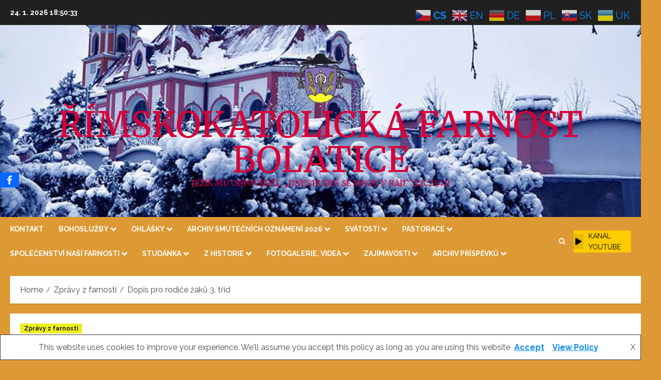

--- FILE ---
content_type: text/html; charset=UTF-8
request_url: https://farnostbolatice.cz/dopis-pro-rodice-zaku-3-trid/
body_size: 43005
content:
<!doctype html>
<html lang="cs">
<head>
    <meta charset="UTF-8">
    <meta name="viewport" content="width=device-width, initial-scale=1">
    <link rel="profile" href="http://gmpg.org/xfn/11">

    <meta name='robots' content='index, follow, max-image-preview:large, max-snippet:-1, max-video-preview:-1' />
<link rel='preload' href='https://fonts.googleapis.com/css?family=Merriweather:400,700|Montserrat:400,700|Raleway:400,700&#038;subset=latin,latin-ext&#038;display=swap' as='style' onload="this.onload=null;this.rel='stylesheet'" type='text/css' media='all' crossorigin='anonymous'>

	<!-- This site is optimized with the Yoast SEO plugin v26.8 - https://yoast.com/product/yoast-seo-wordpress/ -->
	<title>Dopis pro rodiče žáků 3. tříd - Římskokatolická farnost Bolatice</title>
	<link rel="canonical" href="https://farnostbolatice.cz/dopis-pro-rodice-zaku-3-trid/" />
	<meta property="og:locale" content="cs_CZ" />
	<meta property="og:type" content="article" />
	<meta property="og:title" content="Dopis pro rodiče žáků 3. tříd - Římskokatolická farnost Bolatice" />
	<meta property="og:description" content="Vážení rodiče,                          " />
	<meta property="og:url" content="https://farnostbolatice.cz/dopis-pro-rodice-zaku-3-trid/" />
	<meta property="og:site_name" content="Římskokatolická farnost Bolatice" />
	<meta property="article:published_time" content="2021-03-01T16:16:09+00:00" />
	<meta property="og:image" content="https://farnostbolatice.cz/wp-content/uploads/2021/03/images.jpg" />
	<meta property="og:image:width" content="158" />
	<meta property="og:image:height" content="318" />
	<meta property="og:image:type" content="image/jpeg" />
	<meta name="author" content="admin" />
	<meta name="twitter:card" content="summary_large_image" />
	<meta name="twitter:label1" content="Napsal(a)" />
	<meta name="twitter:data1" content="admin" />
	<meta name="twitter:label2" content="Odhadovaná doba čtení" />
	<meta name="twitter:data2" content="2 minuty" />
	<script type="application/ld+json" class="yoast-schema-graph">{"@context":"https://schema.org","@graph":[{"@type":"Article","@id":"https://farnostbolatice.cz/dopis-pro-rodice-zaku-3-trid/#article","isPartOf":{"@id":"https://farnostbolatice.cz/dopis-pro-rodice-zaku-3-trid/"},"author":{"name":"admin","@id":"https://farnostbolatice.cz/#/schema/person/bb81637f51818c57f0738e0e3b6fb1f2"},"headline":"Dopis pro rodiče žáků 3. tříd","datePublished":"2021-03-01T16:16:09+00:00","mainEntityOfPage":{"@id":"https://farnostbolatice.cz/dopis-pro-rodice-zaku-3-trid/"},"wordCount":319,"commentCount":0,"publisher":{"@id":"https://farnostbolatice.cz/#/schema/person/bb81637f51818c57f0738e0e3b6fb1f2"},"image":{"@id":"https://farnostbolatice.cz/dopis-pro-rodice-zaku-3-trid/#primaryimage"},"thumbnailUrl":"https://farnostbolatice.cz/wp-content/uploads/2021/03/images.jpg","articleSection":["Zprávy z farnosti"],"inLanguage":"cs","potentialAction":[{"@type":"CommentAction","name":"Comment","target":["https://farnostbolatice.cz/dopis-pro-rodice-zaku-3-trid/#respond"]}]},{"@type":"WebPage","@id":"https://farnostbolatice.cz/dopis-pro-rodice-zaku-3-trid/","url":"https://farnostbolatice.cz/dopis-pro-rodice-zaku-3-trid/","name":"Dopis pro rodiče žáků 3. tříd - Římskokatolická farnost Bolatice","isPartOf":{"@id":"https://farnostbolatice.cz/#website"},"primaryImageOfPage":{"@id":"https://farnostbolatice.cz/dopis-pro-rodice-zaku-3-trid/#primaryimage"},"image":{"@id":"https://farnostbolatice.cz/dopis-pro-rodice-zaku-3-trid/#primaryimage"},"thumbnailUrl":"https://farnostbolatice.cz/wp-content/uploads/2021/03/images.jpg","datePublished":"2021-03-01T16:16:09+00:00","breadcrumb":{"@id":"https://farnostbolatice.cz/dopis-pro-rodice-zaku-3-trid/#breadcrumb"},"inLanguage":"cs","potentialAction":[{"@type":"ReadAction","target":["https://farnostbolatice.cz/dopis-pro-rodice-zaku-3-trid/"]}]},{"@type":"ImageObject","inLanguage":"cs","@id":"https://farnostbolatice.cz/dopis-pro-rodice-zaku-3-trid/#primaryimage","url":"https://farnostbolatice.cz/wp-content/uploads/2021/03/images.jpg","contentUrl":"https://farnostbolatice.cz/wp-content/uploads/2021/03/images.jpg","width":158,"height":318},{"@type":"BreadcrumbList","@id":"https://farnostbolatice.cz/dopis-pro-rodice-zaku-3-trid/#breadcrumb","itemListElement":[{"@type":"ListItem","position":1,"name":"Domů","item":"https://farnostbolatice.cz/"},{"@type":"ListItem","position":2,"name":"Dopis pro rodiče žáků 3. tříd"}]},{"@type":"WebSite","@id":"https://farnostbolatice.cz/#website","url":"https://farnostbolatice.cz/","name":"Římskokatolická Farnost Bolatice","description":"Ježíš mu odpověděl: „Dnes budeš se mnou v ráji.“ (Lk 23,43) ","publisher":{"@id":"https://farnostbolatice.cz/#/schema/person/bb81637f51818c57f0738e0e3b6fb1f2"},"potentialAction":[{"@type":"SearchAction","target":{"@type":"EntryPoint","urlTemplate":"https://farnostbolatice.cz/?s={search_term_string}"},"query-input":{"@type":"PropertyValueSpecification","valueRequired":true,"valueName":"search_term_string"}}],"inLanguage":"cs"},{"@type":["Person","Organization"],"@id":"https://farnostbolatice.cz/#/schema/person/bb81637f51818c57f0738e0e3b6fb1f2","name":"admin","image":{"@type":"ImageObject","inLanguage":"cs","@id":"https://farnostbolatice.cz/#/schema/person/image/","url":"https://farnostbolatice.cz/wp-content/uploads/2022/07/logo-bez-pozadi.png","contentUrl":"https://farnostbolatice.cz/wp-content/uploads/2022/07/logo-bez-pozadi.png","width":100,"height":102,"caption":"admin"},"logo":{"@id":"https://farnostbolatice.cz/#/schema/person/image/"}}]}</script>
	<!-- / Yoast SEO plugin. -->


<link rel='dns-prefetch' href='//secure.gravatar.com' />
<link rel='dns-prefetch' href='//stats.wp.com' />
<link rel='dns-prefetch' href='//maxcdn.bootstrapcdn.com' />
<link rel='dns-prefetch' href='//fonts.googleapis.com' />
<link rel='dns-prefetch' href='//use.fontawesome.com' />
<link rel='dns-prefetch' href='//v0.wordpress.com' />
<link rel='preconnect' href='https://fonts.googleapis.com' />
<link rel='preconnect' href='https://fonts.gstatic.com' />
<link rel="alternate" type="application/rss+xml" title="Římskokatolická farnost Bolatice &raquo; RSS zdroj" href="https://farnostbolatice.cz/feed/" />
<link rel="alternate" type="application/rss+xml" title="Římskokatolická farnost Bolatice &raquo; RSS komentářů" href="https://farnostbolatice.cz/comments/feed/" />
<link rel="alternate" type="application/rss+xml" title="Římskokatolická farnost Bolatice &raquo; RSS komentářů pro Dopis pro rodiče žáků 3. tříd" href="https://farnostbolatice.cz/dopis-pro-rodice-zaku-3-trid/feed/" />
<link rel="alternate" title="oEmbed (JSON)" type="application/json+oembed" href="https://farnostbolatice.cz/wp-json/oembed/1.0/embed?url=https%3A%2F%2Ffarnostbolatice.cz%2Fdopis-pro-rodice-zaku-3-trid%2F" />
<link rel="alternate" title="oEmbed (XML)" type="text/xml+oembed" href="https://farnostbolatice.cz/wp-json/oembed/1.0/embed?url=https%3A%2F%2Ffarnostbolatice.cz%2Fdopis-pro-rodice-zaku-3-trid%2F&#038;format=xml" />
		<!-- This site uses the Google Analytics by MonsterInsights plugin v9.11.1 - Using Analytics tracking - https://www.monsterinsights.com/ -->
							<script src="//www.googletagmanager.com/gtag/js?id=G-391QDNCQ4T"  data-cfasync="false" data-wpfc-render="false" type="text/javascript" async></script>
			<script data-cfasync="false" data-wpfc-render="false" type="text/javascript">
				var mi_version = '9.11.1';
				var mi_track_user = true;
				var mi_no_track_reason = '';
								var MonsterInsightsDefaultLocations = {"page_location":"https:\/\/farnostbolatice.cz\/dopis-pro-rodice-zaku-3-trid\/"};
								if ( typeof MonsterInsightsPrivacyGuardFilter === 'function' ) {
					var MonsterInsightsLocations = (typeof MonsterInsightsExcludeQuery === 'object') ? MonsterInsightsPrivacyGuardFilter( MonsterInsightsExcludeQuery ) : MonsterInsightsPrivacyGuardFilter( MonsterInsightsDefaultLocations );
				} else {
					var MonsterInsightsLocations = (typeof MonsterInsightsExcludeQuery === 'object') ? MonsterInsightsExcludeQuery : MonsterInsightsDefaultLocations;
				}

								var disableStrs = [
										'ga-disable-G-391QDNCQ4T',
									];

				/* Function to detect opted out users */
				function __gtagTrackerIsOptedOut() {
					for (var index = 0; index < disableStrs.length; index++) {
						if (document.cookie.indexOf(disableStrs[index] + '=true') > -1) {
							return true;
						}
					}

					return false;
				}

				/* Disable tracking if the opt-out cookie exists. */
				if (__gtagTrackerIsOptedOut()) {
					for (var index = 0; index < disableStrs.length; index++) {
						window[disableStrs[index]] = true;
					}
				}

				/* Opt-out function */
				function __gtagTrackerOptout() {
					for (var index = 0; index < disableStrs.length; index++) {
						document.cookie = disableStrs[index] + '=true; expires=Thu, 31 Dec 2099 23:59:59 UTC; path=/';
						window[disableStrs[index]] = true;
					}
				}

				if ('undefined' === typeof gaOptout) {
					function gaOptout() {
						__gtagTrackerOptout();
					}
				}
								window.dataLayer = window.dataLayer || [];

				window.MonsterInsightsDualTracker = {
					helpers: {},
					trackers: {},
				};
				if (mi_track_user) {
					function __gtagDataLayer() {
						dataLayer.push(arguments);
					}

					function __gtagTracker(type, name, parameters) {
						if (!parameters) {
							parameters = {};
						}

						if (parameters.send_to) {
							__gtagDataLayer.apply(null, arguments);
							return;
						}

						if (type === 'event') {
														parameters.send_to = monsterinsights_frontend.v4_id;
							var hookName = name;
							if (typeof parameters['event_category'] !== 'undefined') {
								hookName = parameters['event_category'] + ':' + name;
							}

							if (typeof MonsterInsightsDualTracker.trackers[hookName] !== 'undefined') {
								MonsterInsightsDualTracker.trackers[hookName](parameters);
							} else {
								__gtagDataLayer('event', name, parameters);
							}
							
						} else {
							__gtagDataLayer.apply(null, arguments);
						}
					}

					__gtagTracker('js', new Date());
					__gtagTracker('set', {
						'developer_id.dZGIzZG': true,
											});
					if ( MonsterInsightsLocations.page_location ) {
						__gtagTracker('set', MonsterInsightsLocations);
					}
										__gtagTracker('config', 'G-391QDNCQ4T', {"forceSSL":"true","link_attribution":"true"} );
										window.gtag = __gtagTracker;										(function () {
						/* https://developers.google.com/analytics/devguides/collection/analyticsjs/ */
						/* ga and __gaTracker compatibility shim. */
						var noopfn = function () {
							return null;
						};
						var newtracker = function () {
							return new Tracker();
						};
						var Tracker = function () {
							return null;
						};
						var p = Tracker.prototype;
						p.get = noopfn;
						p.set = noopfn;
						p.send = function () {
							var args = Array.prototype.slice.call(arguments);
							args.unshift('send');
							__gaTracker.apply(null, args);
						};
						var __gaTracker = function () {
							var len = arguments.length;
							if (len === 0) {
								return;
							}
							var f = arguments[len - 1];
							if (typeof f !== 'object' || f === null || typeof f.hitCallback !== 'function') {
								if ('send' === arguments[0]) {
									var hitConverted, hitObject = false, action;
									if ('event' === arguments[1]) {
										if ('undefined' !== typeof arguments[3]) {
											hitObject = {
												'eventAction': arguments[3],
												'eventCategory': arguments[2],
												'eventLabel': arguments[4],
												'value': arguments[5] ? arguments[5] : 1,
											}
										}
									}
									if ('pageview' === arguments[1]) {
										if ('undefined' !== typeof arguments[2]) {
											hitObject = {
												'eventAction': 'page_view',
												'page_path': arguments[2],
											}
										}
									}
									if (typeof arguments[2] === 'object') {
										hitObject = arguments[2];
									}
									if (typeof arguments[5] === 'object') {
										Object.assign(hitObject, arguments[5]);
									}
									if ('undefined' !== typeof arguments[1].hitType) {
										hitObject = arguments[1];
										if ('pageview' === hitObject.hitType) {
											hitObject.eventAction = 'page_view';
										}
									}
									if (hitObject) {
										action = 'timing' === arguments[1].hitType ? 'timing_complete' : hitObject.eventAction;
										hitConverted = mapArgs(hitObject);
										__gtagTracker('event', action, hitConverted);
									}
								}
								return;
							}

							function mapArgs(args) {
								var arg, hit = {};
								var gaMap = {
									'eventCategory': 'event_category',
									'eventAction': 'event_action',
									'eventLabel': 'event_label',
									'eventValue': 'event_value',
									'nonInteraction': 'non_interaction',
									'timingCategory': 'event_category',
									'timingVar': 'name',
									'timingValue': 'value',
									'timingLabel': 'event_label',
									'page': 'page_path',
									'location': 'page_location',
									'title': 'page_title',
									'referrer' : 'page_referrer',
								};
								for (arg in args) {
																		if (!(!args.hasOwnProperty(arg) || !gaMap.hasOwnProperty(arg))) {
										hit[gaMap[arg]] = args[arg];
									} else {
										hit[arg] = args[arg];
									}
								}
								return hit;
							}

							try {
								f.hitCallback();
							} catch (ex) {
							}
						};
						__gaTracker.create = newtracker;
						__gaTracker.getByName = newtracker;
						__gaTracker.getAll = function () {
							return [];
						};
						__gaTracker.remove = noopfn;
						__gaTracker.loaded = true;
						window['__gaTracker'] = __gaTracker;
					})();
									} else {
										console.log("");
					(function () {
						function __gtagTracker() {
							return null;
						}

						window['__gtagTracker'] = __gtagTracker;
						window['gtag'] = __gtagTracker;
					})();
									}
			</script>
							<!-- / Google Analytics by MonsterInsights -->
		<style id='wp-img-auto-sizes-contain-inline-css' type='text/css'>
img:is([sizes=auto i],[sizes^="auto," i]){contain-intrinsic-size:3000px 1500px}
/*# sourceURL=wp-img-auto-sizes-contain-inline-css */
</style>
<link rel='stylesheet' id='latest-posts-block-fontawesome-front-css' href='https://farnostbolatice.cz/wp-content/plugins/latest-posts-block-lite/src/assets/fontawesome/css/all.css?ver=1765395034' type='text/css' media='all' />
<link rel='stylesheet' id='latest-posts-block-frontend-block-style-css-css' href='https://farnostbolatice.cz/wp-content/plugins/latest-posts-block-lite/dist/blocks.style.build.css?ver=6.9' type='text/css' media='all' />
<link rel='stylesheet' id='magic-content-box-blocks-fontawesome-front-css' href='https://farnostbolatice.cz/wp-content/plugins/magic-content-box-lite/src/assets/fontawesome/css/all.css?ver=1765395039' type='text/css' media='all' />
<link rel='stylesheet' id='magic-content-box-frontend-block-style-css-css' href='https://farnostbolatice.cz/wp-content/plugins/magic-content-box-lite/dist/blocks.style.build.css?ver=6.9' type='text/css' media='all' />
<link rel='stylesheet' id='hfe-widgets-style-css' href='https://farnostbolatice.cz/wp-content/plugins/header-footer-elementor/inc/widgets-css/frontend.css?ver=2.8.1' type='text/css' media='all' />
<style id='wp-emoji-styles-inline-css' type='text/css'>

	img.wp-smiley, img.emoji {
		display: inline !important;
		border: none !important;
		box-shadow: none !important;
		height: 1em !important;
		width: 1em !important;
		margin: 0 0.07em !important;
		vertical-align: -0.1em !important;
		background: none !important;
		padding: 0 !important;
	}
/*# sourceURL=wp-emoji-styles-inline-css */
</style>
<link rel='stylesheet' id='wp-block-library-css' href='https://farnostbolatice.cz/wp-includes/css/dist/block-library/style.min.css?ver=6.9' type='text/css' media='all' />
<style id='wp-block-library-theme-inline-css' type='text/css'>
.wp-block-audio :where(figcaption){color:#555;font-size:13px;text-align:center}.is-dark-theme .wp-block-audio :where(figcaption){color:#ffffffa6}.wp-block-audio{margin:0 0 1em}.wp-block-code{border:1px solid #ccc;border-radius:4px;font-family:Menlo,Consolas,monaco,monospace;padding:.8em 1em}.wp-block-embed :where(figcaption){color:#555;font-size:13px;text-align:center}.is-dark-theme .wp-block-embed :where(figcaption){color:#ffffffa6}.wp-block-embed{margin:0 0 1em}.blocks-gallery-caption{color:#555;font-size:13px;text-align:center}.is-dark-theme .blocks-gallery-caption{color:#ffffffa6}:root :where(.wp-block-image figcaption){color:#555;font-size:13px;text-align:center}.is-dark-theme :root :where(.wp-block-image figcaption){color:#ffffffa6}.wp-block-image{margin:0 0 1em}.wp-block-pullquote{border-bottom:4px solid;border-top:4px solid;color:currentColor;margin-bottom:1.75em}.wp-block-pullquote :where(cite),.wp-block-pullquote :where(footer),.wp-block-pullquote__citation{color:currentColor;font-size:.8125em;font-style:normal;text-transform:uppercase}.wp-block-quote{border-left:.25em solid;margin:0 0 1.75em;padding-left:1em}.wp-block-quote cite,.wp-block-quote footer{color:currentColor;font-size:.8125em;font-style:normal;position:relative}.wp-block-quote:where(.has-text-align-right){border-left:none;border-right:.25em solid;padding-left:0;padding-right:1em}.wp-block-quote:where(.has-text-align-center){border:none;padding-left:0}.wp-block-quote.is-large,.wp-block-quote.is-style-large,.wp-block-quote:where(.is-style-plain){border:none}.wp-block-search .wp-block-search__label{font-weight:700}.wp-block-search__button{border:1px solid #ccc;padding:.375em .625em}:where(.wp-block-group.has-background){padding:1.25em 2.375em}.wp-block-separator.has-css-opacity{opacity:.4}.wp-block-separator{border:none;border-bottom:2px solid;margin-left:auto;margin-right:auto}.wp-block-separator.has-alpha-channel-opacity{opacity:1}.wp-block-separator:not(.is-style-wide):not(.is-style-dots){width:100px}.wp-block-separator.has-background:not(.is-style-dots){border-bottom:none;height:1px}.wp-block-separator.has-background:not(.is-style-wide):not(.is-style-dots){height:2px}.wp-block-table{margin:0 0 1em}.wp-block-table td,.wp-block-table th{word-break:normal}.wp-block-table :where(figcaption){color:#555;font-size:13px;text-align:center}.is-dark-theme .wp-block-table :where(figcaption){color:#ffffffa6}.wp-block-video :where(figcaption){color:#555;font-size:13px;text-align:center}.is-dark-theme .wp-block-video :where(figcaption){color:#ffffffa6}.wp-block-video{margin:0 0 1em}:root :where(.wp-block-template-part.has-background){margin-bottom:0;margin-top:0;padding:1.25em 2.375em}
/*# sourceURL=/wp-includes/css/dist/block-library/theme.min.css */
</style>
<link rel='stylesheet' id='wp-components-css' href='https://farnostbolatice.cz/wp-includes/css/dist/components/style.min.css?ver=6.9' type='text/css' media='all' />
<link rel='stylesheet' id='wp-preferences-css' href='https://farnostbolatice.cz/wp-includes/css/dist/preferences/style.min.css?ver=6.9' type='text/css' media='all' />
<link rel='stylesheet' id='wp-block-editor-css' href='https://farnostbolatice.cz/wp-includes/css/dist/block-editor/style.min.css?ver=6.9' type='text/css' media='all' />
<link rel='stylesheet' id='popup-maker-block-library-style-css' href='https://farnostbolatice.cz/wp-content/plugins/popup-maker/dist/packages/block-library-style.css?ver=dbea705cfafe089d65f1' type='text/css' media='all' />
<style id='pdfemb-pdf-embedder-viewer-style-inline-css' type='text/css'>
.wp-block-pdfemb-pdf-embedder-viewer{max-width:none}

/*# sourceURL=https://farnostbolatice.cz/wp-content/plugins/pdf-embedder/block/build/style-index.css */
</style>
<link rel='stylesheet' id='mediaelement-css' href='https://farnostbolatice.cz/wp-includes/js/mediaelement/mediaelementplayer-legacy.min.css?ver=4.2.17' type='text/css' media='all' />
<link rel='stylesheet' id='wp-mediaelement-css' href='https://farnostbolatice.cz/wp-includes/js/mediaelement/wp-mediaelement.min.css?ver=6.9' type='text/css' media='all' />
<style id='jetpack-sharing-buttons-style-inline-css' type='text/css'>
.jetpack-sharing-buttons__services-list{display:flex;flex-direction:row;flex-wrap:wrap;gap:0;list-style-type:none;margin:5px;padding:0}.jetpack-sharing-buttons__services-list.has-small-icon-size{font-size:12px}.jetpack-sharing-buttons__services-list.has-normal-icon-size{font-size:16px}.jetpack-sharing-buttons__services-list.has-large-icon-size{font-size:24px}.jetpack-sharing-buttons__services-list.has-huge-icon-size{font-size:36px}@media print{.jetpack-sharing-buttons__services-list{display:none!important}}.editor-styles-wrapper .wp-block-jetpack-sharing-buttons{gap:0;padding-inline-start:0}ul.jetpack-sharing-buttons__services-list.has-background{padding:1.25em 2.375em}
/*# sourceURL=https://farnostbolatice.cz/wp-content/plugins/jetpack/_inc/blocks/sharing-buttons/view.css */
</style>
<link rel='stylesheet' id='awsm-ead-public-css' href='https://farnostbolatice.cz/wp-content/plugins/embed-any-document/css/embed-public.min.css?ver=2.7.12' type='text/css' media='all' />
<style id='global-styles-inline-css' type='text/css'>
:root{--wp--preset--aspect-ratio--square: 1;--wp--preset--aspect-ratio--4-3: 4/3;--wp--preset--aspect-ratio--3-4: 3/4;--wp--preset--aspect-ratio--3-2: 3/2;--wp--preset--aspect-ratio--2-3: 2/3;--wp--preset--aspect-ratio--16-9: 16/9;--wp--preset--aspect-ratio--9-16: 9/16;--wp--preset--color--black: #000000;--wp--preset--color--cyan-bluish-gray: #abb8c3;--wp--preset--color--white: #ffffff;--wp--preset--color--pale-pink: #f78da7;--wp--preset--color--vivid-red: #cf2e2e;--wp--preset--color--luminous-vivid-orange: #ff6900;--wp--preset--color--luminous-vivid-amber: #fcb900;--wp--preset--color--light-green-cyan: #7bdcb5;--wp--preset--color--vivid-green-cyan: #00d084;--wp--preset--color--pale-cyan-blue: #8ed1fc;--wp--preset--color--vivid-cyan-blue: #0693e3;--wp--preset--color--vivid-purple: #9b51e0;--wp--preset--gradient--vivid-cyan-blue-to-vivid-purple: linear-gradient(135deg,rgb(6,147,227) 0%,rgb(155,81,224) 100%);--wp--preset--gradient--light-green-cyan-to-vivid-green-cyan: linear-gradient(135deg,rgb(122,220,180) 0%,rgb(0,208,130) 100%);--wp--preset--gradient--luminous-vivid-amber-to-luminous-vivid-orange: linear-gradient(135deg,rgb(252,185,0) 0%,rgb(255,105,0) 100%);--wp--preset--gradient--luminous-vivid-orange-to-vivid-red: linear-gradient(135deg,rgb(255,105,0) 0%,rgb(207,46,46) 100%);--wp--preset--gradient--very-light-gray-to-cyan-bluish-gray: linear-gradient(135deg,rgb(238,238,238) 0%,rgb(169,184,195) 100%);--wp--preset--gradient--cool-to-warm-spectrum: linear-gradient(135deg,rgb(74,234,220) 0%,rgb(151,120,209) 20%,rgb(207,42,186) 40%,rgb(238,44,130) 60%,rgb(251,105,98) 80%,rgb(254,248,76) 100%);--wp--preset--gradient--blush-light-purple: linear-gradient(135deg,rgb(255,206,236) 0%,rgb(152,150,240) 100%);--wp--preset--gradient--blush-bordeaux: linear-gradient(135deg,rgb(254,205,165) 0%,rgb(254,45,45) 50%,rgb(107,0,62) 100%);--wp--preset--gradient--luminous-dusk: linear-gradient(135deg,rgb(255,203,112) 0%,rgb(199,81,192) 50%,rgb(65,88,208) 100%);--wp--preset--gradient--pale-ocean: linear-gradient(135deg,rgb(255,245,203) 0%,rgb(182,227,212) 50%,rgb(51,167,181) 100%);--wp--preset--gradient--electric-grass: linear-gradient(135deg,rgb(202,248,128) 0%,rgb(113,206,126) 100%);--wp--preset--gradient--midnight: linear-gradient(135deg,rgb(2,3,129) 0%,rgb(40,116,252) 100%);--wp--preset--font-size--small: 13px;--wp--preset--font-size--medium: 20px;--wp--preset--font-size--large: 36px;--wp--preset--font-size--x-large: 42px;--wp--preset--spacing--20: 0.44rem;--wp--preset--spacing--30: 0.67rem;--wp--preset--spacing--40: 1rem;--wp--preset--spacing--50: 1.5rem;--wp--preset--spacing--60: 2.25rem;--wp--preset--spacing--70: 3.38rem;--wp--preset--spacing--80: 5.06rem;--wp--preset--shadow--natural: 6px 6px 9px rgba(0, 0, 0, 0.2);--wp--preset--shadow--deep: 12px 12px 50px rgba(0, 0, 0, 0.4);--wp--preset--shadow--sharp: 6px 6px 0px rgba(0, 0, 0, 0.2);--wp--preset--shadow--outlined: 6px 6px 0px -3px rgb(255, 255, 255), 6px 6px rgb(0, 0, 0);--wp--preset--shadow--crisp: 6px 6px 0px rgb(0, 0, 0);}:root { --wp--style--global--content-size: 700px;--wp--style--global--wide-size: 1240px; }:where(body) { margin: 0; }.wp-site-blocks > .alignleft { float: left; margin-right: 2em; }.wp-site-blocks > .alignright { float: right; margin-left: 2em; }.wp-site-blocks > .aligncenter { justify-content: center; margin-left: auto; margin-right: auto; }:where(.wp-site-blocks) > * { margin-block-start: 24px; margin-block-end: 0; }:where(.wp-site-blocks) > :first-child { margin-block-start: 0; }:where(.wp-site-blocks) > :last-child { margin-block-end: 0; }:root { --wp--style--block-gap: 24px; }:root :where(.is-layout-flow) > :first-child{margin-block-start: 0;}:root :where(.is-layout-flow) > :last-child{margin-block-end: 0;}:root :where(.is-layout-flow) > *{margin-block-start: 24px;margin-block-end: 0;}:root :where(.is-layout-constrained) > :first-child{margin-block-start: 0;}:root :where(.is-layout-constrained) > :last-child{margin-block-end: 0;}:root :where(.is-layout-constrained) > *{margin-block-start: 24px;margin-block-end: 0;}:root :where(.is-layout-flex){gap: 24px;}:root :where(.is-layout-grid){gap: 24px;}.is-layout-flow > .alignleft{float: left;margin-inline-start: 0;margin-inline-end: 2em;}.is-layout-flow > .alignright{float: right;margin-inline-start: 2em;margin-inline-end: 0;}.is-layout-flow > .aligncenter{margin-left: auto !important;margin-right: auto !important;}.is-layout-constrained > .alignleft{float: left;margin-inline-start: 0;margin-inline-end: 2em;}.is-layout-constrained > .alignright{float: right;margin-inline-start: 2em;margin-inline-end: 0;}.is-layout-constrained > .aligncenter{margin-left: auto !important;margin-right: auto !important;}.is-layout-constrained > :where(:not(.alignleft):not(.alignright):not(.alignfull)){max-width: var(--wp--style--global--content-size);margin-left: auto !important;margin-right: auto !important;}.is-layout-constrained > .alignwide{max-width: var(--wp--style--global--wide-size);}body .is-layout-flex{display: flex;}.is-layout-flex{flex-wrap: wrap;align-items: center;}.is-layout-flex > :is(*, div){margin: 0;}body .is-layout-grid{display: grid;}.is-layout-grid > :is(*, div){margin: 0;}body{padding-top: 0px;padding-right: 0px;padding-bottom: 0px;padding-left: 0px;}a:where(:not(.wp-element-button)){text-decoration: none;}:root :where(.wp-element-button, .wp-block-button__link){background-color: #32373c;border-radius: 0;border-width: 0;color: #fff;font-family: inherit;font-size: inherit;font-style: inherit;font-weight: inherit;letter-spacing: inherit;line-height: inherit;padding-top: calc(0.667em + 2px);padding-right: calc(1.333em + 2px);padding-bottom: calc(0.667em + 2px);padding-left: calc(1.333em + 2px);text-decoration: none;text-transform: inherit;}.has-black-color{color: var(--wp--preset--color--black) !important;}.has-cyan-bluish-gray-color{color: var(--wp--preset--color--cyan-bluish-gray) !important;}.has-white-color{color: var(--wp--preset--color--white) !important;}.has-pale-pink-color{color: var(--wp--preset--color--pale-pink) !important;}.has-vivid-red-color{color: var(--wp--preset--color--vivid-red) !important;}.has-luminous-vivid-orange-color{color: var(--wp--preset--color--luminous-vivid-orange) !important;}.has-luminous-vivid-amber-color{color: var(--wp--preset--color--luminous-vivid-amber) !important;}.has-light-green-cyan-color{color: var(--wp--preset--color--light-green-cyan) !important;}.has-vivid-green-cyan-color{color: var(--wp--preset--color--vivid-green-cyan) !important;}.has-pale-cyan-blue-color{color: var(--wp--preset--color--pale-cyan-blue) !important;}.has-vivid-cyan-blue-color{color: var(--wp--preset--color--vivid-cyan-blue) !important;}.has-vivid-purple-color{color: var(--wp--preset--color--vivid-purple) !important;}.has-black-background-color{background-color: var(--wp--preset--color--black) !important;}.has-cyan-bluish-gray-background-color{background-color: var(--wp--preset--color--cyan-bluish-gray) !important;}.has-white-background-color{background-color: var(--wp--preset--color--white) !important;}.has-pale-pink-background-color{background-color: var(--wp--preset--color--pale-pink) !important;}.has-vivid-red-background-color{background-color: var(--wp--preset--color--vivid-red) !important;}.has-luminous-vivid-orange-background-color{background-color: var(--wp--preset--color--luminous-vivid-orange) !important;}.has-luminous-vivid-amber-background-color{background-color: var(--wp--preset--color--luminous-vivid-amber) !important;}.has-light-green-cyan-background-color{background-color: var(--wp--preset--color--light-green-cyan) !important;}.has-vivid-green-cyan-background-color{background-color: var(--wp--preset--color--vivid-green-cyan) !important;}.has-pale-cyan-blue-background-color{background-color: var(--wp--preset--color--pale-cyan-blue) !important;}.has-vivid-cyan-blue-background-color{background-color: var(--wp--preset--color--vivid-cyan-blue) !important;}.has-vivid-purple-background-color{background-color: var(--wp--preset--color--vivid-purple) !important;}.has-black-border-color{border-color: var(--wp--preset--color--black) !important;}.has-cyan-bluish-gray-border-color{border-color: var(--wp--preset--color--cyan-bluish-gray) !important;}.has-white-border-color{border-color: var(--wp--preset--color--white) !important;}.has-pale-pink-border-color{border-color: var(--wp--preset--color--pale-pink) !important;}.has-vivid-red-border-color{border-color: var(--wp--preset--color--vivid-red) !important;}.has-luminous-vivid-orange-border-color{border-color: var(--wp--preset--color--luminous-vivid-orange) !important;}.has-luminous-vivid-amber-border-color{border-color: var(--wp--preset--color--luminous-vivid-amber) !important;}.has-light-green-cyan-border-color{border-color: var(--wp--preset--color--light-green-cyan) !important;}.has-vivid-green-cyan-border-color{border-color: var(--wp--preset--color--vivid-green-cyan) !important;}.has-pale-cyan-blue-border-color{border-color: var(--wp--preset--color--pale-cyan-blue) !important;}.has-vivid-cyan-blue-border-color{border-color: var(--wp--preset--color--vivid-cyan-blue) !important;}.has-vivid-purple-border-color{border-color: var(--wp--preset--color--vivid-purple) !important;}.has-vivid-cyan-blue-to-vivid-purple-gradient-background{background: var(--wp--preset--gradient--vivid-cyan-blue-to-vivid-purple) !important;}.has-light-green-cyan-to-vivid-green-cyan-gradient-background{background: var(--wp--preset--gradient--light-green-cyan-to-vivid-green-cyan) !important;}.has-luminous-vivid-amber-to-luminous-vivid-orange-gradient-background{background: var(--wp--preset--gradient--luminous-vivid-amber-to-luminous-vivid-orange) !important;}.has-luminous-vivid-orange-to-vivid-red-gradient-background{background: var(--wp--preset--gradient--luminous-vivid-orange-to-vivid-red) !important;}.has-very-light-gray-to-cyan-bluish-gray-gradient-background{background: var(--wp--preset--gradient--very-light-gray-to-cyan-bluish-gray) !important;}.has-cool-to-warm-spectrum-gradient-background{background: var(--wp--preset--gradient--cool-to-warm-spectrum) !important;}.has-blush-light-purple-gradient-background{background: var(--wp--preset--gradient--blush-light-purple) !important;}.has-blush-bordeaux-gradient-background{background: var(--wp--preset--gradient--blush-bordeaux) !important;}.has-luminous-dusk-gradient-background{background: var(--wp--preset--gradient--luminous-dusk) !important;}.has-pale-ocean-gradient-background{background: var(--wp--preset--gradient--pale-ocean) !important;}.has-electric-grass-gradient-background{background: var(--wp--preset--gradient--electric-grass) !important;}.has-midnight-gradient-background{background: var(--wp--preset--gradient--midnight) !important;}.has-small-font-size{font-size: var(--wp--preset--font-size--small) !important;}.has-medium-font-size{font-size: var(--wp--preset--font-size--medium) !important;}.has-large-font-size{font-size: var(--wp--preset--font-size--large) !important;}.has-x-large-font-size{font-size: var(--wp--preset--font-size--x-large) !important;}
:root :where(.wp-block-button .wp-block-button__link){border-radius: 0;}
:root :where(.wp-block-pullquote){font-size: 1.5em;line-height: 1.6;}
:root :where(.wp-block-heading){line-height: 1.3;}
/*# sourceURL=global-styles-inline-css */
</style>
<link rel='stylesheet' id='contact-form-7-css' href='https://farnostbolatice.cz/wp-content/plugins/contact-form-7/includes/css/styles.css?ver=6.1.4' type='text/css' media='all' />
<link rel='stylesheet' id='lbwps-styles-photoswipe5-main-css' href='https://farnostbolatice.cz/wp-content/plugins/lightbox-photoswipe/assets/ps5/styles/main.css?ver=5.8.2' type='text/css' media='all' />
<link rel='stylesheet' id='notes-widget-wrapper-css' href='https://farnostbolatice.cz/wp-content/plugins/notes-widget-wrapper/public/css/notes-widget-wrapper-public.css?ver=1.2.2' type='text/css' media='all' />
<link rel='stylesheet' id='obfx-module-pub-css-social-sharing-module-0-css' href='https://farnostbolatice.cz/wp-content/plugins/themeisle-companion/obfx_modules/social-sharing/css/public.css?ver=3.0.5' type='text/css' media='all' />
<link rel='stylesheet' id='wp-live-chat-support-css' href='https://farnostbolatice.cz/wp-content/plugins/wp-live-chat-support/public/css/wplc-plugin-public.css?ver=10.0.17' type='text/css' media='all' />
<link rel='stylesheet' id='wp-notes-style-css' href='https://farnostbolatice.cz/wp-content/plugins/wp-notes-widget/public/css/wp-notes-public.css?ver=1.0.6' type='text/css' media='all' />
<link rel='stylesheet' id='wp-notes-fontawesome-css' href='//maxcdn.bootstrapcdn.com/font-awesome/4.3.0/css/font-awesome.min.css?ver=1.0.6' type='text/css' media='all' />
<link rel='stylesheet' id='wp-polls-css' href='https://farnostbolatice.cz/wp-content/plugins/wp-polls/polls-css.css?ver=2.77.3' type='text/css' media='all' />
<style id='wp-polls-inline-css' type='text/css'>
.wp-polls .pollbar {
	margin: 1px;
	font-size: 18px;
	line-height: 20px;
	height: 20px;
	background-image: url('https://farnostbolatice.cz/wp-content/plugins/wp-polls/images/default_gradient/pollbg.gif');
	border: 1px solid #c8c8c8;
}

/*# sourceURL=wp-polls-inline-css */
</style>
<link rel='stylesheet' id='hfe-style-css' href='https://farnostbolatice.cz/wp-content/plugins/header-footer-elementor/assets/css/header-footer-elementor.css?ver=2.8.1' type='text/css' media='all' />
<link rel='stylesheet' id='elementor-frontend-css' href='https://farnostbolatice.cz/wp-content/plugins/elementor/assets/css/frontend.min.css?ver=3.34.2' type='text/css' media='all' />
<link rel='stylesheet' id='elementor-post-9-css' href='https://farnostbolatice.cz/wp-content/uploads/elementor/css/post-9.css?ver=1768937373' type='text/css' media='all' />
<link rel='stylesheet' id='wppopups-base-css' href='https://farnostbolatice.cz/wp-content/plugins/wp-popups-lite/src/assets/css/wppopups-base.css?ver=2.2.0.3' type='text/css' media='all' />
<link rel='stylesheet' id='chromenews-google-fonts-css' href='https://fonts.googleapis.com/css?family=Merriweather:400,700|Montserrat:400,700|Raleway:400,700&#038;subset=latin,latin-ext&#038;display=swap' type='text/css' media='all' />
<link rel='stylesheet' id='chromenews-icons-css' href='https://farnostbolatice.cz/wp-content/themes/chromenews/assets/icons/style.css?ver=6.9' type='text/css' media='all' />
<link rel='stylesheet' id='chromenews-style-css' href='https://farnostbolatice.cz/wp-content/themes/chromenews/style.min.css?ver=6.0.3' type='text/css' media='all' />
<style id='chromenews-style-inline-css' type='text/css'>
body.aft-dark-mode #loader::before{border-color:#ffffff;} body.aft-dark-mode #sidr,body.aft-dark-mode,body.aft-dark-mode.custom-background,body.aft-dark-mode #af-preloader{background-color:#ffffff;} body.aft-light-mode #loader::before{border-color:#dd9933 ;} body.aft-light-mode #sidr,body.aft-light-mode #af-preloader,body.aft-light-mode{background-color:#dd9933 ;} #loader,.wp-block-search .wp-block-search__button,.woocommerce-account .entry-content .woocommerce-MyAccount-navigation ul li.is-active,.woocommerce #respond input#submit.disabled,.woocommerce #respond input#submit:disabled,.woocommerce #respond input#submit:disabled[disabled],.woocommerce a.button.disabled,.woocommerce a.button:disabled,.woocommerce a.button:disabled[disabled],.woocommerce button.button.disabled,.woocommerce button.button:disabled,.woocommerce button.button:disabled[disabled],.woocommerce input.button.disabled,.woocommerce input.button:disabled,.woocommerce input.button:disabled[disabled],.woocommerce #respond input#submit,.woocommerce a.button,.woocommerce button.button,.woocommerce input.button,.woocommerce #respond input#submit.alt,.woocommerce a.button.alt,.woocommerce button.button.alt,.woocommerce input.button.alt,.woocommerce #respond input#submit:hover,.woocommerce a.button:hover,.woocommerce button.button:hover,.woocommerce input.button:hover,.woocommerce #respond input#submit.alt:hover,.woocommerce a.button.alt:hover,.woocommerce button.button.alt:hover,.woocommerce input.button.alt:hover,.widget-title-border-top .wp_post_author_widget .widget-title::before,.widget-title-border-bottom .wp_post_author_widget .widget-title::before,.widget-title-border-top .heading-line::before,.widget-title-border-bottom .heading-line::before,.widget-title-border-top .sub-heading-line::before,.widget-title-border-bottom .sub-heading-line::before,.widget-title-background-side .wp-block-group .wp-block-search__label,.widget-title-background-side .wp-block-group .wp-block-heading,.widget-title-background-side .widget_block .wp-block-search__label,.widget-title-background-side .widget_block .wp-block-heading,.widget-title-background-side .wp_post_author_widget .widget-title,.widget-title-background-side .widget-title .heading-line,.widget-title-background-side .wp-block-search__label::before,.widget-title-background-side .heading-line-before,.widget-title-background-side .sub-heading-line,.widget-title-background-side .wp-block-group .wp-block-heading::before,.widget-title-background-side .widget_block .wp-block-heading::before,body.aft-dark-mode .is-style-fill a.wp-block-button__link:not(.has-background),body.aft-light-mode .is-style-fill a.wp-block-button__link:not(.has-background),body.aft-light-mode .aft-main-banner-section.aft-banner-background-secondary,body.aft-dark-mode .aft-main-banner-section.aft-banner-background-secondary,.aft-dark-mode span.heading-line-after,.aft-dark-mode span.heading-line-before,body.widget-title-border-bottom .header-after1 .heading-line-before,body.widget-title-border-bottom .widget-title .heading-line-before,body .af-cat-widget-carousel a.chromenews-categories.category-color-1,a.sidr-class-sidr-button-close,.aft-posts-tabs-panel .nav-tabs>li>a.active,body.aft-dark-mode .entry-content > [class*="wp-block-"] .wp-block-button:not(.is-style-outline) a.wp-block-button__link,body.aft-light-mode .entry-content > [class*="wp-block-"] .wp-block-button:not(.is-style-outline) a.wp-block-button__link,body.aft-dark-mode .entry-content > [class*="wp-block-"] .wp-block-button:not(.is-style-outline) a.wp-block-button__link:hover,body.aft-light-mode .entry-content > [class*="wp-block-"] .wp-block-button:not(.is-style-outline) a.wp-block-button__link:hover,.widget-title-border-bottom .sub-heading-line::before,.widget-title-border-bottom .wp-post-author-wrap .header-after::before,.widget-title-border-side .wp_post_author_widget .widget-title::before,.widget-title-border-side .heading-line::before,.widget-title-border-side .sub-heading-line::before,.single-post .entry-content-title-featured-wrap .af-post-format i,.single-post article.post .af-post-format i,.aft-archive-wrapper .no-post-image:not(.grid-design-texts-over-image) .af-post-format i,span.heading-line::before,.wp-post-author-wrap .header-after::before,body.aft-dark-mode input[type="button"],body.aft-dark-mode input[type="reset"],body.aft-dark-mode input[type="submit"],body.aft-dark-mode .inner-suscribe input[type=submit],.af-youtube-slider .af-video-wrap .af-bg-play i,.af-youtube-video-list .entry-header-yt-video-wrapper .af-yt-video-play i,body .btn-style1 a:visited,body .btn-style1 a,body .chromenews-pagination .nav-links .page-numbers.current,body #scroll-up,body article.sticky .read-single:before,.read-img .trending-no,body .trending-posts-vertical .trending-no{background-color:#eeee22;} body .aft-see-more a{background-image:linear-gradient(120deg,#eeee22 ,#eeee22);} .comment-content > p a,.comment-body .reply a:hover,.entry-content .wp-block-table td a,.entry-content h1 a,.entry-content h2 a,.entry-content h3 a,.entry-content h4 a,.entry-content h5 a,.entry-content h6 a,.chromenews_youtube_video_widget .af-youtube-slider-thumbnail .slick-slide.slick-current::before,.post-description a:not(.aft-readmore),.chromenews-widget.widget_text a,.chromenews-widget .textwidget a,body .aft-see-more a,mark,body.aft-light-mode .aft-readmore-wrapper a.aft-readmore:hover,body.aft-dark-mode .aft-readmore-wrapper a.aft-readmore:hover,body.aft-dark-mode .grid-design-texts-over-image .aft-readmore-wrapper a.aft-readmore:hover,body.aft-light-mode .grid-design-texts-over-image .aft-readmore-wrapper a.aft-readmore:hover,body.single .entry-header .aft-post-excerpt-and-meta .post-excerpt,body.aft-light-mode.single span.tags-links a:hover,body.aft-dark-mode.single span.tags-links a:hover,.chromenews-pagination .nav-links .page-numbers.current,.aft-light-mode p.awpa-more-posts a:hover,p.awpa-more-posts a:hover,.wp-post-author-meta .wp-post-author-meta-more-posts a.awpa-more-posts:hover{border-color:#eeee22;} body.aft-dark-mode main .entry-content ul.wc-block-grid__products > li a:hover .wc-block-grid__product-title,body.aft-light-mode main .entry-content ul.wc-block-grid__products > li a:hover .wc-block-grid__product-title,body .entry-content > [class*="wp-block-"] a:not(.has-text-color),body .entry-content > [class*="wp-block-"] li,body .entry-content > ul a,body .entry-content > ol a,body .entry-content > p a ,.post-excerpt a,body.aft-dark-mode #secondary .chromenews-widget ul[class*="wp-block-"] a:hover,body.aft-light-mode #secondary .chromenews-widget ul[class*="wp-block-"] a:hover,body.aft-dark-mode #secondary .chromenews-widget ol[class*="wp-block-"] a:hover,body.aft-light-mode #secondary .chromenews-widget ol[class*="wp-block-"] a:hover,.comment-form a:hover,body.aft-light-mode .af-breadcrumbs a:hover,body.aft-dark-mode .af-breadcrumbs a:hover,body.aft-light-mode ul.trail-items li a:hover,body.aft-dark-mode ul.trail-items li a:hover,.aft-dark-mode ul.cat-links > li a,.aft-light-mode ul.cat-links > li a,.aft-dark-mode .widget ul.cat-links > li a,.aft-light-mode .widget ul.cat-links > li a,.read-title h3 a:hover,.read-title h2 a:hover,#scroll-up::after{border-bottom-color:#eeee22;} .hover-title-secondary-color.aft-dark-mode .aft-main-banner-section.aft-banner-background-custom:not(.data-bg) .read-single:not(.grid-design-texts-over-image) .read-title h3 a:hover,.hover-title-secondary-color.aft-light-mode .aft-main-banner-section.aft-banner-background-custom:not(.data-bg) .read-single:not(.grid-design-texts-over-image) .read-title h3 a:hover,.hover-title-secondary-color.aft-dark-mode .aft-main-banner-section.aft-banner-background-alternative:not(.data-bg) .read-single:not(.grid-design-texts-over-image) .read-title h3 a:hover,.hover-title-secondary-color.aft-light-mode .aft-main-banner-section.aft-banner-background-alternative:not(.data-bg) .read-single:not(.grid-design-texts-over-image) .read-title h3 a:hover,.hover-title-secondary-color.aft-dark-mode .aft-main-banner-section.aft-banner-background-default:not(.data-bg) .read-single:not(.grid-design-texts-over-image) .read-title h3 a:hover,.hover-title-secondary-color.aft-light-mode .aft-main-banner-section.aft-banner-background-default:not(.data-bg) .read-single:not(.grid-design-texts-over-image) .read-title h3 a:hover,.hover-title-secondary-color.aft-dark-mode #secondary .chromenews-widget ul[class*="wp-block-"] a:hover,.hover-title-secondary-color.aft-light-mode #secondary .chromenews-widget ul[class*="wp-block-"] a:hover,.hover-title-secondary-color.aft-dark-mode #secondary .chromenews-widget ol[class*="wp-block-"] a:hover,.hover-title-secondary-color.aft-light-mode #secondary .chromenews-widget ol[class*="wp-block-"] a:hover,.hover-title-secondary-color.aft-dark-mode .read-single:not(.grid-design-texts-over-image) .read-title h2 a:hover,.hover-title-secondary-color.aft-dark-mode .read-single:not(.grid-design-texts-over-image) .read-title h3 a:hover,.hover-title-secondary-color .read-title h3 a:hover,.hover-title-secondary-color .read-title h2 a:hover,.hover-title-secondary-color .nav-links a:hover .post-title,.hover-title-secondary-color.aft-dark-mode .banner-exclusive-posts-wrapper a:hover .exclusive-post-title,.hover-title-secondary-color.aft-light-mode .banner-exclusive-posts-wrapper a:hover .exclusive-post-title,.hover-title-secondary-color.aft-light-mode .aft-main-banner-section.aft-banner-background-default:not(.data-bg) .banner-exclusive-posts-wrapper a:hover .exclusive-post-title,.hover-title-secondary-color.aft-light-mode .aft-main-banner-section.aft-banner-background-alternative:not(.data-bg) .banner-exclusive-posts-wrapper a:hover .exclusive-post-title,.hover-title-secondary-color.aft-light-mode .aft-main-banner-section.aft-banner-background-custom:not(.data-bg) .banner-exclusive-posts-wrapper a:hover .exclusive-post-title,.hover-title-secondary-color.aft-dark-mode .aft-main-banner-section.aft-banner-background-default:not(.data-bg) .banner-exclusive-posts-wrapper a:hover .exclusive-post-title,.hover-title-secondary-color.aft-dark-mode .aft-main-banner-section.aft-banner-background-alternative:not(.data-bg) .banner-exclusive-posts-wrapper a:hover .exclusive-post-title,.hover-title-secondary-color.aft-dark-mode .aft-main-banner-section.aft-banner-background-custom:not(.data-bg) .banner-exclusive-posts-wrapper a:hover .exclusive-post-title,.hover-title-secondary-color.aft-light-mode .widget ul:not([class]) > li a:hover,.hover-title-secondary-color.aft-light-mode .widget ol:not([class]) > li a:hover,.hover-title-secondary-color.aft-dark-mode .widget ul:not([class]) > li a:hover,.hover-title-secondary-color.aft-dark-mode .widget ol:not([class]) > li a:hover,.hover-title-secondary-color.aft-light-mode .read-single:not(.grid-design-texts-over-image) .read-title h2 a:hover,.hover-title-secondary-color.aft-light-mode .read-single:not(.grid-design-texts-over-image) .read-title h3 a:hover,.page-links a.post-page-numbers,body.aft-dark-mode .entry-content > [class*="wp-block-"] a.wp-block-file__button:not(.has-text-color),body.aft-light-mode .entry-content > [class*="wp-block-"] a.wp-block-file__button:not(.has-text-color),body.wp-post-author-meta .awpa-display-name a:hover,.widget_text a,body footer.site-footer .wp-post-author-meta .wp-post-author-meta-more-posts a:hover,body footer.site-footer .wp_post_author_widget .awpa-display-name a:hover,body .site-footer .secondary-footer a:hover,body.aft-light-mode p.awpa-website a:hover ,body.aft-dark-mode p.awpa-website a:hover{color:#eeee22;} .woocommerce div.product form.cart .reset_variations,.wp-calendar-nav a,body.aft-light-mode main ul > li a:hover,body.aft-light-mode main ol > li a:hover,body.aft-dark-mode main ul > li a:hover,body.aft-dark-mode main ol > li a:hover,body.aft-light-mode .aft-main-banner-section .aft-popular-taxonomies-lists ul li a:hover,body.aft-dark-mode .aft-main-banner-section .aft-popular-taxonomies-lists ul li a:hover,.aft-dark-mode .read-details .entry-meta span.aft-view-count a:hover,.aft-light-mode .read-details .entry-meta span.aft-view-count a:hover,body.aft-dark-mode .entry-meta span.posts-author a:hover,body.aft-light-mode .entry-meta span.posts-author a:hover,body.aft-dark-mode .entry-meta span.posts-date a:hover,body.aft-light-mode .entry-meta span.posts-date a:hover,body.aft-dark-mode .entry-meta span.aft-comment-count a:hover,body.aft-light-mode .entry-meta span.aft-comment-count a:hover,.comment-metadata a:hover,.fn a:hover,body.aft-light-mode .chromenews-pagination .nav-links a.page-numbers:hover,body.aft-dark-mode .chromenews-pagination .nav-links a.page-numbers:hover,body.aft-light-mode .entry-content p.wp-block-tag-cloud a.tag-cloud-link:hover,body.aft-dark-mode .entry-content p.wp-block-tag-cloud a.tag-cloud-link:hover,body footer.site-footer .wp-block-tag-cloud a:hover,body footer.site-footer .tagcloud a:hover,body.aft-light-mode .wp-block-tag-cloud a:hover,body.aft-light-mode .tagcloud a:hover,body.aft-dark-mode .wp-block-tag-cloud a:hover,body.aft-dark-mode .tagcloud a:hover,.aft-dark-mode .wp-post-author-meta .wp-post-author-meta-more-posts a:hover,body footer.site-footer .wp-post-author-meta .wp-post-author-meta-more-posts a:hover{border-color:#eeee22;} .widget-title-border-top .wp-block-group .wp-block-search__label::before,.widget-title-border-top .wp-block-group .wp-block-heading::before,.widget-title-border-top .widget_block .wp-block-search__label::before,.widget-title-border-top .widget_block .wp-block-heading::before,.widget-title-border-bottom .wp-block-group .wp-block-search__label::before,.widget-title-border-bottom .wp-block-group .wp-block-heading::before,.widget-title-border-bottom .widget_block .wp-block-search__label::before,.widget-title-border-bottom .widget_block .wp-block-heading::before,.widget-title-border-side .wp-block-group .wp-block-search__label::before,.widget-title-border-side .wp-block-group .wp-block-heading::before,.widget-title-border-side .widget_block .wp-block-search__label::before,.widget-title-border-side .widget_block .wp-block-heading::before,.wp-block-group .wp-block-search__label::before,.wp-block-group .wp-block-heading::before,.widget_block .wp-block-search__label::before,.widget_block .wp-block-heading::before,body .aft-main-banner-section .aft-popular-taxonomies-lists strong::before,.entry-content form.mc4wp-form input[type=submit],.inner-suscribe input[type=submit],body.aft-light-mode .woocommerce-MyAccount-content a.button,body.aft-dark-mode .woocommerce-MyAccount-content a.button,body.aft-light-mode.woocommerce-account .addresses .title .edit,body.aft-dark-mode.woocommerce-account .addresses .title .edit,.fpsml-front-form.fpsml-template-1 .fpsml-field input[type="submit"],.fpsml-front-form.fpsml-template-2 .fpsml-field input[type="submit"],.fpsml-front-form.fpsml-template-3 .fpsml-field input[type="submit"],.fpsml-front-form.fpsml-template-4 .fpsml-field input[type="submit"],.fpsml-front-form.fpsml-template-5 .fpsml-field input[type="submit"],.fpsml-front-form.fpsml-template-1 .qq-upload-button,.fpsml-front-form.fpsml-template-2 .qq-upload-button,.fpsml-front-form.fpsml-template-3 .qq-upload-button,.fpsml-front-form.fpsml-template-4 .qq-upload-button,.fpsml-front-form.fpsml-template-5 .qq-upload-button,body.aft-dark-mode #wp-calendar tbody td#today,body.aft-light-mode #wp-calendar tbody td#today,body.aft-dark-mode .entry-content > [class*="wp-block-"] .wp-block-button:not(.is-style-outline) a.wp-block-button__link,body.aft-light-mode .entry-content > [class*="wp-block-"] .wp-block-button:not(.is-style-outline) a.wp-block-button__link,.widget-title-border-top .sub-heading-line::before,.widget-title-border-bottom .sub-heading-line::before,.widget-title-border-side .sub-heading-line::before,.btn-style1 a:visited,.btn-style1 a,button,input[type="button"],input[type="reset"],input[type="submit"],body.aft-light-mode.woocommerce nav.woocommerce-pagination ul li .page-numbers.current,body.aft-dark-mode.woocommerce nav.woocommerce-pagination ul li .page-numbers.current,.woocommerce-product-search button[type="submit"],.widget_mc4wp_form_widget input[type=submit],input.search-submit{background-color:#eeee22;} body.aft-light-mode .aft-readmore-wrapper a.aft-readmore:hover,body.aft-dark-mode .aft-readmore-wrapper a.aft-readmore:hover,.main-navigation .menu-description,.woocommerce-product-search button[type="submit"],input.search-submit,body.single span.tags-links a:hover,.aft-light-mode .wp-post-author-meta .awpa-display-name a:hover,.aft-light-mode .banner-exclusive-posts-wrapper a .exclusive-post-title:hover,.aft-light-mode .widget ul.menu >li a:hover,.aft-light-mode .widget ul > li a:hover,.aft-light-mode .widget ol > li a:hover,.aft-light-mode .read-title h3 a:hover,.aft-dark-mode .banner-exclusive-posts-wrapper a .exclusive-post-title:hover,.aft-dark-mode .featured-category-item .read-img a:hover,.aft-dark-mode .widget ul.menu >li a:hover,.aft-dark-mode .widget ul > li a:hover,.aft-dark-mode .widget ol > li a:hover,.aft-dark-mode .read-title h3 a:hover,.aft-dark-mode .nav-links a:hover .post-title,body.aft-dark-mode .entry-content > [class*="wp-block-"] a:not(.has-text-color):hover,body.aft-dark-mode .entry-content > ol a:hover,body.aft-dark-mode .entry-content > ul a:hover,body.aft-dark-mode .entry-content > p a:hover,body.aft-dark-mode .entry-content .wp-block-tag-cloud a:hover,body.aft-dark-mode .entry-content .tagcloud a:hover,body.aft-light-mode .entry-content .wp-block-tag-cloud a:hover,body.aft-light-mode .entry-content .tagcloud a:hover,.aft-dark-mode .read-details .entry-meta span a:hover,.aft-light-mode .read-details .entry-meta span a:hover,body.aft-light-mode.woocommerce nav.woocommerce-pagination ul li .page-numbers.current,body.aft-dark-mode.woocommerce nav.woocommerce-pagination ul li .page-numbers.current,body.aft-light-mode.woocommerce nav.woocommerce-pagination ul li .page-numbers:hover,body.aft-dark-mode.woocommerce nav.woocommerce-pagination ul li .page-numbers:hover,body.aft-dark-mode .wp-post-author-meta .awpa-display-name a:hover,body .nav-links a .post-title:hover,body ul.trail-items li a:hover,body .post-edit-link:hover,body p.logged-in-as a,body #wp-calendar tbody td a,body .chromenews-customizer p:not([class]) > a,body .widget_block p:not([class]) > a,body .entry-content > [class*="wp-block-"] a:not(.wp-block-button__link):hover,body .entry-content > [class*="wp-block-"] a:not(.has-text-color),body .entry-content > ul a,body .entry-content > ul a:visited,body .entry-content > ol a,body .entry-content > ol a:visited,body .entry-content > p a,body .entry-content > p a:visited{border-color:#eeee22;} body .aft-main-banner-section .aft-popular-taxonomies-lists strong::after{border-color:transparent transparent transparent #eeee22;} body.rtl .aft-main-banner-section .aft-popular-taxonomies-lists strong::after{border-color:transparent #eeee22 transparent transparent;} @media only screen and (min-width:993px){.main-navigation .menu-desktop > li.current-menu-item::after,.main-navigation .menu-desktop > ul > li.current-menu-item::after,.main-navigation .menu-desktop > li::after,.main-navigation .menu-desktop > ul > li::after{background-color:#eeee22;} } body.aft-dark-mode .is-style-fill a.wp-block-button__link:not(.has-text-color),body.aft-light-mode .is-style-fill a.wp-block-button__link:not(.has-text-color),.woocommerce-account .entry-content .woocommerce-MyAccount-navigation ul li.is-active a,.wp-block-search .wp-block-search__button,.woocommerce #respond input#submit.disabled,.woocommerce #respond input#submit:disabled,.woocommerce #respond input#submit:disabled[disabled],.woocommerce a.button.disabled,.woocommerce a.button:disabled,.woocommerce a.button:disabled[disabled],.woocommerce button.button.disabled,.woocommerce button.button:disabled,.woocommerce button.button:disabled[disabled],.woocommerce input.button.disabled,.woocommerce input.button:disabled,.woocommerce input.button:disabled[disabled],.woocommerce #respond input#submit,.woocommerce a.button,body .entry-content > [class*="wp-block-"] .woocommerce a:not(.has-text-color).button,.woocommerce button.button,.woocommerce input.button,.woocommerce #respond input#submit.alt,.woocommerce a.button.alt,.woocommerce button.button.alt,.woocommerce input.button.alt,.woocommerce #respond input#submit:hover,.woocommerce a.button:hover,.woocommerce button.button:hover,.woocommerce input.button:hover,.woocommerce #respond input#submit.alt:hover,.woocommerce a.button.alt:hover,.woocommerce button.button.alt:hover,.woocommerce input.button.alt:hover,body.aft-light-mode .woocommerce-MyAccount-content a.button,body.aft-dark-mode .woocommerce-MyAccount-content a.button,body.aft-light-mode.woocommerce-account .addresses .title .edit,body.aft-dark-mode.woocommerce-account .addresses .title .edit,body .aft-main-banner-section .aft-popular-taxonomies-lists strong,body .aft-main-banner-section.aft-banner-background-secondary:not(.data-bg) .aft-popular-taxonomies-lists ul li a,body .aft-main-banner-section.aft-banner-background-secondary:not(.data-bg) .af-main-banner-thumb-posts .small-grid-style .grid-design-default .read-details .read-title h3 a,body .aft-main-banner-section.aft-banner-background-secondary:not(.data-bg) .widget-title .heading-line,body .aft-main-banner-section.aft-banner-background-secondary:not(.data-bg) .aft-posts-tabs-panel .nav-tabs>li>a,body .aft-main-banner-section.aft-banner-background-secondary:not(.data-bg) .aft-comment-view-share > span > a,body .aft-main-banner-section.aft-banner-background-secondary:not(.data-bg) .read-single:not(.grid-design-texts-over-image) .read-details .entry-meta span,body .aft-main-banner-section.aft-banner-background-secondary:not(.data-bg) .banner-exclusive-posts-wrapper a,body .aft-main-banner-section.aft-banner-background-secondary:not(.data-bg) .banner-exclusive-posts-wrapper a:visited,body .aft-main-banner-section.aft-banner-background-secondary:not(.data-bg) .featured-category-item .read-img a,body .aft-main-banner-section.aft-banner-background-secondary:not(.data-bg) .read-single:not(.grid-design-texts-over-image) .read-title h2 a,body .aft-main-banner-section.aft-banner-background-secondary:not(.data-bg) .read-single:not(.grid-design-texts-over-image) .read-title h3 a,body .aft-main-banner-section.aft-banner-background-secondary:not(.data-bg) .widget-title,body .aft-main-banner-section.aft-banner-background-secondary:not(.data-bg) .header-after1,body .aft-main-banner-section.aft-banner-background-secondary:not(.data-bg) .aft-yt-video-item-wrapper .slide-icon,body .aft-main-banner-section.aft-banner-background-secondary:not(.data-bg) .af-slick-navcontrols .slide-icon,#wp-calendar tbody td#today a,body.aft-light-mode .aft-see-more a:hover,body.aft-dark-mode .aft-see-more a:hover,body .chromenews-pagination .nav-links .page-numbers.current,body .aft-posts-tabs-panel .nav-tabs>li>a.active::before,body .aft-posts-tabs-panel .nav-tabs>li>a.active,.single-post .entry-content-title-featured-wrap .af-post-format i,.single-post article.post .af-post-format i,.aft-archive-wrapper .no-post-image:not(.grid-design-texts-over-image) .af-post-format i,body.aft-dark-mode .entry-content > [class*="wp-block-"] .wp-block-button:not(.is-style-outline) a.wp-block-button__link,body.aft-light-mode .entry-content > [class*="wp-block-"] .wp-block-button:not(.is-style-outline) a.wp-block-button__link,body.aft-dark-mode .entry-content > [class*="wp-block-"] .wp-block-button:not(.is-style-outline) a.wp-block-button__link:hover,body.aft-light-mode .entry-content > [class*="wp-block-"] .wp-block-button:not(.is-style-outline) a.wp-block-button__link:hover,body.aft-dark-mode .entry-content .wc-block-grid__product-add-to-cart.wp-block-button .wp-block-button__link:hover,body.aft-light-mode .entry-content .wc-block-grid__product-add-to-cart.wp-block-button .wp-block-button__link:hover,body.aft-dark-mode .entry-content .wc-block-grid__product-add-to-cart.wp-block-button .wp-block-button__link,body.aft-light-mode .entry-content .wc-block-grid__product-add-to-cart.wp-block-button .wp-block-button__link,body.aft-light-mode footer.site-footer .aft-posts-tabs-panel .nav-tabs>li>a.active,body.aft-dark-mode footer.site-footer .aft-posts-tabs-panel .nav-tabs>li>a.active,body.aft-light-mode .aft-main-banner-section.aft-banner-background-custom:not(.data-bg) .aft-posts-tabs-panel .nav-tabs>li>a.active,body.aft-dark-mode .aft-main-banner-section.aft-banner-background-alternative:not(.data-bg) .aft-posts-tabs-panel .nav-tabs>li>a.active,body.aft-light-mode .aft-main-banner-section.aft-banner-background-alternative:not(.data-bg) .aft-posts-tabs-panel .nav-tabs>li>a.active,body.aft-dark-mode .aft-main-banner-section.aft-banner-background-default:not(.data-bg) .aft-posts-tabs-panel .nav-tabs>li>a.active,body.aft-light-mode .aft-main-banner-section.aft-banner-background-default:not(.data-bg) .aft-posts-tabs-panel .nav-tabs>li>a.active,body.aft-dark-mode .aft-main-banner-section.aft-banner-background-alternative .aft-posts-tabs-panel .nav-tabs>li>a.active,body.aft-light-mode .aft-main-banner-section.aft-banner-background-alternative .aft-posts-tabs-panel .nav-tabs>li>a.active,body.aft-dark-mode .aft-main-banner-section.aft-banner-background-default .aft-posts-tabs-panel .nav-tabs>li>a.active,body.aft-light-mode .aft-main-banner-section.aft-banner-background-default .aft-posts-tabs-panel .nav-tabs>li>a.active,.fpsml-front-form.fpsml-template-1 .fpsml-field input[type="submit"],.fpsml-front-form.fpsml-template-2 .fpsml-field input[type="submit"],.fpsml-front-form.fpsml-template-3 .fpsml-field input[type="submit"],.fpsml-front-form.fpsml-template-4 .fpsml-field input[type="submit"],.fpsml-front-form.fpsml-template-5 .fpsml-field input[type="submit"],.fpsml-front-form.fpsml-template-1 .qq-upload-button,.fpsml-front-form.fpsml-template-2 .qq-upload-button,.fpsml-front-form.fpsml-template-3 .qq-upload-button,.fpsml-front-form.fpsml-template-4 .qq-upload-button,.fpsml-front-form.fpsml-template-5 .qq-upload-button,body.aft-dark-mode #wp-calendar tbody td#today,body.aft-light-mode #wp-calendar tbody td#today,body.aft-light-mode.widget-title-background-side .wp-block-group .wp-block-search__label,body.aft-light-mode.widget-title-background-side .wp-block-group .wp-block-heading,body.aft-light-mode.widget-title-background-side .widget_block .wp-block-search__label,body.aft-light-mode.widget-title-background-side .widget_block .wp-block-heading,body.aft-light-mode.widget-title-background-side .wp_post_author_widget .widget-title,body.aft-light-mode.widget-title-background-side .widget-title .heading-line,body.aft-light-mode.widget-title-background-side .aft-main-banner-section.aft-banner-background-custom:not(.data-bg) .widget-title .heading-line,body.aft-light-mode.widget-title-background-side .aft-main-banner-section.aft-banner-background-alternative:not(.data-bg) .widget-title .heading-line,body.aft-dark-mode.widget-title-background-side footer.site-footer .widget-title .heading-line,body.aft-light-mode.widget-title-background-side footer.site-footer .widget-title .heading-line,body.aft-dark-mode.widget-title-background-side .wp-block-group .wp-block-search__label,body.aft-dark-mode.widget-title-background-side .wp-block-group .wp-block-heading,body.aft-dark-mode.widget-title-background-side .widget_block .wp-block-search__label,body.aft-dark-mode.widget-title-background-side .widget_block .wp-block-heading,body.aft-dark-mode.widget-title-background-side .wp_post_author_widget .widget-title,body.aft-dark-mode.widget-title-background-side .widget-title .heading-line ,body.aft-dark-mode.widget-title-background-side .aft-main-banner-section.aft-banner-background-custom:not(.data-bg) .widget-title .heading-line,body.aft-dark-mode.widget-title-background-side .aft-main-banner-section.aft-banner-background-alternative:not(.data-bg) .widget-title .heading-line,.aft-light-mode.widget-title-background-side .aft-main-banner-section.aft-banner-background-default:not(.data-bg) .widget-title .heading-line,.aft-dark-mode.widget-title-background-side .aft-main-banner-section.aft-banner-background-default:not(.data-bg) .widget-title .heading-line,.af-youtube-slider .af-video-wrap .af-hide-iframe i,.af-youtube-slider .af-video-wrap .af-bg-play i,.af-youtube-video-list .entry-header-yt-video-wrapper .af-yt-video-play i,.woocommerce-product-search button[type="submit"],input.search-submit,body footer.site-footer .search-icon:visited,body footer.site-footer .search-icon:hover,body footer.site-footer .search-icon:focus,body footer.site-footer .search-icon:active,.wp-block-search__button svg.search-icon,.wp-block-search__button svg.search-icon:hover,body footer.site-footer .widget_mc4wp_form_widget input[type=submit],body footer.site-footer .woocommerce-product-search button[type="submit"],body.aft-light-mode.woocommerce nav.woocommerce-pagination ul li .page-numbers.current,body.aft-dark-mode.woocommerce nav.woocommerce-pagination ul li .page-numbers.current,body footer.site-footer input.search-submit,.widget_mc4wp_form_widget input[type=submit],body.aft-dark-mode button,body.aft-dark-mode input[type="button"],body.aft-dark-mode input[type="reset"],body.aft-dark-mode input[type="submit"],body.aft-light-mode button,body.aft-light-mode input[type="button"],body.aft-light-mode input[type="reset"],body.aft-light-mode input[type="submit"],.read-img .trending-no,body .trending-posts-vertical .trending-no,body.aft-dark-mode .btn-style1 a,body.aft-dark-mode #scroll-up{color:#1e73be;} body #scroll-up::before{content:"";border-bottom-color:#1e73be;} a.sidr-class-sidr-button-close::before,a.sidr-class-sidr-button-close::after{background-color:#1e73be;} body div#main-navigation-bar{background-color:#dd9933;} .site-description,.site-title{font-family:Merriweather ,sans-serif;} table,body p,.blockspare-posts-block-post-grid-excerpt-content,.archive-description,.woocommerce form label,.nav-previous h4,.nav-next h4,.exclusive-posts .marquee a,.widget ul.menu >li,.widget ul ul li,.widget ul > li,.widget ol > li,main ul li,main ol li,p,input,textarea,body .blockspare-posts-block-post-grid-excerpt,body.primary-post-title-font.single h1.entry-title,body.primary-post-title-font.page h1.entry-title,body.primary-post-title-font .bs-marquee-wrapper,body.primary-post-title-font .blockspare-title-wrapper .blockspare-title,body.primary-post-title-font h4.blockspare-posts-block-post-grid-title,body.primary-post-title-font .read-title h3,body.primary-post-title-font .exclusive-post-title,.chromenews-customizer .post-description,.chromenews-widget .post-description{font-family:Montserrat ,sans-serif;} body,button,select,optgroup,input[type="reset"],input[type="submit"],input.button,.widget ul.af-tabs > li a,p.awpa-more-posts,.post-description .aft-readmore-wrapper,body.secondary-post-title-font.single h1.entry-title,body.secondary-post-title-font.page h1.entry-title,body.secondary-post-title-font .blockspare-title-wrapper .blockspare-title,body.secondary-post-title-font .bs-marquee-wrapper,body.secondary-post-title-font h4.blockspare-posts-block-post-grid-title,body.secondary-post-title-font .read-title h3,body.secondary-post-title-font .exclusive-post-title,.cat-links li a,.min-read,.woocommerce form label.wp-block-search__label,.woocommerce ul.order_details li,.woocommerce .woocommerce-customer-details address p,.woocommerce nav.woocommerce-pagination ul li .page-numbers,.af-social-contacts .social-widget-menu .screen-reader-text{font-family:Raleway ,sans-serif;} label,.nav-previous h4,.nav-next h4,.aft-readmore-wrapper a.aft-readmore,button,input[type="button"],input[type="reset"],input[type="submit"],.aft-posts-tabs-panel .nav-tabs>li>a,.aft-main-banner-wrapper .widget-title .heading-line,.exclusive-posts .exclusive-now ,.exclusive-posts .marquee a,div.custom-menu-link > a,.main-navigation .menu-desktop > li,.main-navigation .menu-desktop > ul > li,.site-title,h1,h2,h3,h4,h5,h6{font-weight:500;} .woocommerce h2,.cart-collaterals h3,.woocommerce-tabs.wc-tabs-wrapper h2,.wp-block-group .wp-block-heading,.widget_block .wp-block-heading,h4.af-author-display-name,body.widget-title-border-top .widget-title,body.widget-title-border-bottom .widget-title,body.widget-title-border-side .widget-title,body.widget-title-border-none .widget-title{font-size:30px;} .widget-title-background-side .aft-posts-tabs-panel .nav-tabs>li>a,.widget-title-background-side .wp-block-group .wp-block-search__label,.widget-title-background-side .wp-block-group .wp-block-heading,.widget-title-background-side .widget_block .wp-block-search__label,.widget-title-background-side .widget_block .wp-block-heading,.widget-title-background-side .wp_post_author_widget .widget-title,.widget-title-background-side .widget-title .heading-line{font-size:calc(30px - 8px);} @media screen and (max-width:480px){.woocommerce h2,.cart-collaterals h3,.woocommerce-tabs.wc-tabs-wrapper h2,h4.af-author-display-name,body.widget-title-border-top .widget-title,body.widget-title-border-bottom .widget-title,body.widget-title-border-side .widget-title,body.widget-title-border-none .widget-title{font-size:20px;} } .elementor-page .elementor-section.elementor-section-full_width > .elementor-container,.elementor-page .elementor-section.elementor-section-boxed > .elementor-container,.elementor-default .elementor-section.elementor-section-full_width > .elementor-container,.elementor-default .elementor-section.elementor-section-boxed > .elementor-container{max-width:1120px;} .container-wrapper .elementor{max-width:100%;} .full-width-content .elementor-section-stretched,.align-content-left .elementor-section-stretched,.align-content-right .elementor-section-stretched{max-width:100%;left:0 !important;}
/*# sourceURL=chromenews-style-inline-css */
</style>
<link rel='stylesheet' id='bfa-font-awesome-css' href='https://use.fontawesome.com/releases/v5.15.4/css/all.css?ver=2.0.3' type='text/css' media='all' />
<link rel='stylesheet' id='bfa-font-awesome-v4-shim-css' href='https://use.fontawesome.com/releases/v5.15.4/css/v4-shims.css?ver=2.0.3' type='text/css' media='all' />
<style id='bfa-font-awesome-v4-shim-inline-css' type='text/css'>

			@font-face {
				font-family: 'FontAwesome';
				src: url('https://use.fontawesome.com/releases/v5.15.4/webfonts/fa-brands-400.eot'),
				url('https://use.fontawesome.com/releases/v5.15.4/webfonts/fa-brands-400.eot?#iefix') format('embedded-opentype'),
				url('https://use.fontawesome.com/releases/v5.15.4/webfonts/fa-brands-400.woff2') format('woff2'),
				url('https://use.fontawesome.com/releases/v5.15.4/webfonts/fa-brands-400.woff') format('woff'),
				url('https://use.fontawesome.com/releases/v5.15.4/webfonts/fa-brands-400.ttf') format('truetype'),
				url('https://use.fontawesome.com/releases/v5.15.4/webfonts/fa-brands-400.svg#fontawesome') format('svg');
			}

			@font-face {
				font-family: 'FontAwesome';
				src: url('https://use.fontawesome.com/releases/v5.15.4/webfonts/fa-solid-900.eot'),
				url('https://use.fontawesome.com/releases/v5.15.4/webfonts/fa-solid-900.eot?#iefix') format('embedded-opentype'),
				url('https://use.fontawesome.com/releases/v5.15.4/webfonts/fa-solid-900.woff2') format('woff2'),
				url('https://use.fontawesome.com/releases/v5.15.4/webfonts/fa-solid-900.woff') format('woff'),
				url('https://use.fontawesome.com/releases/v5.15.4/webfonts/fa-solid-900.ttf') format('truetype'),
				url('https://use.fontawesome.com/releases/v5.15.4/webfonts/fa-solid-900.svg#fontawesome') format('svg');
			}

			@font-face {
				font-family: 'FontAwesome';
				src: url('https://use.fontawesome.com/releases/v5.15.4/webfonts/fa-regular-400.eot'),
				url('https://use.fontawesome.com/releases/v5.15.4/webfonts/fa-regular-400.eot?#iefix') format('embedded-opentype'),
				url('https://use.fontawesome.com/releases/v5.15.4/webfonts/fa-regular-400.woff2') format('woff2'),
				url('https://use.fontawesome.com/releases/v5.15.4/webfonts/fa-regular-400.woff') format('woff'),
				url('https://use.fontawesome.com/releases/v5.15.4/webfonts/fa-regular-400.ttf') format('truetype'),
				url('https://use.fontawesome.com/releases/v5.15.4/webfonts/fa-regular-400.svg#fontawesome') format('svg');
				unicode-range: U+F004-F005,U+F007,U+F017,U+F022,U+F024,U+F02E,U+F03E,U+F044,U+F057-F059,U+F06E,U+F070,U+F075,U+F07B-F07C,U+F080,U+F086,U+F089,U+F094,U+F09D,U+F0A0,U+F0A4-F0A7,U+F0C5,U+F0C7-F0C8,U+F0E0,U+F0EB,U+F0F3,U+F0F8,U+F0FE,U+F111,U+F118-F11A,U+F11C,U+F133,U+F144,U+F146,U+F14A,U+F14D-F14E,U+F150-F152,U+F15B-F15C,U+F164-F165,U+F185-F186,U+F191-F192,U+F1AD,U+F1C1-F1C9,U+F1CD,U+F1D8,U+F1E3,U+F1EA,U+F1F6,U+F1F9,U+F20A,U+F247-F249,U+F24D,U+F254-F25B,U+F25D,U+F267,U+F271-F274,U+F279,U+F28B,U+F28D,U+F2B5-F2B6,U+F2B9,U+F2BB,U+F2BD,U+F2C1-F2C2,U+F2D0,U+F2D2,U+F2DC,U+F2ED,U+F328,U+F358-F35B,U+F3A5,U+F3D1,U+F410,U+F4AD;
			}
		
/*# sourceURL=bfa-font-awesome-v4-shim-inline-css */
</style>
<link rel='stylesheet' id='forget-about-shortcode-buttons-css' href='https://farnostbolatice.cz/wp-content/plugins/forget-about-shortcode-buttons/public/css/button-styles.css?ver=2.1.3' type='text/css' media='all' />
<link rel='stylesheet' id='hfe-elementor-icons-css' href='https://farnostbolatice.cz/wp-content/plugins/elementor/assets/lib/eicons/css/elementor-icons.min.css?ver=5.34.0' type='text/css' media='all' />
<link rel='stylesheet' id='hfe-icons-list-css' href='https://farnostbolatice.cz/wp-content/plugins/elementor/assets/css/widget-icon-list.min.css?ver=3.24.3' type='text/css' media='all' />
<link rel='stylesheet' id='hfe-social-icons-css' href='https://farnostbolatice.cz/wp-content/plugins/elementor/assets/css/widget-social-icons.min.css?ver=3.24.0' type='text/css' media='all' />
<link rel='stylesheet' id='hfe-social-share-icons-brands-css' href='https://farnostbolatice.cz/wp-content/plugins/elementor/assets/lib/font-awesome/css/brands.css?ver=5.15.3' type='text/css' media='all' />
<link rel='stylesheet' id='hfe-social-share-icons-fontawesome-css' href='https://farnostbolatice.cz/wp-content/plugins/elementor/assets/lib/font-awesome/css/fontawesome.css?ver=5.15.3' type='text/css' media='all' />
<link rel='stylesheet' id='hfe-nav-menu-icons-css' href='https://farnostbolatice.cz/wp-content/plugins/elementor/assets/lib/font-awesome/css/solid.css?ver=5.15.3' type='text/css' media='all' />
<link rel='stylesheet' id='__EPYT__style-css' href='https://farnostbolatice.cz/wp-content/plugins/youtube-embed-plus/styles/ytprefs.min.css?ver=14.2.4' type='text/css' media='all' />
<style id='__EPYT__style-inline-css' type='text/css'>

                .epyt-gallery-thumb {
                        width: 33.333%;
                }
                
/*# sourceURL=__EPYT__style-inline-css */
</style>
<link rel='stylesheet' id='fpsml-style-css' href='https://farnostbolatice.cz/wp-content/plugins/frontend-post-submission-manager-lite/assets/css/fpsml-frontend-style.css?ver=1.2.7' type='text/css' media='all' />
<link rel='stylesheet' id='fpsml-fonts-css' href='https://farnostbolatice.cz/wp-content/plugins/frontend-post-submission-manager-lite/assets/font-face/NunitoSans/stylesheet.css?ver=1.2.7' type='text/css' media='all' />
<link rel='stylesheet' id='glg-photobox-style-css' href='https://farnostbolatice.cz/wp-content/plugins/gallery-lightbox-slider/css/photobox/photobox.min.css?ver=1.0.0.41' type='text/css' media='' />
<link rel='stylesheet' id='sharedaddy-css' href='https://farnostbolatice.cz/wp-content/plugins/jetpack/modules/sharedaddy/sharing.css?ver=15.4' type='text/css' media='all' />
<link rel='stylesheet' id='social-logos-css' href='https://farnostbolatice.cz/wp-content/plugins/jetpack/_inc/social-logos/social-logos.min.css?ver=15.4' type='text/css' media='all' />
<link rel='stylesheet' id='elementor-gf-local-roboto-css' href='https://farnostbolatice.cz/wp-content/uploads/elementor/google-fonts/css/roboto.css?ver=1742239608' type='text/css' media='all' />
<link rel='stylesheet' id='elementor-gf-local-robotoslab-css' href='https://farnostbolatice.cz/wp-content/uploads/elementor/google-fonts/css/robotoslab.css?ver=1742239612' type='text/css' media='all' />
<link rel='stylesheet' id='easymedia_styles-css' href='https://farnostbolatice.cz/wp-content/plugins/easy-media-gallery/css/frontend.css?ver=6.9' type='text/css' media='all' />
<!--n2css--><!--n2js--><script type="text/javascript" src="https://farnostbolatice.cz/wp-includes/js/jquery/jquery.min.js?ver=3.7.1" id="jquery-core-js"></script>
<script type="text/javascript" src="https://farnostbolatice.cz/wp-includes/js/jquery/jquery-migrate.min.js?ver=3.4.1" id="jquery-migrate-js"></script>
<script type="text/javascript" id="jquery-js-after">
/* <![CDATA[ */
!function($){"use strict";$(document).ready(function(){$(this).scrollTop()>100&&$(".hfe-scroll-to-top-wrap").removeClass("hfe-scroll-to-top-hide"),$(window).scroll(function(){$(this).scrollTop()<100?$(".hfe-scroll-to-top-wrap").fadeOut(300):$(".hfe-scroll-to-top-wrap").fadeIn(300)}),$(".hfe-scroll-to-top-wrap").on("click",function(){$("html, body").animate({scrollTop:0},300);return!1})})}(jQuery);
!function($){'use strict';$(document).ready(function(){var bar=$('.hfe-reading-progress-bar');if(!bar.length)return;$(window).on('scroll',function(){var s=$(window).scrollTop(),d=$(document).height()-$(window).height(),p=d? s/d*100:0;bar.css('width',p+'%')});});}(jQuery);
//# sourceURL=jquery-js-after
/* ]]> */
</script>
<script type="text/javascript" src="https://farnostbolatice.cz/wp-content/plugins/google-analytics-for-wordpress/assets/js/frontend-gtag.min.js?ver=9.11.1" id="monsterinsights-frontend-script-js" async="async" data-wp-strategy="async"></script>
<script data-cfasync="false" data-wpfc-render="false" type="text/javascript" id='monsterinsights-frontend-script-js-extra'>/* <![CDATA[ */
var monsterinsights_frontend = {"js_events_tracking":"true","download_extensions":"doc,pdf,ppt,zip,xls,docx,pptx,xlsx","inbound_paths":"[{\"path\":\"\\\/go\\\/\",\"label\":\"affiliate\"},{\"path\":\"\\\/recommend\\\/\",\"label\":\"affiliate\"}]","home_url":"https:\/\/farnostbolatice.cz","hash_tracking":"false","v4_id":"G-391QDNCQ4T"};/* ]]> */
</script>
<script type="text/javascript" id="3d-flip-book-client-locale-loader-js-extra">
/* <![CDATA[ */
var FB3D_CLIENT_LOCALE = {"ajaxurl":"https://farnostbolatice.cz/wp-admin/admin-ajax.php","dictionary":{"Table of contents":"Table of contents","Close":"Close","Bookmarks":"Bookmarks","Thumbnails":"Thumbnails","Search":"Search","Share":"Share","Facebook":"Facebook","Twitter":"Twitter","Email":"Email","Play":"Play","Previous page":"Previous page","Next page":"Next page","Zoom in":"Zoom in","Zoom out":"Zoom out","Fit view":"Fit view","Auto play":"Auto play","Full screen":"Full screen","More":"More","Smart pan":"Smart pan","Single page":"Single page","Sounds":"Sounds","Stats":"Stats","Print":"Print","Download":"Download","Goto first page":"Goto first page","Goto last page":"Goto last page"},"images":"https://farnostbolatice.cz/wp-content/plugins/interactive-3d-flipbook-powered-physics-engine/assets/images/","jsData":{"urls":[],"posts":{"ids_mis":[],"ids":[]},"pages":[],"firstPages":[],"bookCtrlProps":[],"bookTemplates":[]},"key":"3d-flip-book","pdfJS":{"pdfJsLib":"https://farnostbolatice.cz/wp-content/plugins/interactive-3d-flipbook-powered-physics-engine/assets/js/pdf.min.js?ver=4.3.136","pdfJsWorker":"https://farnostbolatice.cz/wp-content/plugins/interactive-3d-flipbook-powered-physics-engine/assets/js/pdf.worker.js?ver=4.3.136","stablePdfJsLib":"https://farnostbolatice.cz/wp-content/plugins/interactive-3d-flipbook-powered-physics-engine/assets/js/stable/pdf.min.js?ver=2.5.207","stablePdfJsWorker":"https://farnostbolatice.cz/wp-content/plugins/interactive-3d-flipbook-powered-physics-engine/assets/js/stable/pdf.worker.js?ver=2.5.207","pdfJsCMapUrl":"https://farnostbolatice.cz/wp-content/plugins/interactive-3d-flipbook-powered-physics-engine/assets/cmaps/"},"cacheurl":"https://farnostbolatice.cz/wp-content/uploads/3d-flip-book/cache/","pluginsurl":"https://farnostbolatice.cz/wp-content/plugins/","pluginurl":"https://farnostbolatice.cz/wp-content/plugins/interactive-3d-flipbook-powered-physics-engine/","thumbnailSize":{"width":"200","height":"200"},"version":"1.16.17"};
//# sourceURL=3d-flip-book-client-locale-loader-js-extra
/* ]]> */
</script>
<script type="text/javascript" src="https://farnostbolatice.cz/wp-content/plugins/interactive-3d-flipbook-powered-physics-engine/assets/js/client-locale-loader.js?ver=1.16.17" id="3d-flip-book-client-locale-loader-js" async="async" data-wp-strategy="async"></script>
<script type="text/javascript" src="https://farnostbolatice.cz/wp-content/plugins/notes-widget-wrapper/public/js/notes-widget-wrapper-public.js?ver=1.2.2" id="notes-widget-wrapper-js"></script>
<script type="text/javascript" src="https://farnostbolatice.cz/wp-content/plugins/wp-notes-widget/public/js/wp-notes-widget-public.js?ver=1609305539" id="wp-notes-js"></script>
<script type="text/javascript" src="https://farnostbolatice.cz/wp-content/plugins/wp-retina-2x/app/picturefill.min.js?ver=1765998105" id="wr2x-picturefill-js-js"></script>
<script type="text/javascript" src="https://farnostbolatice.cz/wp-content/themes/chromenews/assets/jquery.cookie.js?ver=6.9" id="jquery-cookie-js"></script>
<script type="text/javascript" id="__ytprefs__-js-extra">
/* <![CDATA[ */
var _EPYT_ = {"ajaxurl":"https://farnostbolatice.cz/wp-admin/admin-ajax.php","security":"72f20688e7","gallery_scrolloffset":"20","eppathtoscripts":"https://farnostbolatice.cz/wp-content/plugins/youtube-embed-plus/scripts/","eppath":"https://farnostbolatice.cz/wp-content/plugins/youtube-embed-plus/","epresponsiveselector":"[\"iframe.__youtube_prefs_widget__\"]","epdovol":"1","version":"14.2.4","evselector":"iframe.__youtube_prefs__[src], iframe[src*=\"youtube.com/embed/\"], iframe[src*=\"youtube-nocookie.com/embed/\"]","ajax_compat":"","maxres_facade":"eager","ytapi_load":"light","pause_others":"","stopMobileBuffer":"1","facade_mode":"","not_live_on_channel":""};
//# sourceURL=__ytprefs__-js-extra
/* ]]> */
</script>
<script type="text/javascript" src="https://farnostbolatice.cz/wp-content/plugins/youtube-embed-plus/scripts/ytprefs.min.js?ver=14.2.4" id="__ytprefs__-js"></script>
<script type="text/javascript" src="https://farnostbolatice.cz/wp-content/plugins/gallery-lightbox-slider/js/jquery/photobox/jquery.photobox.min.js?ver=1.0.0.41" id="glg-photobox-js"></script>
<link rel="https://api.w.org/" href="https://farnostbolatice.cz/wp-json/" /><link rel="alternate" title="JSON" type="application/json" href="https://farnostbolatice.cz/wp-json/wp/v2/posts/9748" /><link rel="EditURI" type="application/rsd+xml" title="RSD" href="https://farnostbolatice.cz/xmlrpc.php?rsd" />
<meta name="generator" content="WordPress 6.9" />
<link rel='shortlink' href='https://wp.me/p9KMKQ-2xe' />
<!-- Enter your scripts here -->	<style>img#wpstats{display:none}</style>
		<!-- Analytics by WP Statistics - https://wp-statistics.com -->
<link rel="preload" href="https://farnostbolatice.cz/wp-content/uploads/2020/12/kostelz.jpg" as="image"><link rel="pingback" href="https://farnostbolatice.cz/xmlrpc.php"><meta name="generator" content="Elementor 3.34.2; features: e_font_icon_svg, additional_custom_breakpoints; settings: css_print_method-external, google_font-enabled, font_display-auto">
<!-- All in one Favicon 4.8 --><link rel="icon" href="http://farnostbolatice.cz/wp-content/uploads/2019/11/kopie-logo_burned.png" type="image/png"/>
<link rel="stylesheet" type="text/css" media="screen,projection" href="https://farnostbolatice.cz/wp-content/plugins/easy-media-gallery/css/styles/mediabox/Light.css" />

<!-- Easy Media Gallery Lite START (version 1.3.170)-->       
    
    <script type="text/javascript">
	/*<![CDATA[*/
	/* Easy Media Gallery */
    jQuery(document).ready(function($) {	
		var add = "easymedia";
jQuery('.da-thumbs a[rel!="easymedia"]').attr('rel', function (i, old) {
    return old ? old + ' ' + add : add; });		
    });
    /*]]>*/</script>

    <!--[if lt IE 9]>
<script src="https://farnostbolatice.cz/wp-content/plugins/easy-media-gallery/includes/js/func/html5.js" type="text/javascript"></script>
<![endif]-->  


<!-- Easy Media Gallery Lite  END  -->   
    
				<style>
				.e-con.e-parent:nth-of-type(n+4):not(.e-lazyloaded):not(.e-no-lazyload),
				.e-con.e-parent:nth-of-type(n+4):not(.e-lazyloaded):not(.e-no-lazyload) * {
					background-image: none !important;
				}
				@media screen and (max-height: 1024px) {
					.e-con.e-parent:nth-of-type(n+3):not(.e-lazyloaded):not(.e-no-lazyload),
					.e-con.e-parent:nth-of-type(n+3):not(.e-lazyloaded):not(.e-no-lazyload) * {
						background-image: none !important;
					}
				}
				@media screen and (max-height: 640px) {
					.e-con.e-parent:nth-of-type(n+2):not(.e-lazyloaded):not(.e-no-lazyload),
					.e-con.e-parent:nth-of-type(n+2):not(.e-lazyloaded):not(.e-no-lazyload) * {
						background-image: none !important;
					}
				}
			</style>
			        <style type="text/css">
            
            body .af-header-image.data-bg:before{
                opacity:0;
            }
                        .site-title a,
            .site-header .site-branding .site-title a:visited,
            .site-header .site-branding .site-title a:hover,
            .site-description {
                color: #d80039;
            }


            body.aft-dark-mode .site-title a,
            body.aft-dark-mode .site-header .site-branding .site-title a:visited,
            body.aft-dark-mode .site-header .site-branding .site-title a:hover,
            body.aft-dark-mode .site-description {
                color: #dd3333;
            }

            .header-layout-3 .site-header .site-branding .site-title,
            .site-branding .site-title {
                font-size: 70px;
            }

            @media only screen and (max-width: 640px) {
                .site-branding .site-title {
                    font-size: 40px;

                }
              }   

           @media only screen and (max-width: 375px) {
                    .site-branding .site-title {
                        font-size: 32px;

                    }
                }

            

        </style>
        <style type="text/css" id="custom-background-css">
body.custom-background { background-color: #dd9933; }
</style>
	<link rel="icon" href="https://farnostbolatice.cz/wp-content/uploads/2019/10/kopie-logo_burned-36x36.png" sizes="32x32" />
<link rel="icon" href="https://farnostbolatice.cz/wp-content/uploads/2019/10/kopie-logo_burned.png" sizes="192x192" />
<link rel="apple-touch-icon" href="https://farnostbolatice.cz/wp-content/uploads/2019/10/kopie-logo_burned.png" />
<meta name="msapplication-TileImage" content="https://farnostbolatice.cz/wp-content/uploads/2019/10/kopie-logo_burned.png" />
		<style type="text/css" id="wp-custom-css">
			

/** Start Block Kit CSS: 142-3-a175df65179b9ef6a5ca9f1b2c0202b9 **/

.envato-block__preview{
	overflow: visible;
}

/* Border Radius */
.envato-kit-139-accordion .elementor-widget-container{
	border-radius: 10px !important;
}
.envato-kit-139-map iframe,
.envato-kit-139-slider .slick-slide,
.envato-kit-139-flipbox .elementor-flip-box div{
		border-radius: 10px !important;

}


/** End Block Kit CSS: 142-3-a175df65179b9ef6a5ca9f1b2c0202b9 **/

		</style>
		</head>

<body class="wp-singular post-template-default single single-post postid-9748 single-format-standard custom-background wp-custom-logo wp-embed-responsive wp-theme-chromenews ehf-template-chromenews ehf-stylesheet-chromenews aft-light-mode aft-header-layout-centered header-image-default primary-post-title-font widget-title-border-bottom hover-title-underline default-content-layout single-content-mode-compact aft-single-featured-boxed full-width-content af-wide-layout aft-section-layout-background elementor-default elementor-kit-9">


<div id="page" class="site af-whole-wrapper">
    <a class="skip-link screen-reader-text" href="#content">Skip to content</a>

    
    <header id="masthead" class="header-layout-centered chromenews-header">
      
  <div class="top-header">
    <div class="container-wrapper">
      <div class="top-bar-flex">
        <div class="top-bar-left col-2">

          <div class="date-bar-left">
                  <span class="topbar-date">
        24. 1. 2026 <span id="topbar-time"></span>      </span>
              </div>
        </div>
        <div class="top-bar-right col-2">
          <div class="aft-small-social-menu">
                            </div>
        </div>
      </div>
    </div>
  </div>
<div class="mid-header-wrapper data-bg af-header-image" style="background-image: url(https://farnostbolatice.cz/wp-content/uploads/2020/12/kostelz.jpg);">

  <div class="mid-header">
    <div class="container-wrapper">
      <div class="mid-bar-flex">
        <div class="logo">
              <div class="site-branding uppercase-site-title">
      <a href="https://farnostbolatice.cz/" class="custom-logo-link" rel="home"><img width="100" height="102" src="https://farnostbolatice.cz/wp-content/uploads/2022/07/logo-bez-pozadi.png" class="custom-logo" alt="Římskokatolická farnost Bolatice" decoding="async" loading="lazy" /></a>        <p class="site-title font-family-1">
          <a href="https://farnostbolatice.cz/" class="site-title-anchor" rel="home">Římskokatolická farnost Bolatice</a>
        </p>
      
              <p class="site-description">Ježíš mu odpověděl: „Dnes budeš se mnou v ráji.“ (Lk 23,43) </p>
          </div>

          </div>
      </div>
    </div>
  </div>

      <div class="below-mid-header">
      <div class="container-wrapper">
        <div class="header-promotion">
                      <div class="banner-promotions-wrapper">
                                    <div class="promotion-section">
                        <a href="" target="_blank">
                                                    </a>
                    </div>
                                

            </div>
            <!-- Trending line END -->
                    </div>
      </div>
    </div>
  
</div>
<div id="main-navigation-bar" class="bottom-header">
  <div class="container-wrapper">
    <div class="bottom-nav">
      <div class="offcanvas-navigaiton">
                    <div class="navigation-container">
      <nav class="main-navigation clearfix">

        <span class="toggle-menu" aria-controls="primary-menu" aria-expanded="false">
          <a href="javascript:void(0)" class="aft-void-menu">
            <span class="screen-reader-text">
              Primary Menu            </span>
            <i class="ham"></i>
          </a>
        </span>


        <div class="menu main-menu menu-desktop show-menu-border"><ul id="primary-menu" class="menu"><li id="menu-item-6193" class="menu-item menu-item-type-post_type menu-item-object-page menu-item-6193"><a href="https://farnostbolatice.cz/kontakt/">Kontakt</a></li>
<li id="menu-item-6198" class="menu-item menu-item-type-post_type menu-item-object-page menu-item-has-children menu-item-6198"><a href="https://farnostbolatice.cz/bohosluzby/">Bohoslužby</a>
<ul class="sub-menu">
	<li id="menu-item-18564" class="menu-item menu-item-type-post_type menu-item-object-page menu-item-18564"><a href="https://farnostbolatice.cz/archiv-poradu-bohosluzeb/">Archiv Pořadu bohoslužeb 2026</a></li>
	<li id="menu-item-17339" class="menu-item menu-item-type-post_type menu-item-object-page menu-item-17339"><a href="https://farnostbolatice.cz/archiv-poradu-bohosluzeb-2025/">Archiv Pořadu bohoslužeb 2025</a></li>
	<li id="menu-item-15805" class="menu-item menu-item-type-post_type menu-item-object-page menu-item-15805"><a href="https://farnostbolatice.cz/archiv-poradu-bohosluzeb-2024/">Archiv Pořadu bohoslužeb 2024</a></li>
	<li id="menu-item-13603" class="menu-item menu-item-type-post_type menu-item-object-page menu-item-13603"><a href="https://farnostbolatice.cz/archiv-poradu-bohosluzeb-2023/">Archiv Pořadu bohoslužeb 2023</a></li>
	<li id="menu-item-11707" class="menu-item menu-item-type-post_type menu-item-object-page menu-item-11707"><a href="https://farnostbolatice.cz/archiv-poradu-bohosluzeb-2022/">Archiv Pořadu bohoslužeb 2022</a></li>
	<li id="menu-item-10246" class="menu-item menu-item-type-post_type menu-item-object-page menu-item-10246"><a href="https://farnostbolatice.cz/archiv-porad-bohosluzeb/">Archiv Pořadu bohoslužeb 2021</a></li>
</ul>
</li>
<li id="menu-item-6205" class="menu-item menu-item-type-post_type menu-item-object-page menu-item-has-children menu-item-6205"><a href="https://farnostbolatice.cz/ohlasky/">Ohlášky</a>
<ul class="sub-menu">
	<li id="menu-item-18572" class="menu-item menu-item-type-post_type menu-item-object-page menu-item-18572"><a href="https://farnostbolatice.cz/archiv-ohlasek-2026/">Archiv Ohlášek 2026</a></li>
	<li id="menu-item-17345" class="menu-item menu-item-type-post_type menu-item-object-page menu-item-17345"><a href="https://farnostbolatice.cz/archiv-ohlasek-2025/">Archiv Ohlášek – 2025</a></li>
	<li id="menu-item-15811" class="menu-item menu-item-type-post_type menu-item-object-page menu-item-15811"><a href="https://farnostbolatice.cz/archiv-ohlasek-2024/">Archiv Ohlášek – 2024</a></li>
	<li id="menu-item-13609" class="menu-item menu-item-type-post_type menu-item-object-page menu-item-13609"><a href="https://farnostbolatice.cz/archiv-ohlasek-2023/">Archiv Ohlášek &#8211; 2023</a></li>
	<li id="menu-item-11701" class="menu-item menu-item-type-post_type menu-item-object-page menu-item-11701"><a href="https://farnostbolatice.cz/archiv-ohlasek-2022/">Archiv Ohlášek – 2022</a></li>
	<li id="menu-item-8950" class="menu-item menu-item-type-post_type menu-item-object-page menu-item-8950"><a href="https://farnostbolatice.cz/archiv-ohlasek-2/">Archiv Ohlášek – 2021</a></li>
	<li id="menu-item-6551" class="menu-item menu-item-type-post_type menu-item-object-page menu-item-6551"><a href="https://farnostbolatice.cz/archiv-ohlasek/">Archiv Ohlášek – 2020</a></li>
</ul>
</li>
<li id="menu-item-18538" class="menu-item menu-item-type-post_type menu-item-object-page menu-item-has-children menu-item-18538"><a href="https://farnostbolatice.cz/archiv-smutecnich-oznameni-2026/">Archiv Smutečních oznámení 2026</a>
<ul class="sub-menu">
	<li id="menu-item-17328" class="menu-item menu-item-type-post_type menu-item-object-page menu-item-has-children menu-item-17328"><a href="https://farnostbolatice.cz/smutecni-oznameni-2025/">Archiv Smutečních oznámení – 2025</a>
	<ul class="sub-menu">
		<li id="menu-item-16110" class="menu-item menu-item-type-post_type menu-item-object-page menu-item-16110"><a href="https://farnostbolatice.cz/smutecni-oznameni-2024/">Archiv Smutečních oznámení 2024</a></li>
		<li id="menu-item-13621" class="menu-item menu-item-type-post_type menu-item-object-page menu-item-13621"><a href="https://farnostbolatice.cz/smutecni-oznameni-3/">Archiv Smutečních oznámení 2023</a></li>
		<li id="menu-item-11787" class="menu-item menu-item-type-post_type menu-item-object-page menu-item-11787"><a href="https://farnostbolatice.cz/smutecni-oznameni-2/">Archiv Smutečních oznámení – 2022</a></li>
		<li id="menu-item-6285" class="menu-item menu-item-type-post_type menu-item-object-post menu-item-6285"><a href="https://farnostbolatice.cz/smutecni-oznameni/">Archiv Smuteční oznámení – 2021</a></li>
		<li id="menu-item-8984" class="menu-item menu-item-type-post_type menu-item-object-page menu-item-8984"><a href="https://farnostbolatice.cz/smutecni-oznameni-2020/">Archiv Smutečních oznámení – 2020</a></li>
		<li id="menu-item-8981" class="menu-item menu-item-type-post_type menu-item-object-page menu-item-8981"><a href="https://farnostbolatice.cz/smutecni-oznameni-2019/">Archiv Smutečních oznámení – 2019</a></li>
	</ul>
</li>
</ul>
</li>
<li id="menu-item-6474" class="menu-item menu-item-type-post_type menu-item-object-page menu-item-has-children menu-item-6474"><a href="https://farnostbolatice.cz/svatosti/">Svátosti</a>
<ul class="sub-menu">
	<li id="menu-item-6477" class="menu-item menu-item-type-post_type menu-item-object-page menu-item-6477"><a href="https://farnostbolatice.cz/krest/">Křest</a></li>
	<li id="menu-item-5824" class="menu-item menu-item-type-post_type menu-item-object-post menu-item-has-children menu-item-5824"><a href="https://farnostbolatice.cz/birmovani-2020/">Svátost Biřmování</a>
	<ul class="sub-menu">
		<li id="menu-item-10184" class="menu-item menu-item-type-post_type menu-item-object-page menu-item-10184"><a href="https://farnostbolatice.cz/aktuality/">SVÁTOST BIŘMOVÁNÍ 2021</a></li>
		<li id="menu-item-7443" class="menu-item menu-item-type-post_type menu-item-object-page menu-item-has-children menu-item-7443"><a href="https://farnostbolatice.cz/birmovani-2020-2/">Biřmování 2020</a>
		<ul class="sub-menu">
			<li id="menu-item-6732" class="menu-item menu-item-type-post_type menu-item-object-post menu-item-6732"><a href="https://farnostbolatice.cz/priprava-birmovancu-o-letnich-prazdninach-2020/">Příprava biřmovanců o letních prázdninách 2020</a></li>
			<li id="menu-item-6052" class="menu-item menu-item-type-post_type menu-item-object-page menu-item-6052"><a href="https://farnostbolatice.cz/priprava-birmovancu-v-cervnu-2020/">Příprava biřmovanců v červnu 2020</a></li>
			<li id="menu-item-5839" class="menu-item menu-item-type-post_type menu-item-object-page menu-item-5839"><a href="https://farnostbolatice.cz/setkani-birmovancu/">Setkání biřmovanců</a></li>
		</ul>
</li>
	</ul>
</li>
	<li id="menu-item-7570" class="menu-item menu-item-type-post_type menu-item-object-page menu-item-has-children menu-item-7570"><a href="https://farnostbolatice.cz/svatba/">Svatba</a>
	<ul class="sub-menu">
		<li id="menu-item-9889" class="menu-item menu-item-type-post_type menu-item-object-page menu-item-9889"><a href="https://farnostbolatice.cz/aktualne/">AKTUALITY</a></li>
	</ul>
</li>
	<li id="menu-item-7525" class="menu-item menu-item-type-post_type menu-item-object-page menu-item-7525"><a href="https://farnostbolatice.cz/zpoved/">Zpověd´</a></li>
	<li id="menu-item-7533" class="menu-item menu-item-type-post_type menu-item-object-page menu-item-has-children menu-item-7533"><a href="https://farnostbolatice.cz/pomazani-nemocnych-2/">Pomazání nemocných</a>
	<ul class="sub-menu">
		<li id="menu-item-7541" class="menu-item menu-item-type-post_type menu-item-object-page menu-item-7541"><a href="https://farnostbolatice.cz/pomazani-nemocnych-nebo-posledni-pomazani/">Pomazání nemocných nebo poslední pomazání</a></li>
		<li id="menu-item-7546" class="menu-item menu-item-type-post_type menu-item-object-page menu-item-7546"><a href="https://farnostbolatice.cz/sluzba-nemocnicnich-kaplanu/">Služba nemocničních kaplanů</a></li>
	</ul>
</li>
	<li id="menu-item-7553" class="menu-item menu-item-type-post_type menu-item-object-page menu-item-7553"><a href="https://farnostbolatice.cz/eucharistie/">Eucharistie</a></li>
</ul>
</li>
<li id="menu-item-6873" class="menu-item menu-item-type-post_type menu-item-object-page menu-item-has-children menu-item-6873"><a href="https://farnostbolatice.cz/pastorace/">Pastorace</a>
<ul class="sub-menu">
	<li id="menu-item-6125" class="menu-item menu-item-type-post_type menu-item-object-page menu-item-has-children menu-item-6125"><a href="https://farnostbolatice.cz/stranky-pro/pro-deti/">Pro děti</a>
	<ul class="sub-menu">
		<li id="menu-item-6145" class="menu-item menu-item-type-post_type menu-item-object-page menu-item-6145"><a href="https://farnostbolatice.cz/videokazani-nejen-pro-deti/">Videokázání (nejen) pro děti</a></li>
	</ul>
</li>
	<li id="menu-item-10022" class="menu-item menu-item-type-post_type menu-item-object-page menu-item-has-children menu-item-10022"><a href="https://farnostbolatice.cz/pro-mladez/">Pro mládež</a>
	<ul class="sub-menu">
		<li id="menu-item-17169" class="menu-item menu-item-type-post_type menu-item-object-page menu-item-17169"><a href="https://farnostbolatice.cz/svetove-dny-mladeze-2027/">Světové dny mládeže 2027</a></li>
		<li id="menu-item-10037" class="menu-item menu-item-type-post_type menu-item-object-page menu-item-10037"><a href="https://farnostbolatice.cz/svetovy-den-mladeze/">SVĚTOVÝ DEN MLÁDEŽE 2023</a></li>
		<li id="menu-item-10063" class="menu-item menu-item-type-post_type menu-item-object-page menu-item-10063"><a href="https://farnostbolatice.cz/carlo-acutis-hovori-k-srdcim-nejen-mladych-lidi/">CARLO ACUTIS HOVOŘÍ K SRDCÍM NEJEN MLADÝCH LIDÍ</a></li>
	</ul>
</li>
	<li id="menu-item-7087" class="menu-item menu-item-type-post_type menu-item-object-page menu-item-7087"><a href="https://farnostbolatice.cz/vyuka-nabozenstvi/">Výuka náboženství</a></li>
	<li id="menu-item-6878" class="menu-item menu-item-type-post_type menu-item-object-page menu-item-6878"><a href="https://farnostbolatice.cz/prvni-ctvrtek-v-mesici/">První čtvrtek v měsíci</a></li>
	<li id="menu-item-6973" class="menu-item menu-item-type-post_type menu-item-object-page menu-item-has-children menu-item-6973"><a href="https://farnostbolatice.cz/prvni-patek-v-mesici/">První pátek v měsíci</a>
	<ul class="sub-menu">
		<li id="menu-item-6980" class="menu-item menu-item-type-post_type menu-item-object-page menu-item-6980"><a href="https://farnostbolatice.cz/ucta-k-nejsvetejsimu-srdci-pana-jezise/">Úcta k Nejsvětějšímu Srdci Pána Ježíše</a></li>
		<li id="menu-item-6986" class="menu-item menu-item-type-post_type menu-item-object-page menu-item-has-children menu-item-6986"><a href="https://farnostbolatice.cz/litanie-k-nejsvetejsimu-srdci-jezisovu/">Litanie k Nejsvětějšímu Srdci Ježíšovu</a>
		<ul class="sub-menu">
			<li id="menu-item-6998" class="menu-item menu-item-type-post_type menu-item-object-page menu-item-6998"><a href="https://farnostbolatice.cz/modlitby-pro-slaveni-prvnich-patku/">Modlitby pro slavení prvních pátků</a></li>
		</ul>
</li>
	</ul>
</li>
	<li id="menu-item-7008" class="menu-item menu-item-type-post_type menu-item-object-page menu-item-has-children menu-item-7008"><a href="https://farnostbolatice.cz/prvni-sobota-v-mesici/">První sobota v měsíci</a>
	<ul class="sub-menu">
		<li id="menu-item-7016" class="menu-item menu-item-type-post_type menu-item-object-page menu-item-7016"><a href="https://farnostbolatice.cz/prvni-sobota-v-mesici-pruvodni-text/">První sobota v měsíci – průvodní text</a></li>
		<li id="menu-item-7024" class="menu-item menu-item-type-post_type menu-item-object-page menu-item-7024"><a href="https://farnostbolatice.cz/modlitby-k-neposkvrnenemu-srdci-panny-marie/">Modlitby k Neposkvrněnému Srdci Panny Marie</a></li>
	</ul>
</li>
	<li id="menu-item-6889" class="menu-item menu-item-type-post_type menu-item-object-page menu-item-has-children menu-item-6889"><a href="https://farnostbolatice.cz/poboznost-k-panne-marii-matce-ustavicne-pomoci/">Pobožnost k Panně Marii, Matce ustavičné pomoci</a>
	<ul class="sub-menu">
		<li id="menu-item-6910" class="menu-item menu-item-type-post_type menu-item-object-page menu-item-6910"><a href="https://farnostbolatice.cz/modlitby-k-panne-marii-matce-ustavicne-pomoci/">Modlitby k Panně Marii, Matce ustavičné pomoci</a></li>
		<li id="menu-item-6896" class="menu-item menu-item-type-post_type menu-item-object-page menu-item-6896"><a href="https://farnostbolatice.cz/novena-k-panne-marii-matce-ustavicne-pomoci/">Novéna k Panně Marii, Matce ustavičné pomoci</a></li>
		<li id="menu-item-6902" class="menu-item menu-item-type-post_type menu-item-object-page menu-item-6902"><a href="https://farnostbolatice.cz/litanie-k-panne-marii-matce-ustavicne-pomoci/">Litanie k Panně Marii, Matce ustavičné pomoci</a></li>
	</ul>
</li>
	<li id="menu-item-6915" class="menu-item menu-item-type-post_type menu-item-object-page menu-item-6915"><a href="https://farnostbolatice.cz/treti-patek-v-mesici/">Třetí pátek v měsíci</a></li>
	<li id="menu-item-6920" class="menu-item menu-item-type-post_type menu-item-object-page menu-item-6920"><a href="https://farnostbolatice.cz/pravidelne-stredecni-adorace/">Pravidelné středeční adorace</a></li>
	<li id="menu-item-6927" class="menu-item menu-item-type-post_type menu-item-object-page menu-item-6927"><a href="https://farnostbolatice.cz/modlitba-sv-ruzence-prede-msi-svatou/">Modlitba sv. růžence přede mší svatou</a></li>
	<li id="menu-item-6936" class="menu-item menu-item-type-post_type menu-item-object-page menu-item-has-children menu-item-6936"><a href="https://farnostbolatice.cz/putovni-obraz-sv-archandela-michaela/">Putovní obraz sv. archanděla Michaela</a>
	<ul class="sub-menu">
		<li id="menu-item-6945" class="menu-item menu-item-type-post_type menu-item-object-page menu-item-6945"><a href="https://farnostbolatice.cz/modlitby-ke-svatemu-archandelu-michaelovi/">Modlitby ke svatému archandělu Michaelovi</a></li>
	</ul>
</li>
	<li id="menu-item-7003" class="menu-item menu-item-type-post_type menu-item-object-page menu-item-7003"><a href="https://farnostbolatice.cz/navsteva-nemocnych-2/">Návštěva nemocných</a></li>
	<li id="menu-item-7337" class="menu-item menu-item-type-post_type menu-item-object-page menu-item-has-children menu-item-7337"><a href="https://farnostbolatice.cz/souhrn-pastoracnich-aktivit/">Souhrn pastoračních aktivit</a>
	<ul class="sub-menu">
		<li id="menu-item-17409" class="menu-item menu-item-type-post_type menu-item-object-page menu-item-17409"><a href="https://farnostbolatice.cz/pastoracni-cinnost-rkf-bolatice-v-roce-2024/">Pastorační činnost ŘKF Bolatice v roce 2024</a></li>
		<li id="menu-item-16045" class="menu-item menu-item-type-post_type menu-item-object-page menu-item-16045"><a href="https://farnostbolatice.cz/pastoracni-cinnost-rkf-bolatice-2023/">Pastorační činnost ŘKF Bolatice – 2023</a></li>
		<li id="menu-item-13588" class="menu-item menu-item-type-post_type menu-item-object-page menu-item-13588"><a href="https://farnostbolatice.cz/pastoracni-cinnost-rkf-bolatice-2022/">Pastorační činnost ŘKF Bolatice – 2022</a></li>
		<li id="menu-item-11695" class="menu-item menu-item-type-post_type menu-item-object-page menu-item-11695"><a href="https://farnostbolatice.cz/pastoracni-cinnost-rkf-bolatice-v-roce-2021/">Pastorační činnost ŘKF Bolatice v roce 2021</a></li>
		<li id="menu-item-9330" class="menu-item menu-item-type-post_type menu-item-object-page menu-item-9330"><a href="https://farnostbolatice.cz/pastoracni-cinnost-rkf-bolatice-v-roce-2020/">Pastorační činnost ŘKF Bolatice v roce 2020</a></li>
		<li id="menu-item-7082" class="menu-item menu-item-type-post_type menu-item-object-page menu-item-7082"><a href="https://farnostbolatice.cz/pastoracni-cinnost-rkf-bolatice-2019/">Pastorační činnost ŘKF Bolatice – 2019</a></li>
		<li id="menu-item-7065" class="menu-item menu-item-type-post_type menu-item-object-page menu-item-7065"><a href="https://farnostbolatice.cz/pastoracni-aktivity-rkf-bolatice-2018/">Pastorační aktivity ŘKF Bolatice – 2018</a></li>
		<li id="menu-item-7038" class="menu-item menu-item-type-post_type menu-item-object-page menu-item-7038"><a href="https://farnostbolatice.cz/pastoracni-aktivity-rkf-bolatice-2017/">Pastorační aktivity ŘKF Bolatice – 2017</a></li>
	</ul>
</li>
	<li id="menu-item-7227" class="menu-item menu-item-type-post_type menu-item-object-page menu-item-has-children menu-item-7227"><a href="https://farnostbolatice.cz/modlitby/">Modlitby</a>
	<ul class="sub-menu">
		<li id="menu-item-7228" class="menu-item menu-item-type-post_type menu-item-object-page menu-item-has-children menu-item-7228"><a href="https://farnostbolatice.cz/krizove-cesty/">Křížové cesty</a>
		<ul class="sub-menu">
			<li id="menu-item-7214" class="menu-item menu-item-type-post_type menu-item-object-page menu-item-7214"><a href="https://farnostbolatice.cz/krizova-cesta-v-dobe-pandemie/">Křížová cesta v době pandemie</a></li>
			<li id="menu-item-7215" class="menu-item menu-item-type-post_type menu-item-object-page menu-item-7215"><a href="https://farnostbolatice.cz/krizova-cesta-k-bozimu-milosrdenstvi/">Křížová cesta k Božímu milosrdenství</a></li>
			<li id="menu-item-7216" class="menu-item menu-item-type-post_type menu-item-object-page menu-item-7216"><a href="https://farnostbolatice.cz/krizova-cesta-za-duchovni-uzdraveni/">Křížová cesta -Za duchovní uzdravení</a></li>
			<li id="menu-item-7217" class="menu-item menu-item-type-post_type menu-item-object-page menu-item-7217"><a href="https://farnostbolatice.cz/krizova-cesta-sv-faustyna/">Křížová cesta – Sv. Faustyna</a></li>
			<li id="menu-item-7218" class="menu-item menu-item-type-post_type menu-item-object-page menu-item-7218"><a href="https://farnostbolatice.cz/krizova-cesta-s-apostolem-pavlem/">Křížová cesta – S apoštolem Pavlem</a></li>
			<li id="menu-item-7219" class="menu-item menu-item-type-post_type menu-item-object-page menu-item-7219"><a href="https://farnostbolatice.cz/krizova-cesta-plody-ducha-svateho/">Křížová cesta – Plody Ducha Svatého</a></li>
			<li id="menu-item-7220" class="menu-item menu-item-type-post_type menu-item-object-page menu-item-7220"><a href="https://farnostbolatice.cz/krizova-cesta-p-vojtech-kodet/">Křížová cesta – P. Vojtěch Kodet</a></li>
			<li id="menu-item-7221" class="menu-item menu-item-type-post_type menu-item-object-page menu-item-7221"><a href="https://farnostbolatice.cz/krizova-cesta-p-richard-henkes/">Křížová cesta – P. Richard Henkes</a></li>
			<li id="menu-item-7222" class="menu-item menu-item-type-post_type menu-item-object-page menu-item-7222"><a href="https://farnostbolatice.cz/krizova-cesta-o-smyslu-krize/">Křížová cesta – O smyslu kříže</a></li>
		</ul>
</li>
		<li id="menu-item-7342" class="menu-item menu-item-type-post_type menu-item-object-page menu-item-has-children menu-item-7342"><a href="https://farnostbolatice.cz/ruzne-modlitby/">Různé modlitby</a>
		<ul class="sub-menu">
			<li id="menu-item-7355" class="menu-item menu-item-type-post_type menu-item-object-page menu-item-7355"><a href="https://farnostbolatice.cz/k-panne-marii/">K Panně Marii</a></li>
			<li id="menu-item-7366" class="menu-item menu-item-type-post_type menu-item-object-page menu-item-7366"><a href="https://farnostbolatice.cz/k-duchu-svatemu/">K Duchu Svatému</a></li>
			<li id="menu-item-7399" class="menu-item menu-item-type-post_type menu-item-object-page menu-item-7399"><a href="https://farnostbolatice.cz/litanie-a-noveny/">Litanie a novény</a></li>
			<li id="menu-item-7411" class="menu-item menu-item-type-post_type menu-item-object-page menu-item-7411"><a href="https://farnostbolatice.cz/ruzne/">Různé</a></li>
			<li id="menu-item-11719" class="menu-item menu-item-type-post_type menu-item-object-page menu-item-11719"><a href="https://farnostbolatice.cz/mariansky-akafist/">MARIÁNSKÝ AKAFIST</a></li>
		</ul>
</li>
	</ul>
</li>
</ul>
</li>
<li id="menu-item-6559" class="menu-item menu-item-type-post_type menu-item-object-page menu-item-has-children menu-item-6559"><a href="https://farnostbolatice.cz/spolecenstvi-nasi-farnosti/">Společenství naší farnosti</a>
<ul class="sub-menu">
	<li id="menu-item-6018" class="menu-item menu-item-type-post_type menu-item-object-page menu-item-has-children menu-item-6018"><a href="https://farnostbolatice.cz/ministranti/">Ministranti</a>
	<ul class="sub-menu">
		<li id="menu-item-6015" class="menu-item menu-item-type-post_type menu-item-object-page menu-item-6015"><a href="https://farnostbolatice.cz/seznam-ministrantu/">Seznam ministrantů</a></li>
		<li id="menu-item-8038" class="menu-item menu-item-type-post_type menu-item-object-page menu-item-8038"><a href="https://farnostbolatice.cz/odkazy/">Odkazy</a></li>
		<li id="menu-item-6014" class="menu-item menu-item-type-post_type menu-item-object-page menu-item-6014"><a href="https://farnostbolatice.cz/hra/">Hra</a></li>
		<li id="menu-item-6013" class="menu-item menu-item-type-post_type menu-item-object-page menu-item-6013"><a href="https://farnostbolatice.cz/fotky/">Fotky</a></li>
		<li id="menu-item-6016" class="menu-item menu-item-type-post_type menu-item-object-page menu-item-6016"><a href="https://farnostbolatice.cz/kontakt-2/">Kontakt</a></li>
	</ul>
</li>
	<li id="menu-item-7416" class="menu-item menu-item-type-post_type menu-item-object-page menu-item-7416"><a href="https://farnostbolatice.cz/akolyte/">Akolyté</a></li>
	<li id="menu-item-7423" class="menu-item menu-item-type-post_type menu-item-object-page menu-item-7423"><a href="https://farnostbolatice.cz/chramovy-sbor/">Chrámový sbor</a></li>
	<li id="menu-item-6742" class="menu-item menu-item-type-post_type menu-item-object-page menu-item-has-children menu-item-6742"><a href="https://farnostbolatice.cz/lektori-boziho-slova/">Lektoři Božího slova</a>
	<ul class="sub-menu">
		<li id="menu-item-6753" class="menu-item menu-item-type-post_type menu-item-object-page menu-item-6753"><a href="https://farnostbolatice.cz/z-historie-lektoratu/">Z historie lektorátu</a></li>
	</ul>
</li>
	<li id="menu-item-6789" class="menu-item menu-item-type-post_type menu-item-object-page menu-item-has-children menu-item-6789"><a href="https://farnostbolatice.cz/spolecenstvi-modlitby-matek/">Společenství Modlitby matek</a>
	<ul class="sub-menu">
		<li id="menu-item-6814" class="menu-item menu-item-type-post_type menu-item-object-page menu-item-6814"><a href="https://farnostbolatice.cz/historie-spolecenstvi-modlitby-matek/">Historie společenství Modlitby matek</a></li>
	</ul>
</li>
	<li id="menu-item-6686" class="menu-item menu-item-type-post_type menu-item-object-page menu-item-has-children menu-item-6686"><a href="https://farnostbolatice.cz/spolecenstvi-senioru-la-vie-montante/">Společenství seniorů – La vie Montante</a>
	<ul class="sub-menu">
		<li id="menu-item-6717" class="menu-item menu-item-type-post_type menu-item-object-page menu-item-6717"><a href="https://farnostbolatice.cz/z-historie-spolecenstvi-la-vie-montante/">Z historie společenství La vie Montante</a></li>
		<li id="menu-item-6712" class="menu-item menu-item-type-post_type menu-item-object-page menu-item-6712"><a href="https://farnostbolatice.cz/spolecenstvi-senioru-la-vie-montante-2019-2020/">Společenství seniorů – La vie Montante 2019 – 2020</a></li>
	</ul>
</li>
	<li id="menu-item-6562" class="menu-item menu-item-type-post_type menu-item-object-page menu-item-has-children menu-item-6562"><a href="https://farnostbolatice.cz/spolecenstvim-modlitby-zive-korunky/">Společenství Modlitby Živé Korunky</a>
	<ul class="sub-menu">
		<li id="menu-item-6567" class="menu-item menu-item-type-post_type menu-item-object-page menu-item-6567"><a href="https://farnostbolatice.cz/zivotopis-svate-faustyny-kowalske/">Životopis svaté Faustyny Kowalské</a></li>
		<li id="menu-item-6573" class="menu-item menu-item-type-post_type menu-item-object-page menu-item-6573"><a href="https://farnostbolatice.cz/jezisi-duveruji-ti/">Ježíši, důvěřuji Ti!</a></li>
		<li id="menu-item-6578" class="menu-item menu-item-type-post_type menu-item-object-page menu-item-6578"><a href="https://farnostbolatice.cz/modlitba-korunky-k-bozimu-milosrdenstvi/">Modlitba Korunky k Božímu milosrdenství</a></li>
		<li id="menu-item-6583" class="menu-item menu-item-type-post_type menu-item-object-page menu-item-6583"><a href="https://farnostbolatice.cz/litanie-k-bozimu-milosrdenstvi/">Litanie k Božímu milosrdenství</a></li>
		<li id="menu-item-6588" class="menu-item menu-item-type-post_type menu-item-object-page menu-item-6588"><a href="https://farnostbolatice.cz/litanie-ke-svate-faustyne-kowalske/">Litanie ke svaté Faustyně Kowalské</a></li>
		<li id="menu-item-6598" class="menu-item menu-item-type-post_type menu-item-object-page menu-item-6598"><a href="https://farnostbolatice.cz/krizova-cesta-k-bozimu-milosrdenstvi/">Křížová cesta k Božímu milosrdenství</a></li>
		<li id="menu-item-6607" class="menu-item menu-item-type-post_type menu-item-object-page menu-item-6607"><a href="https://farnostbolatice.cz/novena-k-bozimu-milosrdenstvi/">Novéna k Božímu milosrdenství</a></li>
		<li id="menu-item-6613" class="menu-item menu-item-type-post_type menu-item-object-page menu-item-6613"><a href="https://farnostbolatice.cz/svatek-boziho-milosrdenstvi/">Svátek Božího milosrdenství</a></li>
	</ul>
</li>
	<li id="menu-item-6642" class="menu-item menu-item-type-post_type menu-item-object-page menu-item-has-children menu-item-6642"><a href="https://farnostbolatice.cz/spolecenstvi-modlitby-ziveho-ruzence/">Společenství Modlitby Živého Růžence.</a>
	<ul class="sub-menu">
		<li id="menu-item-6652" class="menu-item menu-item-type-post_type menu-item-object-page menu-item-6652"><a href="https://farnostbolatice.cz/modlitba-svateho-ruzence/">Modlitba svatého růžence</a></li>
		<li id="menu-item-6664" class="menu-item menu-item-type-post_type menu-item-object-page menu-item-6664"><a href="https://farnostbolatice.cz/rozjimani-k-tajemstvim-ruzence-reflexe-na-fatimu/">Rozjímání k tajemstvím růžence – reflexe na Fatimu</a></li>
		<li id="menu-item-6670" class="menu-item menu-item-type-post_type menu-item-object-page menu-item-6670"><a href="https://farnostbolatice.cz/proc-se-modlit-svaty-ruzenec/">Proč se modlit svatý růženec?</a></li>
		<li id="menu-item-6676" class="menu-item menu-item-type-post_type menu-item-object-page menu-item-6676"><a href="https://farnostbolatice.cz/svaty-ruzenec-a-svetci/">Svatý růženec a světci</a></li>
	</ul>
</li>
	<li id="menu-item-6760" class="menu-item menu-item-type-post_type menu-item-object-page menu-item-has-children menu-item-6760"><a href="https://farnostbolatice.cz/modlitebni-spolecenstvi-svate-moniky/">Modlitební společenství svaté Moniky</a>
	<ul class="sub-menu">
		<li id="menu-item-6768" class="menu-item menu-item-type-post_type menu-item-object-page menu-item-6768"><a href="https://farnostbolatice.cz/modlitebni-spol-sv-moniky-manual/">Modlitební spol. sv. Moniky – MANUÁL</a></li>
		<li id="menu-item-6774" class="menu-item menu-item-type-post_type menu-item-object-page menu-item-6774"><a href="https://farnostbolatice.cz/proc-je-modlitba-rodicu-za-deti-dulezita/">Proč je modlitba rodičů za děti důležitá</a></li>
		<li id="menu-item-6784" class="menu-item menu-item-type-post_type menu-item-object-page menu-item-6784"><a href="https://farnostbolatice.cz/svata-monika-a-svaty-augustin/">Svatá Monika a svatý Augustin</a></li>
	</ul>
</li>
</ul>
</li>
<li id="menu-item-6947" class="menu-item menu-item-type-post_type menu-item-object-page menu-item-has-children menu-item-6947"><a href="https://farnostbolatice.cz/studanka-2/">Studánka</a>
<ul class="sub-menu">
	<li id="menu-item-17444" class="menu-item menu-item-type-post_type menu-item-object-page menu-item-has-children menu-item-17444"><a href="https://farnostbolatice.cz/studanka-2025/">Studánka 2025</a>
	<ul class="sub-menu">
		<li id="menu-item-18546" class="menu-item menu-item-type-post_type menu-item-object-page menu-item-18546"><a href="https://farnostbolatice.cz/studanka-12-2025/">Studánka 12/ 2025</a></li>
		<li id="menu-item-18404" class="menu-item menu-item-type-post_type menu-item-object-page menu-item-18404"><a href="https://farnostbolatice.cz/studanka-11-2025/">Studánka 11 – 2025</a></li>
		<li id="menu-item-18318" class="menu-item menu-item-type-post_type menu-item-object-page menu-item-18318"><a href="https://farnostbolatice.cz/studanka-10-2025/">Studánka 10 – 2025</a></li>
		<li id="menu-item-18221" class="menu-item menu-item-type-post_type menu-item-object-page menu-item-18221"><a href="https://farnostbolatice.cz/studanka-9-2025/">Studánka 9 – 2025</a></li>
		<li id="menu-item-18090" class="menu-item menu-item-type-post_type menu-item-object-page menu-item-18090"><a href="https://farnostbolatice.cz/studanka-7-8-2025/">Studánka 7 / 8 – 2025</a></li>
		<li id="menu-item-17875" class="menu-item menu-item-type-post_type menu-item-object-page menu-item-17875"><a href="https://farnostbolatice.cz/studanka-6-2025/">Studánka 6 – 2025</a></li>
		<li id="menu-item-17775" class="menu-item menu-item-type-post_type menu-item-object-page menu-item-17775"><a href="https://farnostbolatice.cz/studanka-5-2025/">Studánka 5 – 2025</a></li>
		<li id="menu-item-17718" class="menu-item menu-item-type-post_type menu-item-object-page menu-item-17718"><a href="https://farnostbolatice.cz/studanka-4-2025/">Studánka 4 – 2025</a></li>
		<li id="menu-item-17638" class="menu-item menu-item-type-post_type menu-item-object-page menu-item-17638"><a href="https://farnostbolatice.cz/studanka-3-2025/">Studánka 3 – 2025</a></li>
		<li id="menu-item-17544" class="menu-item menu-item-type-post_type menu-item-object-page menu-item-17544"><a href="https://farnostbolatice.cz/studanka-2-2025/">Studánka 2 – 2025</a></li>
		<li id="menu-item-17445" class="menu-item menu-item-type-post_type menu-item-object-page menu-item-17445"><a href="https://farnostbolatice.cz/studanka-1-2025/">Studánka 1 – 2025</a></li>
	</ul>
</li>
	<li id="menu-item-16000" class="menu-item menu-item-type-post_type menu-item-object-page menu-item-has-children menu-item-16000"><a href="https://farnostbolatice.cz/studanka-2024/">Studánka 2024</a>
	<ul class="sub-menu">
		<li id="menu-item-17314" class="menu-item menu-item-type-post_type menu-item-object-page menu-item-17314"><a href="https://farnostbolatice.cz/studanka-12-2024/">Studánka 12 / 2024</a></li>
		<li id="menu-item-17052" class="menu-item menu-item-type-post_type menu-item-object-page menu-item-17052"><a href="https://farnostbolatice.cz/studanka-11-2024/">Studánka 11/2024</a></li>
		<li id="menu-item-16957" class="menu-item menu-item-type-post_type menu-item-object-page menu-item-16957"><a href="https://farnostbolatice.cz/studanka-10-2024/">Studánka 10 – 2024</a></li>
		<li id="menu-item-16887" class="menu-item menu-item-type-post_type menu-item-object-page menu-item-16887"><a href="https://farnostbolatice.cz/studanka-9-2024/">Studánka 9 – 2024</a></li>
		<li id="menu-item-16701" class="menu-item menu-item-type-post_type menu-item-object-page menu-item-16701"><a href="https://farnostbolatice.cz/studanka-7-8-2024/">Studánka 7 – 8 / 2024</a></li>
		<li id="menu-item-16555" class="menu-item menu-item-type-post_type menu-item-object-page menu-item-16555"><a href="https://farnostbolatice.cz/studanka-6-2024/">Studánka 6 – 2024</a></li>
		<li id="menu-item-16446" class="menu-item menu-item-type-post_type menu-item-object-page menu-item-16446"><a href="https://farnostbolatice.cz/studanka-5-2024/">Studánka 5 – 2024</a></li>
		<li id="menu-item-16355" class="menu-item menu-item-type-post_type menu-item-object-page menu-item-16355"><a href="https://farnostbolatice.cz/studanka-4-2024/">Studánka 4- 2024</a></li>
		<li id="menu-item-16207" class="menu-item menu-item-type-post_type menu-item-object-page menu-item-16207"><a href="https://farnostbolatice.cz/studanka-2-2024/">Studánka 2 – 2024</a></li>
		<li id="menu-item-16001" class="menu-item menu-item-type-post_type menu-item-object-page menu-item-16001"><a href="https://farnostbolatice.cz/studanka-1-2024/">Studánka 1 – 2024</a></li>
	</ul>
</li>
	<li id="menu-item-13550" class="menu-item menu-item-type-post_type menu-item-object-page menu-item-has-children menu-item-13550"><a href="https://farnostbolatice.cz/studanka-2023/">Studánka 2023</a>
	<ul class="sub-menu">
		<li id="menu-item-15776" class="menu-item menu-item-type-post_type menu-item-object-page menu-item-15776"><a href="https://farnostbolatice.cz/studanka-12-2023/">Studánka 12 – 2023</a></li>
		<li id="menu-item-15608" class="menu-item menu-item-type-post_type menu-item-object-page menu-item-15608"><a href="https://farnostbolatice.cz/studanka-11-2023/">Studánka 11 – 2023</a></li>
		<li id="menu-item-15468" class="menu-item menu-item-type-post_type menu-item-object-page menu-item-15468"><a href="https://farnostbolatice.cz/studanka-10-2023/">Studánka 10- 2023</a></li>
		<li id="menu-item-15356" class="menu-item menu-item-type-post_type menu-item-object-page menu-item-15356"><a href="https://farnostbolatice.cz/studanka-9-2023/">Studánka -9/2023</a></li>
		<li id="menu-item-15293" class="menu-item menu-item-type-post_type menu-item-object-page menu-item-15293"><a href="https://farnostbolatice.cz/studanka-7-8-2023/">Studánka 7/ 8 – 2023</a></li>
		<li id="menu-item-14923" class="menu-item menu-item-type-post_type menu-item-object-page menu-item-14923"><a href="https://farnostbolatice.cz/studanka-6-2023/">Studánka 6 – 2023</a></li>
		<li id="menu-item-14832" class="menu-item menu-item-type-post_type menu-item-object-page menu-item-14832"><a href="https://farnostbolatice.cz/studanka-5-2023/">Studánka 5 – 2023</a></li>
		<li id="menu-item-14555" class="menu-item menu-item-type-post_type menu-item-object-page menu-item-14555"><a href="https://farnostbolatice.cz/studanka-4-2023/">Studánka 4 – 2023</a></li>
		<li id="menu-item-14474" class="menu-item menu-item-type-post_type menu-item-object-page menu-item-14474"><a href="https://farnostbolatice.cz/studanka-3-2023/">Studánka 3 – 2023</a></li>
		<li id="menu-item-14003" class="menu-item menu-item-type-post_type menu-item-object-page menu-item-14003"><a href="https://farnostbolatice.cz/studanka-2-2023/">Studánka 2 – 2023</a></li>
		<li id="menu-item-13758" class="menu-item menu-item-type-post_type menu-item-object-page menu-item-13758"><a href="https://farnostbolatice.cz/studanka-1-2023/">Studánka 1- 2023</a></li>
	</ul>
</li>
	<li id="menu-item-11895" class="menu-item menu-item-type-post_type menu-item-object-page menu-item-has-children menu-item-11895"><a href="https://farnostbolatice.cz/studanka-2022/">Studánka 2022</a>
	<ul class="sub-menu">
		<li id="menu-item-13549" class="menu-item menu-item-type-post_type menu-item-object-page menu-item-13549"><a href="https://farnostbolatice.cz/studanka-12-2022/">Studánka 12 – 2022</a></li>
		<li id="menu-item-13473" class="menu-item menu-item-type-post_type menu-item-object-page menu-item-13473"><a href="https://farnostbolatice.cz/studanka-11-2022/">Studánka 11- 2022</a></li>
		<li id="menu-item-13291" class="menu-item menu-item-type-post_type menu-item-object-page menu-item-13291"><a href="https://farnostbolatice.cz/studanka-10-2022/">Studánka 10-2022</a></li>
		<li id="menu-item-13150" class="menu-item menu-item-type-post_type menu-item-object-page menu-item-13150"><a href="https://farnostbolatice.cz/studanka-9-2022/">Studánka 9 – 2022</a></li>
		<li id="menu-item-13058" class="menu-item menu-item-type-post_type menu-item-object-page menu-item-13058"><a href="https://farnostbolatice.cz/studanka-7-8-2022/">Studánka 7- 8 – 2022</a></li>
		<li id="menu-item-12824" class="menu-item menu-item-type-post_type menu-item-object-page menu-item-12824"><a href="https://farnostbolatice.cz/studanka-6-2022/">Studánka 6 – 2022</a></li>
		<li id="menu-item-12537" class="menu-item menu-item-type-post_type menu-item-object-page menu-item-12537"><a href="https://farnostbolatice.cz/studanka-5-2022/">Studánka 5 – 2022</a></li>
		<li id="menu-item-12400" class="menu-item menu-item-type-post_type menu-item-object-page menu-item-12400"><a href="https://farnostbolatice.cz/studanka-4-2022/">Studánka 4-2022</a></li>
		<li id="menu-item-12253" class="menu-item menu-item-type-post_type menu-item-object-page menu-item-12253"><a href="https://farnostbolatice.cz/studanka-3-2022/">Studánka 3 – 2022</a></li>
		<li id="menu-item-12128" class="menu-item menu-item-type-post_type menu-item-object-page menu-item-12128"><a href="https://farnostbolatice.cz/studanka-2-2022/">Studánka 2 – 2022</a></li>
		<li id="menu-item-11896" class="menu-item menu-item-type-post_type menu-item-object-page menu-item-11896"><a href="https://farnostbolatice.cz/studanka-1-2022/">Studánka 1-2022</a></li>
	</ul>
</li>
	<li id="menu-item-9292" class="menu-item menu-item-type-post_type menu-item-object-page menu-item-has-children menu-item-9292"><a href="https://farnostbolatice.cz/studanka-2021/">Studánka 2021</a>
	<ul class="sub-menu">
		<li id="menu-item-11658" class="menu-item menu-item-type-post_type menu-item-object-page menu-item-11658"><a href="https://farnostbolatice.cz/studanka-12-2021/">Studánka 12-2021</a></li>
		<li id="menu-item-11455" class="menu-item menu-item-type-post_type menu-item-object-page menu-item-11455"><a href="https://farnostbolatice.cz/studanka-11-2021/">Studánka 11-2021</a></li>
		<li id="menu-item-11097" class="menu-item menu-item-type-post_type menu-item-object-page menu-item-11097"><a href="https://farnostbolatice.cz/studanka-10-2021/">Studánka 10 – 2021</a></li>
		<li id="menu-item-10877" class="menu-item menu-item-type-post_type menu-item-object-page menu-item-10877"><a href="https://farnostbolatice.cz/studanka-9-2021/">Studánka 9 – 2021</a></li>
		<li id="menu-item-10728" class="menu-item menu-item-type-post_type menu-item-object-page menu-item-10728"><a href="https://farnostbolatice.cz/studanka-7-8-2021/">Studánka 7 – 8 / 2021</a></li>
		<li id="menu-item-10727" class="menu-item menu-item-type-post_type menu-item-object-page menu-item-10727"><a href="https://farnostbolatice.cz/studanka-6-2021/">Studánka 6 – 2021</a></li>
		<li id="menu-item-10318" class="menu-item menu-item-type-post_type menu-item-object-page menu-item-10318"><a href="https://farnostbolatice.cz/studanka-5-2021/">Studánka 5 – 2021</a></li>
		<li id="menu-item-10112" class="menu-item menu-item-type-post_type menu-item-object-page menu-item-10112"><a href="https://farnostbolatice.cz/studanka-4-2021/">Studánka 4-2021</a></li>
		<li id="menu-item-9782" class="menu-item menu-item-type-post_type menu-item-object-post menu-item-9782"><a href="https://farnostbolatice.cz/studanka-3-2021/">Studánka 3 – 2021</a></li>
		<li id="menu-item-9780" class="menu-item menu-item-type-post_type menu-item-object-post menu-item-9780"><a href="https://farnostbolatice.cz/studanka-2-2021/">Studánka 2-2021</a></li>
		<li id="menu-item-9293" class="menu-item menu-item-type-post_type menu-item-object-page menu-item-9293"><a href="https://farnostbolatice.cz/studanka-1-2021/">Studánka 1-2021</a></li>
	</ul>
</li>
	<li id="menu-item-6957" class="menu-item menu-item-type-post_type menu-item-object-page menu-item-has-children menu-item-6957"><a href="https://farnostbolatice.cz/studanka-2020/">Studánka 2020</a>
	<ul class="sub-menu">
		<li id="menu-item-8940" class="menu-item menu-item-type-post_type menu-item-object-post menu-item-8940"><a href="https://farnostbolatice.cz/studanka-12-2020/">Studánka 12- 2020</a></li>
		<li id="menu-item-8451" class="menu-item menu-item-type-post_type menu-item-object-page menu-item-8451"><a href="https://farnostbolatice.cz/studanka-11-2020/">Studánka 11/ 2020</a></li>
		<li id="menu-item-8233" class="menu-item menu-item-type-post_type menu-item-object-page menu-item-8233"><a href="https://farnostbolatice.cz/studanka-10-2020/">Studánka 10/ 2020</a></li>
		<li id="menu-item-7948" class="menu-item menu-item-type-post_type menu-item-object-page menu-item-7948"><a href="https://farnostbolatice.cz/studanka-9-2020/">Studánka 9-2020</a></li>
		<li id="menu-item-6987" class="menu-item menu-item-type-post_type menu-item-object-post menu-item-6987"><a href="https://farnostbolatice.cz/studanka-6-2020/">Studánka 7/8 – 2020</a></li>
		<li id="menu-item-6962" class="menu-item menu-item-type-post_type menu-item-object-page menu-item-6962"><a href="https://farnostbolatice.cz/studanka-6-2020/">Studánka 6 – 2020</a></li>
		<li id="menu-item-7949" class="menu-item menu-item-type-post_type menu-item-object-page menu-item-7949"><a href="https://farnostbolatice.cz/studanka-4-2020/">Studánka 4 – 2020</a></li>
		<li id="menu-item-6958" class="menu-item menu-item-type-post_type menu-item-object-page menu-item-6958"><a href="https://farnostbolatice.cz/studanka-3-2020/">Studánka 3 – 2020</a></li>
		<li id="menu-item-6953" class="menu-item menu-item-type-post_type menu-item-object-page menu-item-6953"><a href="https://farnostbolatice.cz/studanka-2-2020/">Studánka 2 – 2020</a></li>
		<li id="menu-item-6948" class="menu-item menu-item-type-post_type menu-item-object-page menu-item-6948"><a href="https://farnostbolatice.cz/studanka-1-2020/">Studánka 1-2020</a></li>
	</ul>
</li>
	<li id="menu-item-6956" class="menu-item menu-item-type-post_type menu-item-object-page menu-item-has-children menu-item-6956"><a href="https://farnostbolatice.cz/studanka-2019/">Studánka 2019</a>
	<ul class="sub-menu">
		<li id="menu-item-6952" class="menu-item menu-item-type-post_type menu-item-object-page menu-item-6952"><a href="https://farnostbolatice.cz/studanka-12-2019/">Studánka 12 / 2019</a></li>
		<li id="menu-item-6951" class="menu-item menu-item-type-post_type menu-item-object-page menu-item-6951"><a href="https://farnostbolatice.cz/studanka-11-2019/">Studánka 11 / 2019</a></li>
		<li id="menu-item-6950" class="menu-item menu-item-type-post_type menu-item-object-page menu-item-6950"><a href="https://farnostbolatice.cz/studanka-10-2019/">Studánka 10 / 2019</a></li>
		<li id="menu-item-6965" class="menu-item menu-item-type-post_type menu-item-object-page menu-item-6965"><a href="https://farnostbolatice.cz/studanka-9-2019/">Studánka 9 / 2019</a></li>
		<li id="menu-item-6964" class="menu-item menu-item-type-post_type menu-item-object-page menu-item-6964"><a href="https://farnostbolatice.cz/studanka-7-8-2019/">Studánka 7- 8 / 2019</a></li>
		<li id="menu-item-6963" class="menu-item menu-item-type-post_type menu-item-object-page menu-item-6963"><a href="https://farnostbolatice.cz/studanka-6-2019/">Studánka 6/2019</a></li>
		<li id="menu-item-6961" class="menu-item menu-item-type-post_type menu-item-object-page menu-item-6961"><a href="https://farnostbolatice.cz/studanka-5-2019/">Studánka 5/2019</a></li>
		<li id="menu-item-6960" class="menu-item menu-item-type-post_type menu-item-object-page menu-item-6960"><a href="https://farnostbolatice.cz/studanka-4-2019/">Studánka 4/2019</a></li>
		<li id="menu-item-6959" class="menu-item menu-item-type-post_type menu-item-object-page menu-item-6959"><a href="https://farnostbolatice.cz/studanka-3-2019/">Studánka 3/2019</a></li>
		<li id="menu-item-6954" class="menu-item menu-item-type-post_type menu-item-object-page menu-item-6954"><a href="https://farnostbolatice.cz/studanka-2-2019/">Studánka 2/2019</a></li>
		<li id="menu-item-6949" class="menu-item menu-item-type-post_type menu-item-object-page menu-item-6949"><a href="https://farnostbolatice.cz/studanka-1-2019/">Studánka 1/2019</a></li>
	</ul>
</li>
	<li id="menu-item-6955" class="menu-item menu-item-type-post_type menu-item-object-page menu-item-6955"><a href="https://farnostbolatice.cz/studanka-2018/">Studánka 2018</a></li>
</ul>
</li>
<li id="menu-item-7188" class="menu-item menu-item-type-post_type menu-item-object-page menu-item-has-children menu-item-7188"><a href="https://farnostbolatice.cz/z-historie/">Z historie</a>
<ul class="sub-menu">
	<li id="menu-item-7189" class="menu-item menu-item-type-post_type menu-item-object-page menu-item-7189"><a href="https://farnostbolatice.cz/knezi-pusobici-ve-farnosti/">Kněží působící ve farnosti</a></li>
</ul>
</li>
<li id="menu-item-7141" class="menu-item menu-item-type-post_type menu-item-object-page menu-item-has-children menu-item-7141"><a href="https://farnostbolatice.cz/fotogalerie-2/">Fotogalerie, Videa</a>
<ul class="sub-menu">
	<li id="menu-item-8170" class="menu-item menu-item-type-post_type menu-item-object-page menu-item-has-children menu-item-8170"><a href="https://farnostbolatice.cz/videa/">Videa</a>
	<ul class="sub-menu">
		<li id="menu-item-17851" class="menu-item menu-item-type-post_type menu-item-object-page menu-item-17851"><a href="https://farnostbolatice.cz/pout-do-italie-kveten-2025/">Pouť do Itálie, květen 2025</a></li>
		<li id="menu-item-16983" class="menu-item menu-item-type-post_type menu-item-object-page menu-item-16983"><a href="https://farnostbolatice.cz/setkani-chramovych-sboru-na-hlucinsku-13-10-2024/">Setkání chrámových sborů na Hlučínsku -13.10.2024</a></li>
		<li id="menu-item-16385" class="menu-item menu-item-type-post_type menu-item-object-page menu-item-16385"><a href="https://farnostbolatice.cz/pout-do-recka-2024/">Pouť do Řecka 2024</a></li>
		<li id="menu-item-16162" class="menu-item menu-item-type-post_type menu-item-object-page menu-item-16162"><a href="https://farnostbolatice.cz/p-marian-kuffa-19-1-2024/">P. Marián Kuffa 19.1.2024</a></li>
		<li id="menu-item-15976" class="menu-item menu-item-type-post_type menu-item-object-page menu-item-15976"><a href="https://farnostbolatice.cz/zivy-betlem-26-12-2023/">Živý Betlém 26.12.2023</a></li>
		<li id="menu-item-12898" class="menu-item menu-item-type-post_type menu-item-object-page menu-item-12898"><a href="https://farnostbolatice.cz/kostel-v-prubehu-roku/">Kostel v průběhu roku</a></li>
		<li id="menu-item-8649" class="menu-item menu-item-type-post_type menu-item-object-page menu-item-8649"><a href="https://farnostbolatice.cz/kostel-v-prubehu-roku-jaro/">Kostel v průběhu roku – JARO</a></li>
		<li id="menu-item-8679" class="menu-item menu-item-type-post_type menu-item-object-page menu-item-8679"><a href="https://farnostbolatice.cz/kostel-v-prubehu-roku-leto/">Kostel v průběhu roku – LÉTO</a></li>
		<li id="menu-item-8704" class="menu-item menu-item-type-post_type menu-item-object-page menu-item-8704"><a href="https://farnostbolatice.cz/kostel-v-prubehu-roku-podzim/">Kostel v průběhu roku – PODZIM</a></li>
		<li id="menu-item-8733" class="menu-item menu-item-type-post_type menu-item-object-page menu-item-8733"><a href="https://farnostbolatice.cz/kostel-v-prubehu-roku-zima/">Kostel v průběhu roku – ZIMA</a></li>
	</ul>
</li>
	<li id="menu-item-17848" class="menu-item menu-item-type-post_type menu-item-object-page menu-item-has-children menu-item-17848"><a href="https://farnostbolatice.cz/fotogalerie-2025/">Fotogalerie 2025</a>
	<ul class="sub-menu">
		<li id="menu-item-18439" class="menu-item menu-item-type-post_type menu-item-object-page menu-item-18439"><a href="https://farnostbolatice.cz/adventni-duchovni-obnova-vedena-laickym-misionarem-a-teologem-vaclavem-capem-29-30-11-2025-svaty-josef-ochrance-rodin/">Adventní duchovní obnova vedená laickým misionářem a teologem, Václavem Čápem (29. – 30. 11. 2025) – Svatý Josef, ochránce rodin.</a></li>
		<li id="menu-item-18120" class="menu-item menu-item-type-post_type menu-item-object-page menu-item-18120"><a href="https://farnostbolatice.cz/dozinky-23-8-2025/">Dožínky 23.8.2025</a></li>
		<li id="menu-item-17963" class="menu-item menu-item-type-post_type menu-item-object-page menu-item-17963"><a href="https://farnostbolatice.cz/farni-pout-do-italie-20-28-5-2025/">Farní pouť do Itálie 20. – 28. 5. 2025</a></li>
		<li id="menu-item-17844" class="menu-item menu-item-type-post_type menu-item-object-page menu-item-17844"><a href="https://farnostbolatice.cz/prednaska-kateriny-lachmanove-na-tema-kotva-nadeje-5-6-2025/">Přednáška Kateřiny Lachmanové na téma Kotva naděje 5. 6. 2025</a></li>
	</ul>
</li>
	<li id="menu-item-15971" class="menu-item menu-item-type-post_type menu-item-object-page menu-item-has-children menu-item-15971"><a href="https://farnostbolatice.cz/fotogalerie-2024/">Fotogalerie 2024</a>
	<ul class="sub-menu">
		<li id="menu-item-17271" class="menu-item menu-item-type-post_type menu-item-object-page menu-item-17271"><a href="https://farnostbolatice.cz/adventni-duchovni-obnova-s-vaclavem-capem-14-15-12-2024/">Adventní duchovní obnova s Václavem Čápem, 14.-15.12.2024</a></li>
		<li id="menu-item-16868" class="menu-item menu-item-type-post_type menu-item-object-page menu-item-16868"><a href="https://farnostbolatice.cz/birmovani-22-9-2024/">Biřmování 22. 9. 2024.</a></li>
		<li id="menu-item-16693" class="menu-item menu-item-type-post_type menu-item-object-page menu-item-16693"><a href="https://farnostbolatice.cz/dozinky-24-8-2024/">Dožínky 24. 8. 2024</a></li>
		<li id="menu-item-16389" class="menu-item menu-item-type-post_type menu-item-object-page menu-item-16389"><a href="https://farnostbolatice.cz/pout-do-recka-2024-2/">Pouť do Řecka 2024</a></li>
		<li id="menu-item-16254" class="menu-item menu-item-type-post_type menu-item-object-page menu-item-16254"><a href="https://farnostbolatice.cz/krizova-cesta-ulicemi-bolatic-24-3-2024/">Křížová cesta ulicemi Bolatic 24. 3. 2024</a></li>
		<li id="menu-item-16203" class="menu-item menu-item-type-post_type menu-item-object-page menu-item-16203"><a href="https://farnostbolatice.cz/setkani-s-misionarkou-mary-shaw-15-3-2024/">Setkání s misionářkou Mary Shaw, 15. 3. 2024</a></li>
		<li id="menu-item-15970" class="menu-item menu-item-type-post_type menu-item-object-page menu-item-15970"><a href="https://farnostbolatice.cz/setkani-s-p-marianem-kuffou-19-1-2024/">Setkání s P. Mariánem Kuffou, 19. 1. 2024</a></li>
	</ul>
</li>
	<li id="menu-item-14235" class="menu-item menu-item-type-post_type menu-item-object-page menu-item-has-children menu-item-14235"><a href="https://farnostbolatice.cz/fotogalerie-2023/">Fotogalerie 2023</a>
	<ul class="sub-menu">
		<li id="menu-item-15725" class="menu-item menu-item-type-post_type menu-item-object-page menu-item-15725"><a href="https://farnostbolatice.cz/adventni-duchovni-obnova-s-vaclavem-capem-15-17-12-2023/">Adventní duchovní obnova s Václavem Čápem, 15. – 17. 12. 2023</a></li>
		<li id="menu-item-15596" class="menu-item menu-item-type-post_type menu-item-object-page menu-item-15596"><a href="https://farnostbolatice.cz/setkani-poutniku-fatima-a-lurdy-19-11-2023/">Setkání poutníků (Fatima a Lurdy), 19. 11. 2023</a></li>
		<li id="menu-item-15237" class="menu-item menu-item-type-post_type menu-item-object-page menu-item-15237"><a href="https://farnostbolatice.cz/dozinky-19-8-2023/">Dožínky 19. 8. 2023</a></li>
		<li id="menu-item-14686" class="menu-item menu-item-type-post_type menu-item-object-page menu-item-14686"><a href="https://farnostbolatice.cz/farni-pout-do-lurd-a-fatimy-22-4-28-4-2023/">Farní pouť do Lurd a Fatimy, 22.4.-28.4.2023</a></li>
		<li id="menu-item-14236" class="menu-item menu-item-type-post_type menu-item-object-page menu-item-14236"><a href="https://farnostbolatice.cz/postni-rozjimani-s-katerinou-lachmanovou-na-tema-kriz-jako-strom-zivota-3-3-2023/">Postní rozjímání s Kateřinou Lachmanovou na téma Kříž jako strom života, 3. 3. 2023</a></li>
	</ul>
</li>
	<li id="menu-item-12311" class="menu-item menu-item-type-post_type menu-item-object-page menu-item-has-children menu-item-12311"><a href="https://farnostbolatice.cz/fotogalerie-2022/">Fotogalerie 2022</a>
	<ul class="sub-menu">
		<li id="menu-item-13714" class="menu-item menu-item-type-post_type menu-item-object-page menu-item-13714"><a href="https://farnostbolatice.cz/detska-mse-svata-s-oteviranim-betlema-24-12-2022/">Dětská mše svatá s otevíráním betléma 24. 12. 2022</a></li>
		<li id="menu-item-13437" class="menu-item menu-item-type-post_type menu-item-object-page menu-item-13437"><a href="https://farnostbolatice.cz/setkani-s-p-marianem-pospechou-11-11-2022/">Setkání s P. Mariánem Pospěchou, 11. 11. 2022</a></li>
		<li id="menu-item-13278" class="menu-item menu-item-type-post_type menu-item-object-page menu-item-13278"><a href="https://farnostbolatice.cz/koncert-v-ramci-svatovaclavskeho-hudebniho-festivalu-jiri-vodicka-housle-9-9-2022/">Koncert v rámci Svatováclavského hudebního festivalu (Jiří Vodička, housle), 9. 9. 2022</a></li>
		<li id="menu-item-13248" class="menu-item menu-item-type-post_type menu-item-object-page menu-item-13248"><a href="https://farnostbolatice.cz/setkani-schol-hlucinska-v-bohuslavicich-9-10-2022/">Setkání schol Hlučínska v Bohuslavicích 9. 10. 2022</a></li>
		<li id="menu-item-13236" class="menu-item menu-item-type-post_type menu-item-object-post menu-item-13236"><a href="https://farnostbolatice.cz/nasi-ministranti-na-23-ministrantske-pouti-v-hlucine/">Naši ministranti na 23. ministrantské pouti v Hlučíně</a></li>
		<li id="menu-item-13038" class="menu-item menu-item-type-post_type menu-item-object-page menu-item-13038"><a href="https://farnostbolatice.cz/dozinky-20-8-2022/">Dožínky 20. 8. 2022</a></li>
		<li id="menu-item-12804" class="menu-item menu-item-type-post_type menu-item-object-page menu-item-12804"><a href="https://farnostbolatice.cz/mse-svata-na-hristi-26-6-2022/">Mše svatá na hřišti 26.6.2022</a></li>
		<li id="menu-item-12759" class="menu-item menu-item-type-post_type menu-item-object-page menu-item-12759"><a href="https://farnostbolatice.cz/bozi-telo-2022/">Boží Tělo 2022</a></li>
		<li id="menu-item-12696" class="menu-item menu-item-type-post_type menu-item-object-page menu-item-12696"><a href="https://farnostbolatice.cz/noc-kostelu-10-6-2022/">Noc kostelů – 10. 6. 2022</a></li>
		<li id="menu-item-12646" class="menu-item menu-item-type-post_type menu-item-object-page menu-item-12646"><a href="https://farnostbolatice.cz/farni-den-5-6-2022/">Farní den 5.6. 2022</a></li>
		<li id="menu-item-12616" class="menu-item menu-item-type-post_type menu-item-object-page menu-item-12616"><a href="https://farnostbolatice.cz/zabavna-odpoledne-pro-deti/">Zábavná dopoledne pro děti</a></li>
		<li id="menu-item-12484" class="menu-item menu-item-type-post_type menu-item-object-page menu-item-12484"><a href="https://farnostbolatice.cz/navsteva-p-vojtecha-kodeta-v-nasi-farnosti-29-4-2022-mse-svata-a-prednaska-na-tema-bremeno-ktere-netizi/">Návštěva P. Vojtěcha Kodeta v naší farnosti – 29. 4. 2022. Mše svatá a přednáška na téma “Břemeno, které netíží”.</a></li>
		<li id="menu-item-12312" class="menu-item menu-item-type-post_type menu-item-object-page menu-item-12312"><a href="https://farnostbolatice.cz/postni-duchovni-obnova-s-vaclavem-capem-bolatice-2-3-4-2022/">Postní duchovní obnova s Václavem Čápem, Bolatice 2. – 3. 4. 2022</a></li>
	</ul>
</li>
	<li id="menu-item-10410" class="menu-item menu-item-type-post_type menu-item-object-page menu-item-has-children menu-item-10410"><a href="https://farnostbolatice.cz/fotogalerie-2021/">Fotogalerie 2021</a>
	<ul class="sub-menu">
		<li id="menu-item-11388" class="menu-item menu-item-type-post_type menu-item-object-page menu-item-11388"><a href="https://farnostbolatice.cz/svatovaclavsky-hudebni-festival-13-11-2021/">Svatováclavský hudební festival- 13.11.2021</a></li>
		<li id="menu-item-10785" class="menu-item menu-item-type-post_type menu-item-object-page menu-item-10785"><a href="https://farnostbolatice.cz/dozinky-2021/">Dožínky 2021</a></li>
		<li id="menu-item-10613" class="menu-item menu-item-type-post_type menu-item-object-page menu-item-10613"><a href="https://farnostbolatice.cz/birmovani-4-7-2021/">Biřmování  4. 7. 2021.</a></li>
		<li id="menu-item-10510" class="menu-item menu-item-type-post_type menu-item-object-page menu-item-10510"><a href="https://farnostbolatice.cz/mse-svata-na-hristi-27-6-2021/">Mše svatá na hřišti 27. 6. 2021</a></li>
		<li id="menu-item-10511" class="menu-item menu-item-type-post_type menu-item-object-page menu-item-10511"><a href="https://farnostbolatice.cz/posezeni-scholy-na-konci-skolniho-roku-26-6-2021/">Posezení scholy na konci školního roku 26. 6. 2021.</a></li>
		<li id="menu-item-10411" class="menu-item menu-item-type-post_type menu-item-object-page menu-item-10411"><a href="https://farnostbolatice.cz/1-svate-prijimani-2021/">1.svaté přijímání 2021</a></li>
	</ul>
</li>
	<li id="menu-item-7146" class="menu-item menu-item-type-post_type menu-item-object-page menu-item-has-children menu-item-7146"><a href="https://farnostbolatice.cz/fotogalerie-2020/">Fotogalerie 2020</a>
	<ul class="sub-menu">
		<li id="menu-item-8871" class="menu-item menu-item-type-post_type menu-item-object-page menu-item-8871"><a href="https://farnostbolatice.cz/mse-svata-u-prilezitosti-770-let-od-prvni-pisemne-zminky-o-nasi-obci-20-12-2020/">Mše svatá u příležitosti 770 let od první písemné zmínky o naší obci (20. 12. 2020)</a></li>
		<li id="menu-item-8542" class="menu-item menu-item-type-post_type menu-item-object-page menu-item-8542"><a href="https://farnostbolatice.cz/poboznost-s-pozehnanim-pro-bozi-ochranu-na-adventni-cas-a-take-zehnani-adventnich-vencu-28-11-2020-stary-hrbitov/">Pobožnost s požehnáním pro Boží ochranu na adventní čas a také žehnání adventních věnců (28. 11. 2020, starý hřbitov).</a></li>
		<li id="menu-item-7799" class="menu-item menu-item-type-post_type menu-item-object-page menu-item-7799"><a href="https://farnostbolatice.cz/dozinky-2020/">Dožínky 2020</a></li>
		<li id="menu-item-7694" class="menu-item menu-item-type-post_type menu-item-object-page menu-item-7694"><a href="https://farnostbolatice.cz/priprava-birmovancu-s-p-marianem-nowakem-20-8-2020/">Příprava biřmovanců s P. Marianem Nowakem, 20.8.2020</a></li>
		<li id="menu-item-7497" class="menu-item menu-item-type-post_type menu-item-object-page menu-item-7497"><a href="https://farnostbolatice.cz/1-svate-prijimani-2020-21-6-2020/">1. svaté přijímání 2020 (21. 6. 2020)</a></li>
		<li id="menu-item-7147" class="menu-item menu-item-type-post_type menu-item-object-page menu-item-7147"><a href="https://farnostbolatice.cz/uklid-kostela-pred-1-sv-prijimanim/">Úklid kostela před 1. sv. přijímaním</a></li>
		<li id="menu-item-7148" class="menu-item menu-item-type-post_type menu-item-object-page menu-item-7148"><a href="https://farnostbolatice.cz/lachmanova-katerina-2020/">Lachmanová Kateřina – 2020</a></li>
		<li id="menu-item-7149" class="menu-item menu-item-type-post_type menu-item-object-page menu-item-7149"><a href="https://farnostbolatice.cz/adorace-nejsvetejsi-svatosti-oltarni-velikonoce-2020/">Adorace Nejsvětější Svátosti Oltářní – Velikonoce 2020</a></li>
	</ul>
</li>
	<li id="menu-item-7145" class="menu-item menu-item-type-post_type menu-item-object-page menu-item-has-children menu-item-7145"><a href="https://farnostbolatice.cz/fotogalerie-2019/">Fotogalerie 2019</a>
	<ul class="sub-menu">
		<li id="menu-item-7150" class="menu-item menu-item-type-post_type menu-item-object-page menu-item-7150"><a href="https://farnostbolatice.cz/fotogalerie-2019/roraty-2019/">Roráty 2019</a></li>
		<li id="menu-item-7151" class="menu-item menu-item-type-post_type menu-item-object-page menu-item-7151"><a href="https://farnostbolatice.cz/koncert-boni-pueri/">Koncert BONI PUERI</a></li>
		<li id="menu-item-7152" class="menu-item menu-item-type-post_type menu-item-object-page menu-item-7152"><a href="https://farnostbolatice.cz/vanocni-koncert/">Vánoční koncert</a></li>
		<li id="menu-item-7153" class="menu-item menu-item-type-post_type menu-item-object-page menu-item-7153"><a href="https://farnostbolatice.cz/setkani-s-laickou-misionarkou-z-floridy-mary-shaw-17-10-2019/">Setkání s laickou misionářkou z Floridy – Mary Shaw 17. 10. 2019</a></li>
		<li id="menu-item-7154" class="menu-item menu-item-type-post_type menu-item-object-page menu-item-7154"><a href="https://farnostbolatice.cz/dozinky-2019/">Dožínky 2019</a></li>
		<li id="menu-item-7155" class="menu-item menu-item-type-post_type menu-item-object-page menu-item-7155"><a href="https://farnostbolatice.cz/farni-den-2019/">Farní den 2019</a></li>
		<li id="menu-item-7156" class="menu-item menu-item-type-post_type menu-item-object-page menu-item-7156"><a href="https://farnostbolatice.cz/setkani-poutniku/">Setkání poutníků</a></li>
		<li id="menu-item-7157" class="menu-item menu-item-type-post_type menu-item-object-page menu-item-7157"><a href="https://farnostbolatice.cz/noc-kostelu-2019/">Noc kostelů 2019</a></li>
		<li id="menu-item-7158" class="menu-item menu-item-type-post_type menu-item-object-page menu-item-7158"><a href="https://farnostbolatice.cz/oslava-vzkriseni/">Oslava vzkříšení</a></li>
		<li id="menu-item-7159" class="menu-item menu-item-type-post_type menu-item-object-page menu-item-7159"><a href="https://farnostbolatice.cz/postni-duchovni-obnova-2019/">Postní duchovní obnova 2019</a></li>
		<li id="menu-item-7160" class="menu-item menu-item-type-post_type menu-item-object-page menu-item-7160"><a href="https://farnostbolatice.cz/pout-do-svate-zeme/">Pouť do Svaté Země</a></li>
	</ul>
</li>
	<li id="menu-item-7144" class="menu-item menu-item-type-post_type menu-item-object-page menu-item-has-children menu-item-7144"><a href="https://farnostbolatice.cz/fotogalerie-2018/">Fotogalerie 2018</a>
	<ul class="sub-menu">
		<li id="menu-item-7162" class="menu-item menu-item-type-post_type menu-item-object-page menu-item-7162"><a href="https://farnostbolatice.cz/manzele-zajickovi-v-nasi-farnosti/">Manželé Zajíčkovi v naší farnosti</a></li>
		<li id="menu-item-7163" class="menu-item menu-item-type-post_type menu-item-object-page menu-item-7163"><a href="https://farnostbolatice.cz/dozinky-2018/">Dožínky 2018</a></li>
		<li id="menu-item-7164" class="menu-item menu-item-type-post_type menu-item-object-page menu-item-7164"><a href="https://farnostbolatice.cz/noc-kostelu-2018/">Noc kostelů 2018</a></li>
		<li id="menu-item-7165" class="menu-item menu-item-type-post_type menu-item-object-page menu-item-7165"><a href="https://farnostbolatice.cz/prednaska-p-vojtecha-kodeta-o-carm/">Přednáška P. Vojtěcha Kodeta, O.Carm.</a></li>
		<li id="menu-item-7166" class="menu-item menu-item-type-post_type menu-item-object-page menu-item-7166"><a href="https://farnostbolatice.cz/prednaska-vaclava-capa/">Přednáška Václava Čápa</a></li>
	</ul>
</li>
	<li id="menu-item-7143" class="menu-item menu-item-type-post_type menu-item-object-page menu-item-has-children menu-item-7143"><a href="https://farnostbolatice.cz/fotogalerie-2017/">Fotogalerie 2017</a>
	<ul class="sub-menu">
		<li id="menu-item-7167" class="menu-item menu-item-type-post_type menu-item-object-page menu-item-7167"><a href="https://farnostbolatice.cz/ikona-archandela-michaela/">Ikona archanděla Michaela</a></li>
		<li id="menu-item-7168" class="menu-item menu-item-type-post_type menu-item-object-page menu-item-7168"><a href="https://farnostbolatice.cz/beseda-s-katerinou-lachmanovou/">Beseda s Kateřinou Lachmanovou</a></li>
		<li id="menu-item-7169" class="menu-item menu-item-type-post_type menu-item-object-page menu-item-7169"><a href="https://farnostbolatice.cz/ministrantske-vikendove-soustredeni/">Ministrantské víkendové soustředění</a></li>
		<li id="menu-item-7170" class="menu-item menu-item-type-post_type menu-item-object-page menu-item-7170"><a href="https://farnostbolatice.cz/dozinky-2017/">Dožínky 2017</a></li>
		<li id="menu-item-7171" class="menu-item menu-item-type-post_type menu-item-object-page menu-item-7171"><a href="https://farnostbolatice.cz/farni-den-2017/">Farní den 2017</a></li>
		<li id="menu-item-7172" class="menu-item menu-item-type-post_type menu-item-object-page menu-item-7172"><a href="https://farnostbolatice.cz/birmovani-2017/">Biřmování 2017</a></li>
		<li id="menu-item-7173" class="menu-item menu-item-type-post_type menu-item-object-page menu-item-7173"><a href="https://farnostbolatice.cz/prednaska-sestry-veroniky-baratove/">Přednáška sestry Veroniky Barátové</a></li>
		<li id="menu-item-7174" class="menu-item menu-item-type-post_type menu-item-object-page menu-item-7174"><a href="https://farnostbolatice.cz/prednaska-frantisky-bohmove/">Přednáška Františky Böhmové </a></li>
	</ul>
</li>
	<li id="menu-item-7142" class="menu-item menu-item-type-post_type menu-item-object-page menu-item-has-children menu-item-7142"><a href="https://farnostbolatice.cz/fotogalerie/">Fotogalerie 2016</a>
	<ul class="sub-menu">
		<li id="menu-item-7175" class="menu-item menu-item-type-post_type menu-item-object-page menu-item-7175"><a href="https://farnostbolatice.cz/adopce-na-dalku/">Adopce na dálku</a></li>
		<li id="menu-item-7176" class="menu-item menu-item-type-post_type menu-item-object-page menu-item-7176"><a href="https://farnostbolatice.cz/navsteva-otce-biskupa-a-p-walesy/">Návštěva otce biskupa a p.Walesy</a></li>
		<li id="menu-item-7177" class="menu-item menu-item-type-post_type menu-item-object-page menu-item-7177"><a href="https://farnostbolatice.cz/spolecenstvi-rodin/">Společenství rodin</a></li>
		<li id="menu-item-7178" class="menu-item menu-item-type-post_type menu-item-object-page menu-item-7178"><a href="https://farnostbolatice.cz/noc-kostelu-2016/">Noc kostelů 2016</a></li>
		<li id="menu-item-7179" class="menu-item menu-item-type-post_type menu-item-object-page menu-item-7179"><a href="https://farnostbolatice.cz/mse-v-prirode/">Mše v přírodě</a></li>
		<li id="menu-item-7180" class="menu-item menu-item-type-post_type menu-item-object-page menu-item-7180"><a href="https://farnostbolatice.cz/roraty-2016/">Roráty 2016</a></li>
		<li id="menu-item-7181" class="menu-item menu-item-type-post_type menu-item-object-page menu-item-7181"><a href="https://farnostbolatice.cz/1-svate-prijimani-2016/">1.Svaté přijímání 2016</a></li>
	</ul>
</li>
</ul>
</li>
<li id="menu-item-7584" class="menu-item menu-item-type-post_type menu-item-object-page menu-item-has-children menu-item-7584"><a href="https://farnostbolatice.cz/zajimavosti/">Zajímavosti</a>
<ul class="sub-menu">
	<li id="menu-item-7602" class="menu-item menu-item-type-post_type menu-item-object-page menu-item-7602"><a href="https://farnostbolatice.cz/pozvanky/">Pozvánky</a></li>
	<li id="menu-item-7609" class="menu-item menu-item-type-post_type menu-item-object-page menu-item-has-children menu-item-7609"><a href="https://farnostbolatice.cz/adopce-na-dalku-2/">Adopce na dálku</a>
	<ul class="sub-menu">
		<li id="menu-item-7616" class="menu-item menu-item-type-post_type menu-item-object-page menu-item-7616"><a href="https://farnostbolatice.cz/vincent-okello/">Vincent Okello</a></li>
		<li id="menu-item-7623" class="menu-item menu-item-type-post_type menu-item-object-page menu-item-7623"><a href="https://farnostbolatice.cz/sheila-michelle-amito/">Sheila Michelle Amito</a></li>
	</ul>
</li>
	<li id="menu-item-7638" class="menu-item menu-item-type-post_type menu-item-object-page menu-item-7638"><a href="https://farnostbolatice.cz/cinnost-sestry-barbory-v-paraguayi/">Činnost sestry Barbory v Paraguayi</a></li>
	<li id="menu-item-7591" class="menu-item menu-item-type-post_type menu-item-object-page menu-item-7591"><a href="https://farnostbolatice.cz/marys-meals/">Mary´s Meals</a></li>
	<li id="menu-item-7597" class="menu-item menu-item-type-post_type menu-item-object-page menu-item-7597"><a href="https://farnostbolatice.cz/knizni-novinky/">Knižní novinky</a></li>
</ul>
</li>
<li id="menu-item-12868" class="menu-item menu-item-type-post_type menu-item-object-page menu-item-has-children menu-item-12868"><a href="https://farnostbolatice.cz/archiv-prispevku/">Archiv příspěvků</a>
<ul class="sub-menu">
	<li id="menu-item-9450" class="menu-item menu-item-type-post_type menu-item-object-page menu-item-has-children menu-item-9450"><a href="https://farnostbolatice.cz/rok-svateho-josefa/">Rok svatého Josefa</a>
	<ul class="sub-menu">
		<li id="menu-item-10190" class="menu-item menu-item-type-post_type menu-item-object-page menu-item-10190"><a href="https://farnostbolatice.cz/aktuality-2/">AKTUALITY</a></li>
		<li id="menu-item-9545" class="menu-item menu-item-type-post_type menu-item-object-page menu-item-9545"><a href="https://farnostbolatice.cz/rok-sv-josefa-uvod/">Úvod</a></li>
		<li id="menu-item-9549" class="menu-item menu-item-type-post_type menu-item-object-page menu-item-9549"><a href="https://farnostbolatice.cz/patris-corde/">Patris Corde</a></li>
		<li id="menu-item-9553" class="menu-item menu-item-type-post_type menu-item-object-page menu-item-9553"><a href="https://farnostbolatice.cz/rok-sv-josefa-dekret-odpustky/">Dekret (odpustky)</a></li>
		<li id="menu-item-9556" class="menu-item menu-item-type-post_type menu-item-object-page menu-item-9556"><a href="https://farnostbolatice.cz/rok-sv-josefa-modlitba-litanie-hymnus/">Modlitba, litanie, hymnus</a></li>
		<li id="menu-item-9559" class="menu-item menu-item-type-post_type menu-item-object-page menu-item-9559"><a href="https://farnostbolatice.cz/rok-sv-josefa-apostolska-adhortace/">Apoštolská adhortace</a></li>
		<li id="menu-item-9563" class="menu-item menu-item-type-post_type menu-item-object-page menu-item-9563"><a href="https://farnostbolatice.cz/rok-sv-josefa-novena-ke-sv-josefovi/">Novéna ke sv. Josefovi</a></li>
		<li id="menu-item-9847" class="menu-item menu-item-type-post_type menu-item-object-page menu-item-has-children menu-item-9847"><a href="https://farnostbolatice.cz/clanky-o-sv-josefovi/">Články o sv. Josefovi</a>
		<ul class="sub-menu">
			<li id="menu-item-10286" class="menu-item menu-item-type-post_type menu-item-object-page menu-item-10286"><a href="https://farnostbolatice.cz/proc-nevychovaval-jezise-nejaky-zbozny-farizeus/">Proč nevychovával Ježíše nějaký zbožný farizeus?</a></li>
			<li id="menu-item-10144" class="menu-item menu-item-type-post_type menu-item-object-page menu-item-10144"><a href="https://farnostbolatice.cz/jak-to-asi-prozival-svaty-josef/">JAK TO ASI PROŽÍVAL SVATÝ JOSEF</a></li>
			<li id="menu-item-9850" class="menu-item menu-item-type-post_type menu-item-object-page menu-item-9850"><a href="https://farnostbolatice.cz/pet-duvodu-proc-milovat-svateho-josefa/">Pět důvodů, proč milovat svatého Josefa</a></li>
		</ul>
</li>
	</ul>
</li>
	<li id="menu-item-9467" class="menu-item menu-item-type-post_type menu-item-object-page menu-item-has-children menu-item-9467"><a href="https://farnostbolatice.cz/1100-vyroci-smrti-sv-ludmily/">1100 výročí smrti sv.LUDMILY</a>
	<ul class="sub-menu">
		<li id="menu-item-10082" class="menu-item menu-item-type-post_type menu-item-object-page menu-item-10082"><a href="https://farnostbolatice.cz/duben-se-sv-ludmilou/">Duben se sv. Ludmilou</a></li>
	</ul>
</li>
</ul>
</li>
</ul></div>      </nav>
    </div>


          <div class="search-watch">
                        <div class="af-search-wrap">
      <div class="search-overlay">
        <a href="#" title="Search" class="search-icon">
          <i class="fa fa-search"></i>
        </a>
        <div class="af-search-form">
          <form role="search" method="get" class="search-form" action="https://farnostbolatice.cz/">
				<label>
					<span class="screen-reader-text">Vyhledávání</span>
					<input type="search" class="search-field" placeholder="Hledat &hellip;" value="" name="s" />
				</label>
				<input type="submit" class="search-submit" value="Hledat" />
			</form>        </div>
      </div>
    </div>

                      <div class="custom-menu-link">
          <a href="http://www.youtube.com/@farnostbolatice9837">
                          <i class="fas fa-play" aria-hidden="true"></i>
                        kanál YouTube          </a>
        </div>
          
            </div>

      </div>

    </div>
  </div>
    </header>

    <!-- end slider-section -->
  
    
    
    <div class="aft-main-breadcrumb-wrapper container-wrapper">
                <div class="af-breadcrumbs font-family-1 color-pad">

            <div role="navigation" aria-label="Breadcrumbs" class="breadcrumb-trail breadcrumbs" itemprop="breadcrumb"><ul class="trail-items" itemscope itemtype="http://schema.org/BreadcrumbList"><meta name="numberOfItems" content="3" /><meta name="itemListOrder" content="Ascending" /><li itemprop="itemListElement" itemscope itemtype="http://schema.org/ListItem" class="trail-item trail-begin"><a href="https://farnostbolatice.cz/" rel="home" itemprop="item"><span itemprop="name">Home</span></a><meta itemprop="position" content="1" /></li><li itemprop="itemListElement" itemscope itemtype="http://schema.org/ListItem" class="trail-item"><a href="https://farnostbolatice.cz/category/zpravy-z-farnosti/" itemprop="item"><span itemprop="name">Zprávy z farnosti</span></a><meta itemprop="position" content="2" /></li><li itemprop="itemListElement" itemscope itemtype="http://schema.org/ListItem" class="trail-item trail-end"><a href="https://farnostbolatice.cz/dopis-pro-rodice-zaku-3-trid/" itemprop="item"><span itemprop="name">Dopis pro rodiče žáků 3. tříd</span></a><meta itemprop="position" content="3" /></li></ul></div>
        </div>
        </div>
    <div id="content" class="container-wrapper"><div class="section-block-upper">
    <div id="primary" class="content-area">
        <main id="main" class="site-main">
                            <article id="post-9748" class="af-single-article post-9748 post type-post status-publish format-standard has-post-thumbnail hentry category-zpravy-z-farnosti">

                    <div class="entry-content-wrap af-cat-widget-carousel read-single ">

                                                    <div class="entry-content-title-featured-wrap">
                                        <header class="entry-header pos-rel social-after-title">
            <div class="read-details">
                <div class="entry-header-details af-cat-widget-carousel">
                    
                        <div class="figure-categories read-categories figure-categories-bg ">
                                                        <ul class="cat-links"><li class="meta-category">
                             <a class="chromenews-categories category-color-1" href="https://farnostbolatice.cz/category/zpravy-z-farnosti/" aria-label="Zprávy z farnosti">
                                 Zprávy z farnosti
                             </a>
                        </li></ul>                        </div>
                                        <h1 class="entry-title">Dopis pro rodiče žáků 3. tříd</h1>
                   

                            <div class="aft-social-share">
            <div class="sharedaddy sd-sharing-enabled"><div class="robots-nocontent sd-block sd-social sd-social-icon sd-sharing"><h3 class="sd-title">SDÍLEJ ......</h3><div class="sd-content"><ul><li class="share-print"><a rel="nofollow noopener noreferrer"
				data-shared="sharing-print-9748"
				class="share-print sd-button share-icon no-text"
				href="https://farnostbolatice.cz/dopis-pro-rodice-zaku-3-trid/#print?share=print"
				target="_blank"
				aria-labelledby="sharing-print-9748"
				>
				<span id="sharing-print-9748" hidden>Click to print (Opens in new window)</span>
				<span>Print</span>
			</a></li><li class="share-email"><a rel="nofollow noopener noreferrer"
				data-shared="sharing-email-9748"
				class="share-email sd-button share-icon no-text"
				href="mailto:?subject=%5BShared%20Post%5D%20Dopis%20pro%20rodi%C4%8De%20%C5%BE%C3%A1k%C5%AF%203.%20t%C5%99%C3%ADd&#038;body=https%3A%2F%2Ffarnostbolatice.cz%2Fdopis-pro-rodice-zaku-3-trid%2F&#038;share=email"
				target="_blank"
				aria-labelledby="sharing-email-9748"
				data-email-share-error-title="Do you have email set up?" data-email-share-error-text="If you&#039;re having problems sharing via email, you might not have email set up for your browser. You may need to create a new email yourself." data-email-share-nonce="53c059152b" data-email-share-track-url="https://farnostbolatice.cz/dopis-pro-rodice-zaku-3-trid/?share=email">
				<span id="sharing-email-9748" hidden>Click to email a link to a friend (Opens in new window)</span>
				<span>Email</span>
			</a></li><li class="share-facebook"><a rel="nofollow noopener noreferrer"
				data-shared="sharing-facebook-9748"
				class="share-facebook sd-button share-icon no-text"
				href="https://farnostbolatice.cz/dopis-pro-rodice-zaku-3-trid/?share=facebook"
				target="_blank"
				aria-labelledby="sharing-facebook-9748"
				>
				<span id="sharing-facebook-9748" hidden>Click to share on Facebook (Opens in new window)</span>
				<span>Facebook</span>
			</a></li><li class="share-x"><a rel="nofollow noopener noreferrer"
				data-shared="sharing-x-9748"
				class="share-x sd-button share-icon no-text"
				href="https://farnostbolatice.cz/dopis-pro-rodice-zaku-3-trid/?share=x"
				target="_blank"
				aria-labelledby="sharing-x-9748"
				>
				<span id="sharing-x-9748" hidden>Click to share on X (Opens in new window)</span>
				<span>X</span>
			</a></li><li class="share-jetpack-whatsapp"><a rel="nofollow noopener noreferrer"
				data-shared="sharing-whatsapp-9748"
				class="share-jetpack-whatsapp sd-button share-icon no-text"
				href="https://farnostbolatice.cz/dopis-pro-rodice-zaku-3-trid/?share=jetpack-whatsapp"
				target="_blank"
				aria-labelledby="sharing-whatsapp-9748"
				>
				<span id="sharing-whatsapp-9748" hidden>Click to share on WhatsApp (Opens in new window)</span>
				<span>WhatsApp</span>
			</a></li><li class="share-pinterest"><a rel="nofollow noopener noreferrer"
				data-shared="sharing-pinterest-9748"
				class="share-pinterest sd-button share-icon no-text"
				href="https://farnostbolatice.cz/dopis-pro-rodice-zaku-3-trid/?share=pinterest"
				target="_blank"
				aria-labelledby="sharing-pinterest-9748"
				>
				<span id="sharing-pinterest-9748" hidden>Click to share on Pinterest (Opens in new window)</span>
				<span>Pinterest</span>
			</a></li><li class="share-end"></li></ul></div></div></div>
        </div>
    
                    <div class="aft-post-excerpt-and-meta color-pad">

                        <div class="entry-meta">

                            

      <span class="author-links">
        

                  <span class="item-metadata posts-date">
            <i class="far fa-clock" aria-hidden="true"></i>
            <a href="https://farnostbolatice.cz/2021/03/">
              1. 3. 2021            </a>
          </span>
        
      </span>
                                                            <div class="aft-comment-view-share">
            </div>

                        </div>
                    </div>
                </div>
            </div>
        </header><!-- .entry-header -->

        <!-- end slider-section -->
        
                    <div class="read-img pos-rel">
                                <div class="post-thumbnail full-width-image">
                    <img width="158" height="318" src="https://farnostbolatice.cz/wp-content/uploads/2021/03/images.jpg" class="attachment-chromenews-featured size-chromenews-featured wp-post-image" alt="images" decoding="async" srcset="https://farnostbolatice.cz/wp-content/uploads/2021/03/images.jpg 158w, https://farnostbolatice.cz/wp-content/uploads/2021/03/images-149x300.jpg 149w" sizes="(max-width: 158px) 100vw, 158px" loading="lazy" />                </div>
            
                                    </div>

        

        <!-- end slider-section -->
                                    </div>
                        

                        

    <div class="color-pad">
        <div class="entry-content read-details">

            
            <p style="text-align: center;"><span style="color: #000080;"><strong><span style="text-decoration: underline;"><span style="font-size: 18pt;">Vážení rodiče,</span></span></strong></span></p>
<p>                                                                                                  <img decoding="async" class="aligncenter size-full wp-image-2827" src="https://farnostbolatice.cz/wp-content/uploads/2019/01/cropped-kopie-logo-e1548653382561.jpg" alt="" width="100" height="100" srcset="https://farnostbolatice.cz/wp-content/uploads/2019/01/cropped-kopie-logo-e1548653382561.jpg 100w, https://farnostbolatice.cz/wp-content/uploads/2019/01/cropped-kopie-logo-e1548653382561-24x24.jpg 24w, https://farnostbolatice.cz/wp-content/uploads/2019/01/cropped-kopie-logo-e1548653382561-36x36.jpg 36w, https://farnostbolatice.cz/wp-content/uploads/2019/01/cropped-kopie-logo-e1548653382561-48x48.jpg 48w" sizes="(max-width: 100px) 100vw, 100px" /></p>
<p>&nbsp;</p>
<p style="text-align: center;">
<p style="text-align: center;"><span style="font-size: 14pt;">situace v našem státě v souvislosti s pandemií se nevyvíjí příliš příznivě. Přesto věříme, že pokud bude situace v pořádku, pak by se 1. svaté přijímání mělo uskutečnit jako tradičně na Slavnost Nejsvětější Trojice, tzn<span style="color: #000000;"><strong>. v neděli 30. května 2021 v 10:00 hodin.</strong> </span>Svatá zpověď pro děti třetích tříd bude v sobotu 22. května v kostele. Od 13:00 hodin se začnou zpovídat děti ze třídy 3.A a od 14:00 hodin děti ze třídy 3.B. Vše se ovšem bude odvíjet od aktuálních opatření Vlády ČR a především v oblasti školství.</span></p>
<p style="text-align: center;">
<p style="text-align: center;"><span style="font-size: 14pt;">Podmínkou k 1. svatému přijímání je svatý křest. Pokud Vaše dítě bylo pokřtěno v Bolaticích, je nutno podat informaci, kdy tomu tak bylo (stačí rok křtu). Pokud bylo Vaše dítě pokřtěno v jiné farnosti, je nutno si v dané farnosti zajistit potvrzení o křtu (nejedná se o památku na křest). V obou případech, prosím, podejte <span style="color: #000000;"><strong>nejpozději do konce měsíce dubna požadovanou informaci na tel. čísle 728 733 409.</strong></span></span></p>
<p style="text-align: center;">
<p style="text-align: center;"><span style="font-size: 14pt;">Děti 3. tříd dostávají<span style="color: #000000;"><strong> texty k přípravě</strong> </span>elektronickou cestou, kde mají vždy téma a zamyšlení nad ním. Vybízím Vás, rodiče, k tomu, abyste s dětmi tyto texty probírali, o víře také rozmlouvali a sledovali online přenosy mší svatých nebo přišli na mši svatou do kostela.</span></p>
<p style="text-align: center;">
<p style="text-align: center;"><span style="font-size: 14pt;">O dalším postupu v souvislosti s 1. svatým přijímáním budete včas informováni.</span></p>
<p style="text-align: center;">
<p style="text-align: center;"><span style="font-size: 14pt;">Děkujeme za pochopení a vstřícnost</span></p>
<p style="text-align: center;">
<p style="text-align: center;"><span style="font-size: 14pt;">V Bolaticích 1. 3. 2021</span></p>
<p style="text-align: center;">
<p>P. Lesław R. Mazurowski</p>
                            <div class="post-item-metadata entry-meta">
                                    </div>
                                    
	<nav class="navigation post-navigation" aria-label="Post navigation">
		<h2 class="screen-reader-text">Post navigation</h2>
		<div class="nav-links"><div class="nav-previous"><a href="https://farnostbolatice.cz/slovo-biskupa-k-nouzovemu-stavu/" rel="prev"><span class="meta-nav" aria-hidden="true">Previous</span> <span class="screen-reader-text">Previous post:</span> <span class="chromenews-prev-post has-post-image"><h4><span class="post-title">Slovo biskupa k nouzovému stavu</span></h4><span class="post-image"><img width="150" height="150" src="https://farnostbolatice.cz/wp-content/uploads/2021/02/download-6-150x150.jpg" class="attachment-thumbnail size-thumbnail wp-post-image" alt="download" decoding="async" loading="lazy" /></span></span></a></div><div class="nav-next"><a href="https://farnostbolatice.cz/loterie-svateho-josefa/" rel="next"><span class="meta-nav" aria-hidden="true">Next</span> <span class="screen-reader-text">Next post:</span> <span class="chromenews-next-post has-post-image"><h4><span class="post-title">Loterie svatého Josefa</span></h4><span class="post-image"><img width="150" height="150" src="https://farnostbolatice.cz/wp-content/uploads/2021/03/download-150x150.jpg" class="attachment-thumbnail size-thumbnail wp-post-image" alt="download" decoding="async" srcset="https://farnostbolatice.cz/wp-content/uploads/2021/03/download-150x150.jpg 150w, https://farnostbolatice.cz/wp-content/uploads/2021/03/download.jpg 200w" sizes="(max-width: 150px) 100vw, 150px" loading="lazy" /></span></span></a></div></div>
	</nav>                    </div><!-- .entry-content -->
    </div>



                    </div>

                    

                    
<div id="comments" class="comments-area">

		<div id="respond" class="comment-respond">
		<h3 id="reply-title" class="comment-reply-title">Napsat komentář <small><a rel="nofollow" id="cancel-comment-reply-link" href="/dopis-pro-rodice-zaku-3-trid/#respond" style="display:none;">Zrušit odpověď na komentář</a></small></h3><form action="https://farnostbolatice.cz/wp-comments-post.php" method="post" id="commentform" class="comment-form"><p class="comment-notes"><span id="email-notes">Vaše e-mailová adresa nebude zveřejněna.</span> <span class="required-field-message">Vyžadované informace jsou označeny <span class="required">*</span></span></p><p class="comment-form-comment"><label for="comment">Komentář <span class="required">*</span></label> <textarea autocomplete="new-password"  id="b03dac6fa5"  name="b03dac6fa5"   cols="45" rows="8" maxlength="65525" required></textarea><textarea id="comment" aria-label="hp-comment" aria-hidden="true" name="comment" autocomplete="new-password" style="padding:0 !important;clip:rect(1px, 1px, 1px, 1px) !important;position:absolute !important;white-space:nowrap !important;height:1px !important;width:1px !important;overflow:hidden !important;" tabindex="-1"></textarea><script data-noptimize>document.getElementById("comment").setAttribute( "id", "abe58560541f14ccec7ca673651cba41" );document.getElementById("b03dac6fa5").setAttribute( "id", "comment" );</script></p><p class="comment-form-author"><label for="author">Jméno <span class="required">*</span></label> <input id="author" name="author" type="text" value="" size="30" maxlength="245" autocomplete="name" required /></p>
<p class="comment-form-email"><label for="email">E-mail <span class="required">*</span></label> <input id="email" name="email" type="email" value="" size="30" maxlength="100" aria-describedby="email-notes" autocomplete="email" required /></p>
<p class="comment-form-url"><label for="url">Webová stránka</label> <input id="url" name="url" type="url" value="" size="30" maxlength="200" autocomplete="url" /></p>
<p class="comment-subscription-form"><input type="checkbox" name="subscribe_comments" id="subscribe_comments" value="subscribe" style="width: auto; -moz-appearance: checkbox; -webkit-appearance: checkbox;" /> <label class="subscribe-label" id="subscribe-label" for="subscribe_comments">Notify me of follow-up comments by email.</label></p><p class="comment-subscription-form"><input type="checkbox" name="subscribe_blog" id="subscribe_blog" value="subscribe" style="width: auto; -moz-appearance: checkbox; -webkit-appearance: checkbox;" /> <label class="subscribe-label" id="subscribe-blog-label" for="subscribe_blog">Notify me of new posts by email.</label></p><p class="form-submit"><input name="submit" type="submit" id="submit" class="submit" value="Odeslat komentář" /> <input type='hidden' name='comment_post_ID' value='9748' id='comment_post_ID' />
<input type='hidden' name='comment_parent' id='comment_parent' value='0' />
</p></form>	</div><!-- #respond -->
	
</div><!-- #comments -->


                    
        <div class="promotionspace enable-promotionspace">
            <div class="af-reated-posts chromenews-customizer">

                
    <div class="af-title-subtitle-wrap">
      <h2 class="widget-title header-after1 ">
        <span class="heading-line-before"></span>
        <span class="sub-heading-line"></span>
        <span class="heading-line">Související novinky</span>
        <span class="heading-line-after"></span>
      </h2>
    </div>

                <div class="af-container-row clearfix">
                                            <div class="col-2 pad float-l trending-posts-item">
                            <div class="aft-trending-posts list-part af-sec-post">
                                    <div class="af-double-column list-style clearfix aft-list-show-image has-post-image">
      <div class="read-single color-pad">
        <div class="col-3 float-l pos-rel read-img read-bg-img">
          <a class="aft-post-image-link"
            href="https://farnostbolatice.cz/smutecni-oznameni-michalek-pavel/" aria-label="Smuteční oznámení &#8211; MICHÁLEK PAVEL"></a>
          <img width="300" height="200" src="https://farnostbolatice.cz/wp-content/uploads/2025/10/Smutecni-oznameni-300x200.png" class="attachment-medium size-medium wp-post-image" alt="Smuteční oznámení" decoding="async" srcset="https://farnostbolatice.cz/wp-content/uploads/2025/10/Smutecni-oznameni-300x200.png 300w, https://farnostbolatice.cz/wp-content/uploads/2025/10/Smutecni-oznameni-400x267.png 400w, https://farnostbolatice.cz/wp-content/uploads/2025/10/Smutecni-oznameni.png 640w" sizes="(max-width: 300px) 100vw, 300px" loading="lazy" />                            </div>
        <div class="col-66 float-l pad read-details color-tp-pad">
                                    <div class="read-categories">
                <ul class="cat-links"><li class="meta-category">
                             <a class="chromenews-categories category-color-1" href="https://farnostbolatice.cz/category/zpravy-z-farnosti/" aria-label="Zprávy z farnosti">
                                 Zprávy z farnosti
                             </a>
                        </li></ul>              </div>
                      
          <div class="read-title">
            <h3>
              <a href="https://farnostbolatice.cz/smutecni-oznameni-michalek-pavel/" aria-label="Smuteční oznámení &#8211; MICHÁLEK PAVEL">Smuteční oznámení &#8211; MICHÁLEK PAVEL</a>
            </h3>
          </div>
                      <div class=" post-item-metadata entry-meta">
              

      <span class="author-links">
        

                  <span class="item-metadata posts-date">
            <i class="far fa-clock" aria-hidden="true"></i>
            <a href="https://farnostbolatice.cz/2026/01/">
              22. 1. 2026            </a>
          </span>
        
      </span>
                  <span class="aft-comment-view-share">
                        <span class="aft-comment-count">
                    <a href="https://farnostbolatice.cz/smutecni-oznameni-michalek-pavel/">
                        <i class="far fa-comment"></i>
                        <span class="aft-show-hover">
                            0                        </span>
                    </a>
                </span>
            </span>
                </div>
          
          
        </div>
      </div>
    </div>

                            </div>
                        </div>
                                            <div class="col-2 pad float-l trending-posts-item">
                            <div class="aft-trending-posts list-part af-sec-post">
                                    <div class="af-double-column list-style clearfix aft-list-show-image has-post-image">
      <div class="read-single color-pad">
        <div class="col-3 float-l pos-rel read-img read-bg-img">
          <a class="aft-post-image-link"
            href="https://farnostbolatice.cz/ohlasky/" aria-label="Ohlášky"></a>
          <img width="300" height="200" src="https://farnostbolatice.cz/wp-content/uploads/2025/10/www.farnostbolatice.cz_-300x200.png" class="attachment-medium size-medium wp-post-image" alt="www.farnostbolatice.cz" decoding="async" srcset="https://farnostbolatice.cz/wp-content/uploads/2025/10/www.farnostbolatice.cz_-300x200.png 300w, https://farnostbolatice.cz/wp-content/uploads/2025/10/www.farnostbolatice.cz_-400x267.png 400w, https://farnostbolatice.cz/wp-content/uploads/2025/10/www.farnostbolatice.cz_.png 640w" sizes="(max-width: 300px) 100vw, 300px" loading="lazy" />                            </div>
        <div class="col-66 float-l pad read-details color-tp-pad">
                                    <div class="read-categories">
                <ul class="cat-links"><li class="meta-category">
                             <a class="chromenews-categories category-color-1" href="https://farnostbolatice.cz/category/zpravy-z-farnosti/" aria-label="Zprávy z farnosti">
                                 Zprávy z farnosti
                             </a>
                        </li></ul>              </div>
                      
          <div class="read-title">
            <h3>
              <a href="https://farnostbolatice.cz/ohlasky/" aria-label="Ohlášky">Ohlášky</a>
            </h3>
          </div>
                      <div class=" post-item-metadata entry-meta">
              

      <span class="author-links">
        

                  <span class="item-metadata posts-date">
            <i class="far fa-clock" aria-hidden="true"></i>
            <a href="https://farnostbolatice.cz/2026/01/">
              18. 1. 2026            </a>
          </span>
        
      </span>
                  <span class="aft-comment-view-share">
                        <span class="aft-comment-count">
                    <a href="https://farnostbolatice.cz/ohlasky/">
                        <i class="far fa-comment"></i>
                        <span class="aft-show-hover">
                            0                        </span>
                    </a>
                </span>
            </span>
                </div>
          
          
        </div>
      </div>
    </div>

                            </div>
                        </div>
                                    </div>
            </div>
        </div>
                  


                </article>
            
        </main><!-- #main -->
    </div><!-- #primary -->

    </div>


</div>




        <section class="aft-blocks above-footer-widget-section">
            <div class="af-main-banner-latest-posts grid-layout chromenews-customizer">
    <div class="container-wrapper">
        <div class="widget-title-section">
                            
    <div class="af-title-subtitle-wrap">
      <h2 class="widget-title header-after1 ">
        <span class="heading-line-before"></span>
        <span class="sub-heading-line"></span>
        <span class="heading-line">Možná jste přehlédli</span>
        <span class="heading-line-after"></span>
      </h2>
    </div>
                    </div>
        <div class="af-container-row clearfix">
                                    <div class="col-3 pad float-l trending-posts-item">
                            <div class="aft-trending-posts list-part af-sec-post">
                                    <div class="af-double-column list-style clearfix aft-list-show-image has-post-image">
      <div class="read-single color-pad">
        <div class="col-3 float-l pos-rel read-img read-bg-img">
          <a class="aft-post-image-link"
            href="https://farnostbolatice.cz/smutecni-oznameni-michalek-pavel/" aria-label="Smuteční oznámení &#8211; MICHÁLEK PAVEL"></a>
          <img width="300" height="200" src="https://farnostbolatice.cz/wp-content/uploads/2025/10/Smutecni-oznameni-300x200.png" class="attachment-medium size-medium wp-post-image" alt="Smuteční oznámení" decoding="async" srcset="https://farnostbolatice.cz/wp-content/uploads/2025/10/Smutecni-oznameni-300x200.png 300w, https://farnostbolatice.cz/wp-content/uploads/2025/10/Smutecni-oznameni-400x267.png 400w, https://farnostbolatice.cz/wp-content/uploads/2025/10/Smutecni-oznameni.png 640w" sizes="(max-width: 300px) 100vw, 300px" loading="lazy" />                            </div>
        <div class="col-66 float-l pad read-details color-tp-pad">
                                    <div class="read-categories">
                <ul class="cat-links"><li class="meta-category">
                             <a class="chromenews-categories category-color-1" href="https://farnostbolatice.cz/category/zpravy-z-farnosti/" aria-label="Zprávy z farnosti">
                                 Zprávy z farnosti
                             </a>
                        </li></ul>              </div>
                      
          <div class="read-title">
            <h3>
              <a href="https://farnostbolatice.cz/smutecni-oznameni-michalek-pavel/" aria-label="Smuteční oznámení &#8211; MICHÁLEK PAVEL">Smuteční oznámení &#8211; MICHÁLEK PAVEL</a>
            </h3>
          </div>
                      <div class=" post-item-metadata entry-meta">
              

      <span class="author-links">
        

                  <span class="item-metadata posts-date">
            <i class="far fa-clock" aria-hidden="true"></i>
            <a href="https://farnostbolatice.cz/2026/01/">
              22. 1. 2026            </a>
          </span>
        
      </span>
                  <span class="aft-comment-view-share">
                        <span class="aft-comment-count">
                    <a href="https://farnostbolatice.cz/smutecni-oznameni-michalek-pavel/">
                        <i class="far fa-comment"></i>
                        <span class="aft-show-hover">
                            0                        </span>
                    </a>
                </span>
            </span>
                </div>
          
          
        </div>
      </div>
    </div>

                        </div>
                        </div>
                                            <div class="col-3 pad float-l trending-posts-item">
                            <div class="aft-trending-posts list-part af-sec-post">
                                    <div class="af-double-column list-style clearfix aft-list-show-image has-post-image">
      <div class="read-single color-pad">
        <div class="col-3 float-l pos-rel read-img read-bg-img">
          <a class="aft-post-image-link"
            href="https://farnostbolatice.cz/ohlasky/" aria-label="Ohlášky"></a>
          <img width="300" height="200" src="https://farnostbolatice.cz/wp-content/uploads/2025/10/www.farnostbolatice.cz_-300x200.png" class="attachment-medium size-medium wp-post-image" alt="www.farnostbolatice.cz" decoding="async" srcset="https://farnostbolatice.cz/wp-content/uploads/2025/10/www.farnostbolatice.cz_-300x200.png 300w, https://farnostbolatice.cz/wp-content/uploads/2025/10/www.farnostbolatice.cz_-400x267.png 400w, https://farnostbolatice.cz/wp-content/uploads/2025/10/www.farnostbolatice.cz_.png 640w" sizes="(max-width: 300px) 100vw, 300px" loading="lazy" />                            </div>
        <div class="col-66 float-l pad read-details color-tp-pad">
                                    <div class="read-categories">
                <ul class="cat-links"><li class="meta-category">
                             <a class="chromenews-categories category-color-1" href="https://farnostbolatice.cz/category/zpravy-z-farnosti/" aria-label="Zprávy z farnosti">
                                 Zprávy z farnosti
                             </a>
                        </li></ul>              </div>
                      
          <div class="read-title">
            <h3>
              <a href="https://farnostbolatice.cz/ohlasky/" aria-label="Ohlášky">Ohlášky</a>
            </h3>
          </div>
                      <div class=" post-item-metadata entry-meta">
              

      <span class="author-links">
        

                  <span class="item-metadata posts-date">
            <i class="far fa-clock" aria-hidden="true"></i>
            <a href="https://farnostbolatice.cz/2026/01/">
              18. 1. 2026            </a>
          </span>
        
      </span>
                  <span class="aft-comment-view-share">
                        <span class="aft-comment-count">
                    <a href="https://farnostbolatice.cz/ohlasky/">
                        <i class="far fa-comment"></i>
                        <span class="aft-show-hover">
                            0                        </span>
                    </a>
                </span>
            </span>
                </div>
          
          
        </div>
      </div>
    </div>

                        </div>
                        </div>
                                            <div class="col-3 pad float-l trending-posts-item">
                            <div class="aft-trending-posts list-part af-sec-post">
                                    <div class="af-double-column list-style clearfix aft-list-show-image has-post-image">
      <div class="read-single color-pad">
        <div class="col-3 float-l pos-rel read-img read-bg-img">
          <a class="aft-post-image-link"
            href="https://farnostbolatice.cz/porad-bohosluzeb/" aria-label="Pořad bohoslužeb 18.1. &#8211; 25.1.2026"></a>
          <img width="300" height="200" src="https://farnostbolatice.cz/wp-content/uploads/2025/10/porad-bohosluzeb-2025-300x200.png" class="attachment-medium size-medium wp-post-image" alt="pořad bohoslužeb 2025" decoding="async" srcset="https://farnostbolatice.cz/wp-content/uploads/2025/10/porad-bohosluzeb-2025-300x200.png 300w, https://farnostbolatice.cz/wp-content/uploads/2025/10/porad-bohosluzeb-2025-400x267.png 400w, https://farnostbolatice.cz/wp-content/uploads/2025/10/porad-bohosluzeb-2025.png 640w" sizes="(max-width: 300px) 100vw, 300px" loading="lazy" />                            </div>
        <div class="col-66 float-l pad read-details color-tp-pad">
                                    <div class="read-categories">
                <ul class="cat-links"><li class="meta-category">
                             <a class="chromenews-categories category-color-1" href="https://farnostbolatice.cz/category/zpravy-z-farnosti/" aria-label="Zprávy z farnosti">
                                 Zprávy z farnosti
                             </a>
                        </li></ul>              </div>
                      
          <div class="read-title">
            <h3>
              <a href="https://farnostbolatice.cz/porad-bohosluzeb/" aria-label="Pořad bohoslužeb 18.1. &#8211; 25.1.2026">Pořad bohoslužeb 18.1. &#8211; 25.1.2026</a>
            </h3>
          </div>
                      <div class=" post-item-metadata entry-meta">
              

      <span class="author-links">
        

                  <span class="item-metadata posts-date">
            <i class="far fa-clock" aria-hidden="true"></i>
            <a href="https://farnostbolatice.cz/2026/01/">
              18. 1. 2026            </a>
          </span>
        
      </span>
                  <span class="aft-comment-view-share">
                        <span class="aft-comment-count">
                    <a href="https://farnostbolatice.cz/porad-bohosluzeb/">
                        <i class="far fa-comment"></i>
                        <span class="aft-show-hover">
                            0                        </span>
                    </a>
                </span>
            </span>
                </div>
          
          
        </div>
      </div>
    </div>

                        </div>
                        </div>
                                            <div class="col-3 pad float-l trending-posts-item">
                            <div class="aft-trending-posts list-part af-sec-post">
                                    <div class="af-double-column list-style clearfix aft-list-show-image has-post-image">
      <div class="read-single color-pad">
        <div class="col-3 float-l pos-rel read-img read-bg-img">
          <a class="aft-post-image-link"
            href="https://farnostbolatice.cz/papez-vyhlasil-jubilejni-rok-sv-frantiska/" aria-label="Papež vyhlásil jubilejní rok sv. Františka"></a>
          <img width="300" height="200" src="https://farnostbolatice.cz/wp-content/uploads/2026/01/Navrh-bez-nazvu-300x200.png" class="attachment-medium size-medium wp-post-image" alt="Návrh bez názvu" decoding="async" srcset="https://farnostbolatice.cz/wp-content/uploads/2026/01/Navrh-bez-nazvu-300x200.png 300w, https://farnostbolatice.cz/wp-content/uploads/2026/01/Navrh-bez-nazvu-400x267.png 400w, https://farnostbolatice.cz/wp-content/uploads/2026/01/Navrh-bez-nazvu.png 640w" sizes="(max-width: 300px) 100vw, 300px" loading="lazy" />                            </div>
        <div class="col-66 float-l pad read-details color-tp-pad">
                                    <div class="read-categories">
                <ul class="cat-links"><li class="meta-category">
                             <a class="chromenews-categories category-color-1" href="https://farnostbolatice.cz/category/dieceze/" aria-label="Diecéze">
                                 Diecéze
                             </a>
                        </li></ul>              </div>
                      
          <div class="read-title">
            <h3>
              <a href="https://farnostbolatice.cz/papez-vyhlasil-jubilejni-rok-sv-frantiska/" aria-label="Papež vyhlásil jubilejní rok sv. Františka">Papež vyhlásil jubilejní rok sv. Františka</a>
            </h3>
          </div>
                      <div class=" post-item-metadata entry-meta">
              

      <span class="author-links">
        

                  <span class="item-metadata posts-date">
            <i class="far fa-clock" aria-hidden="true"></i>
            <a href="https://farnostbolatice.cz/2026/01/">
              15. 1. 2026            </a>
          </span>
        
      </span>
                  <span class="aft-comment-view-share">
                        <span class="aft-comment-count">
                    <a href="https://farnostbolatice.cz/papez-vyhlasil-jubilejni-rok-sv-frantiska/">
                        <i class="far fa-comment"></i>
                        <span class="aft-show-hover">
                            0                        </span>
                    </a>
                </span>
            </span>
                </div>
          
          
        </div>
      </div>
    </div>

                        </div>
                        </div>
                                            <div class="col-3 pad float-l trending-posts-item">
                            <div class="aft-trending-posts list-part af-sec-post">
                                    <div class="af-double-column list-style clearfix aft-list-show-image has-post-image">
      <div class="read-single color-pad">
        <div class="col-3 float-l pos-rel read-img read-bg-img">
          <a class="aft-post-image-link"
            href="https://farnostbolatice.cz/studanka-1-2026/" aria-label="Studánka 1 &#8211; 2026"></a>
          <img width="300" height="200" src="https://farnostbolatice.cz/wp-content/uploads/2026/01/hlavicka-studanka-2026-300x200.png" class="attachment-medium size-medium wp-post-image" alt="hlavicka studanka 2026" decoding="async" srcset="https://farnostbolatice.cz/wp-content/uploads/2026/01/hlavicka-studanka-2026-300x200.png 300w, https://farnostbolatice.cz/wp-content/uploads/2026/01/hlavicka-studanka-2026-400x267.png 400w, https://farnostbolatice.cz/wp-content/uploads/2026/01/hlavicka-studanka-2026.png 640w" sizes="(max-width: 300px) 100vw, 300px" loading="lazy" />                            </div>
        <div class="col-66 float-l pad read-details color-tp-pad">
                                    <div class="read-categories">
                <ul class="cat-links"><li class="meta-category">
                             <a class="chromenews-categories category-color-1" href="https://farnostbolatice.cz/category/zpravy-z-farnosti/" aria-label="Zprávy z farnosti">
                                 Zprávy z farnosti
                             </a>
                        </li></ul>              </div>
                      
          <div class="read-title">
            <h3>
              <a href="https://farnostbolatice.cz/studanka-1-2026/" aria-label="Studánka 1 &#8211; 2026">Studánka 1 &#8211; 2026</a>
            </h3>
          </div>
                      <div class=" post-item-metadata entry-meta">
              

      <span class="author-links">
        

                  <span class="item-metadata posts-date">
            <i class="far fa-clock" aria-hidden="true"></i>
            <a href="https://farnostbolatice.cz/2026/01/">
              3. 1. 2026            </a>
          </span>
        
      </span>
                  <span class="aft-comment-view-share">
                        <span class="aft-comment-count">
                    <a href="https://farnostbolatice.cz/studanka-1-2026/">
                        <i class="far fa-comment"></i>
                        <span class="aft-show-hover">
                            0                        </span>
                    </a>
                </span>
            </span>
                </div>
          
          
        </div>
      </div>
    </div>

                        </div>
                        </div>
                                            <div class="col-3 pad float-l trending-posts-item">
                            <div class="aft-trending-posts list-part af-sec-post">
                                    <div class="af-double-column list-style clearfix aft-list-show-image has-post-image">
      <div class="read-single color-pad">
        <div class="col-3 float-l pos-rel read-img read-bg-img">
          <a class="aft-post-image-link"
            href="https://farnostbolatice.cz/trikralova-sbirka-2026/" aria-label="Tříkrálová sbírka 2026"></a>
          <img width="300" height="200" src="https://farnostbolatice.cz/wp-content/uploads/2025/12/Trikralova-sbirka-2026-300x200.png" class="attachment-medium size-medium wp-post-image" alt="Tříkrálová sbírka 2026" decoding="async" srcset="https://farnostbolatice.cz/wp-content/uploads/2025/12/Trikralova-sbirka-2026-300x200.png 300w, https://farnostbolatice.cz/wp-content/uploads/2025/12/Trikralova-sbirka-2026-400x267.png 400w, https://farnostbolatice.cz/wp-content/uploads/2025/12/Trikralova-sbirka-2026.png 640w" sizes="(max-width: 300px) 100vw, 300px" loading="lazy" />                            </div>
        <div class="col-66 float-l pad read-details color-tp-pad">
                                    <div class="read-categories">
                <ul class="cat-links"><li class="meta-category">
                             <a class="chromenews-categories category-color-1" href="https://farnostbolatice.cz/category/zpravy-z-farnosti/" aria-label="Zprávy z farnosti">
                                 Zprávy z farnosti
                             </a>
                        </li></ul>              </div>
                      
          <div class="read-title">
            <h3>
              <a href="https://farnostbolatice.cz/trikralova-sbirka-2026/" aria-label="Tříkrálová sbírka 2026">Tříkrálová sbírka 2026</a>
            </h3>
          </div>
                      <div class=" post-item-metadata entry-meta">
              

      <span class="author-links">
        

                  <span class="item-metadata posts-date">
            <i class="far fa-clock" aria-hidden="true"></i>
            <a href="https://farnostbolatice.cz/2025/12/">
              19. 12. 2025            </a>
          </span>
        
      </span>
                  <span class="aft-comment-view-share">
                        <span class="aft-comment-count">
                    <a href="https://farnostbolatice.cz/trikralova-sbirka-2026/">
                        <i class="far fa-comment"></i>
                        <span class="aft-show-hover">
                            0                        </span>
                    </a>
                </span>
            </span>
                </div>
          
          
        </div>
      </div>
    </div>

                        </div>
                        </div>
                                            </div>
    </div>
</div>
        </section>
        
<footer class="site-footer aft-footer-sidebar-col-3 data-bg" data-background="https://farnostbolatice.cz/wp-content/uploads/2025/08/AAF5y4fBR-w_1756620597312.jpg">
            <div class="primary-footer">
        <div class="container-wrapper">
          <div class="af-container-row">
                          <div class="primary-footer-area footer-first-widgets-section col-3 float-l pad">
                <section class="widget-area color-pad">
                  <div id="custom_html-2" class="widget_text  widget chromenews-widget widget_custom_html"><div id="notes-widget-wrapper-2" class="widget_text notes-widget-wrapper thumb-tack-colour-red background-colour-blue text-colour-red font-size-normal font-style-kalam " ><div class="widget_text notes-widget-wrapper-pushpin"></div><h2 class="widget-title widget-title-1"><span class="heading-line-before"></span><span class="heading-line">Počitadlo návštěvnosti</span><span class="heading-line-after"></span></h2><div class="textwidget custom-html-widget"><a href="https://www.toplist.cz" id="toplistcz1781719" title="TOPlist"><noscript><img src="https://toplist.cz/count.asp?id=1781719&logo=bc&njs=1" border="0"
alt="TOPlist" width="88" height="120"/></noscript><script language="JavaScript">
(function(d,e,s) {d.getElementById('toplistcz1781719').innerHTML='<img src="https://toplist.cz/count.asp?id=1781719&logo=bc&http='+
e(d.referrer)+'&t='+e(d.title)+'&l='+e(d.URL)+'&wi='+e(s.width)+'&he='+e(s.height)+'&cd='+
e(s.colorDepth)+'" width="88" height="120" border="0" alt="TOPlist" />';
}(document,encodeURIComponent,window.screen))
</script></a></div></div></div>				<style>
					#notes-widget-wrapper-2.notes-widget-wrapper iframe {
						height:200px;
					}
					#notes-widget-wrapper-2.notes-widget-wrapper {
											}
				</style>
			<div id="calendar-2" class=" widget chromenews-widget widget_calendar"><div id="notes-widget-wrapper-2" class="notes-widget-wrapper thumb-tack-colour-red background-colour-blue text-colour-red font-size-normal font-style-kalam " ><div class="notes-widget-wrapper-pushpin"></div><div id="calendar_wrap" class="calendar_wrap"><table id="wp-calendar" class="wp-calendar-table">
	<caption>Leden 2026</caption>
	<thead>
	<tr>
		<th scope="col" aria-label="Pondělí">Po</th>
		<th scope="col" aria-label="Úterý">Út</th>
		<th scope="col" aria-label="Středa">St</th>
		<th scope="col" aria-label="Čtvrtek">Čt</th>
		<th scope="col" aria-label="Pátek">Pá</th>
		<th scope="col" aria-label="Sobota">So</th>
		<th scope="col" aria-label="Neděle">Ne</th>
	</tr>
	</thead>
	<tbody>
	<tr>
		<td colspan="3" class="pad">&nbsp;</td><td>1</td><td>2</td><td><a href="https://farnostbolatice.cz/2026/01/03/" aria-label="Příspěvky publikované 3. 1. 2026">3</a></td><td>4</td>
	</tr>
	<tr>
		<td>5</td><td>6</td><td>7</td><td>8</td><td>9</td><td>10</td><td>11</td>
	</tr>
	<tr>
		<td>12</td><td>13</td><td>14</td><td><a href="https://farnostbolatice.cz/2026/01/15/" aria-label="Příspěvky publikované 15. 1. 2026">15</a></td><td>16</td><td>17</td><td><a href="https://farnostbolatice.cz/2026/01/18/" aria-label="Příspěvky publikované 18. 1. 2026">18</a></td>
	</tr>
	<tr>
		<td>19</td><td>20</td><td>21</td><td><a href="https://farnostbolatice.cz/2026/01/22/" aria-label="Příspěvky publikované 22. 1. 2026">22</a></td><td>23</td><td id="today">24</td><td>25</td>
	</tr>
	<tr>
		<td>26</td><td>27</td><td>28</td><td>29</td><td>30</td><td>31</td>
		<td class="pad" colspan="1">&nbsp;</td>
	</tr>
	</tbody>
	</table><nav aria-label="Předchozí a další měsíce" class="wp-calendar-nav">
		<span class="wp-calendar-nav-prev"><a href="https://farnostbolatice.cz/2025/12/">&laquo; Pro</a></span>
		<span class="pad">&nbsp;</span>
		<span class="wp-calendar-nav-next">&nbsp;</span>
	</nav></div></div></div>				<style>
					#notes-widget-wrapper-2.notes-widget-wrapper iframe {
						height:200px;
					}
					#notes-widget-wrapper-2.notes-widget-wrapper {
											}
				</style>
			                </section>
              </div>
            
                          <div class="primary-footer-area footer-second-widgets-section  col-3 float-l pad">
                <section class="widget-area color-pad">
                  
		<div id="recent-posts-1" class=" widget chromenews-widget widget_recent_entries"><div id="notes-widget-wrapper-1" class="notes-widget-wrapper thumb-tack-colour-red background-colour-white text-colour-red font-size-normal font-style-kalam " ><div class="notes-widget-wrapper-pushpin"></div>
		<h2 class="widget-title widget-title-1"><span class="heading-line-before"></span><span class="heading-line">Nejnovější příspěvky</span><span class="heading-line-after"></span></h2>
		<ul>
											<li>
					<a href="https://farnostbolatice.cz/smutecni-oznameni-michalek-pavel/">Smuteční oznámení &#8211; MICHÁLEK PAVEL</a>
											<span class="post-date">22. 1. 2026</span>
									</li>
											<li>
					<a href="https://farnostbolatice.cz/ohlasky/">Ohlášky</a>
											<span class="post-date">18. 1. 2026</span>
									</li>
											<li>
					<a href="https://farnostbolatice.cz/porad-bohosluzeb/">Pořad bohoslužeb 18.1. &#8211; 25.1.2026</a>
											<span class="post-date">18. 1. 2026</span>
									</li>
											<li>
					<a href="https://farnostbolatice.cz/papez-vyhlasil-jubilejni-rok-sv-frantiska/">Papež vyhlásil jubilejní rok sv. Františka</a>
											<span class="post-date">15. 1. 2026</span>
									</li>
											<li>
					<a href="https://farnostbolatice.cz/studanka-1-2026/">Studánka 1 &#8211; 2026</a>
											<span class="post-date">3. 1. 2026</span>
									</li>
					</ul>

		</div></div>				<style>
					#notes-widget-wrapper-1.notes-widget-wrapper iframe {
						height:200px;
					}
					#notes-widget-wrapper-1.notes-widget-wrapper {
											}
				</style>
			<div id="top-posts-3" class=" widget chromenews-widget widget_top-posts"><div id="notes-widget-wrapper-3" class="notes-widget-wrapper thumb-tack-colour-red background-colour-white text-colour-red font-size-normal font-style-kalam force-uppercase-letters" ><div class="notes-widget-wrapper-pushpin"></div><h2 class="widget-title widget-title-1"><span class="heading-line-before"></span><span class="heading-line">Nejčtenější stránky</span><span class="heading-line-after"></span></h2><ul><li><a href="https://farnostbolatice.cz/smutecni-oznameni-3/" class="bump-view" data-bump-view="tp">Smuteční oznámení 2023</a></li><li><a href="https://farnostbolatice.cz/smutecni-oznameni/" class="bump-view" data-bump-view="tp">Smuteční oznámení - 2021</a></li><li><a href="https://farnostbolatice.cz/svata-monika-a-svaty-augustin/" class="bump-view" data-bump-view="tp">Svatá Monika a svatý Augustin</a></li><li><a href="https://farnostbolatice.cz/porad-bohosluzeb/" class="bump-view" data-bump-view="tp">Pořad bohoslužeb 18.1. - 25.1.2026</a></li><li><a href="https://farnostbolatice.cz/ohlasky/" class="bump-view" data-bump-view="tp">Ohlášky</a></li></ul></div></div>				<style>
					#notes-widget-wrapper-3.notes-widget-wrapper iframe {
						height:200px;
					}
					#notes-widget-wrapper-3.notes-widget-wrapper {
											}
				</style>
			                </section>
              </div>
            
                          <div class="primary-footer-area footer-third-widgets-section  col-3 float-l pad">
                <section class="widget-area color-pad">
                  <div id="execphp-2" class=" widget chromenews-widget widget_execphp"><div id="notes-widget-wrapper-2" class="notes-widget-wrapper thumb-tack-colour-red background-colour-yellow text-colour-black font-size-normal font-style-kalam " ><div class="notes-widget-wrapper-pushpin"></div>			<div class="execphpwidget"><p class="nl_nadpis"><strong>Čtení z dnešního dne: <a href='https://www.vira.cz/2-nedele-v-mezidobi-cyklus-a-2.html#sobota' target='_top'>Sobota Sobota 24. 1. 2026, Památka sv. Františka Saleského, biskupa a učitele církve</a></strong></p><p class="nl_stred">2 Sam 1,1-4.11-12.19.23-27; </p><p class="nl_kom"><strong>Komentář k Mk 3,20-21:</strong>
Lidí zapálených pro Boží království bychom si měli víc vážit. Jsou totiž ochotní zříci se svých potřeb. Kéž je méně kritizuji…</p></div>
		</div></div>				<style>
					#notes-widget-wrapper-2.notes-widget-wrapper iframe {
						height:200px;
					}
					#notes-widget-wrapper-2.notes-widget-wrapper {
											}
				</style>
			<div id="black-studio-tinymce-14" class=" widget chromenews-widget widget_black_studio_tinymce"><div id="notes-widget-wrapper-14" class="notes-widget-wrapper thumb-tack-colour-red background-colour-yellow text-colour-red font-size-normal font-style-kalam force-uppercase-letters" ><div class="notes-widget-wrapper-pushpin"></div><h2 class="widget-title widget-title-1"><span class="heading-line-before"></span><span class="heading-line">Důležité odkazy</span><span class="heading-line-after"></span></h2><div class="textwidget"><p><a href="http://doo.cz" target="_blank" rel="noopener"><img class="aligncenter size-full wp-image-8211" src="http://farnostbolatice.cz/wp-content/uploads/2020/10/Logo_barevne1.png" alt="" width="1872" height="537" /></a></p>
<p><a href="https://www.mseonline.cz" target="_blank" rel="noopener"><img class="aligncenter wp-image-8209 size-full" src="http://farnostbolatice.cz/wp-content/uploads/2020/10/download.png" alt="" width="533" height="94" /></a><a href="http://www.cirkev.cz" target="_blank" rel="noopener"><img class="aligncenter size-full wp-image-8317" src="http://farnostbolatice.cz/wp-content/uploads/2020/11/cirkev-.cz_.jpg" alt="" width="728" height="108" /></a></p>
<p><a href="https://www.tvnoe.cz/live" target="_blank" rel="noopener"><img class="aligncenter size-full wp-image-8318" src="http://farnostbolatice.cz/wp-content/uploads/2020/11/noe.jpg" alt="" width="728" height="208" /></a></p>
<p><a href="https://www.pastorace.cz/" target="_blank" rel="noopener"><img class="aligncenter size-full wp-image-8216" src="http://farnostbolatice.cz/wp-content/uploads/2020/10/pastorace.png" alt="" width="362" height="108" /></a></p>
<p><a href="https://vojtechkodet.cz/" target="_blank" rel="noopener"><img class="aligncenter wp-image-8218 size-full" src="http://farnostbolatice.cz/wp-content/uploads/2020/10/images-2.jpg" alt="" width="486" height="104" /></a></p>
</div></div></div>				<style>
					#notes-widget-wrapper-14.notes-widget-wrapper iframe {
						height:200px;
					}
					#notes-widget-wrapper-14.notes-widget-wrapper {
											}
				</style>
			                </section>
              </div>
            
          </div>
        </div>
      </div>
    
                  <div class="site-info">
      <div class="container-wrapper">
        <div class="af-container-row">
          <div class="col-1 color-pad">
                                      © 2018 Římskokatolická farnost Bolatice Správce stránek / Web vytvořil / Tomáš Radošovský Copyright © All rights reserved.                                                  <span class="sep"> | </span>
              <a href="https://afthemes.com/products/chromenews/" target="_blank">ChromeNews</a> by AF themes.                      </div>
        </div>
      </div>
    </div>
  </footer>
</div>


  <a id="scroll-up" class="secondary-color right">
  </a>
<script type="speculationrules">
{"prefetch":[{"source":"document","where":{"and":[{"href_matches":"/*"},{"not":{"href_matches":["/wp-*.php","/wp-admin/*","/wp-content/uploads/*","/wp-content/*","/wp-content/plugins/*","/wp-content/themes/chromenews/*","/*\\?(.+)"]}},{"not":{"selector_matches":"a[rel~=\"nofollow\"]"}},{"not":{"selector_matches":".no-prefetch, .no-prefetch a"}}]},"eagerness":"conservative"}]}
</script>
<script type="text/html" id='tmpl-upload-preview'>
    <div class="fpsml-file-preview-row">
    <span class="fpsml-file-preview-column"><img src="{{data.media_url}}"/></span>
    <span class="fpsml-file-preview-column">{{data.media_name}}</span>
    <span class="fpsml-file-preview-column">{{data.media_size}}</span>
    <span class="fpsml-file-preview-column"><input type="button" class="fpsml-media-delete-button" data-media-id='{{data.media_id}}' data-media-key='{{data.media_key}}' value="Delete"/></span>
</div></script><div class="gtranslate_wrapper" id="gt-wrapper-20845297"></div><p><em><strong>© 2018  Římskokatolická farnost Bolatice<span> </span><a href="http://farnostbolatice.cz/">farnostbolatice </a></strong></em><em><strong> Správce stránek /<span> </span></strong>Web vytvořil <strong>/ Tomáš Radošovský</strong></em></p>	<ul class="obfx-sharing
	obfx-sharing-left 	">
					<li class="">
				<a class="facebook"
					aria-label="Facebook"
										href="https://www.facebook.com/sharer.php?u=https://farnostbolatice.cz/dopis-pro-rodice-zaku-3-trid/">

					<svg viewBox="38.658 12.828 207.085 207.085"><path d="m158.232 219.912v-94.461h31.707l4.747-36.813h-36.454v-23.504c0-10.658 2.96-17.922 18.245-17.922l19.494-.009v-32.925c-3.373-.447-14.944-1.449-28.406-1.449-28.106 0-47.348 17.155-47.348 48.661v27.149h-31.789v36.813h31.788v94.461z" /></svg>				</a>
			</li>
			</ul>
	<div class="obfx-cookie-bar-container" style="display: none" id="obfx-cookie-bar"><input class="obfx-checkbox-cb" id="obfx-checkbox-cb" type="checkbox" /><span class="obfx-cookie-bar">This website uses cookies to improve your experience. We'll assume you accept this policy as long as you are using this website<label for="obfx-checkbox-cb" class="obfx-close-cb">X</label><a href="#" id="obfx-accept-cookie-policy">Accept</a><a href="https://farnostbolatice.cz/?page_id=3">View Policy</a></span></div><!-- Enter your scripts here --><div class="wppopups-whole" style="display: none"></div>			<script>
				const lazyloadRunObserver = () => {
					const lazyloadBackgrounds = document.querySelectorAll( `.e-con.e-parent:not(.e-lazyloaded)` );
					const lazyloadBackgroundObserver = new IntersectionObserver( ( entries ) => {
						entries.forEach( ( entry ) => {
							if ( entry.isIntersecting ) {
								let lazyloadBackground = entry.target;
								if( lazyloadBackground ) {
									lazyloadBackground.classList.add( 'e-lazyloaded' );
								}
								lazyloadBackgroundObserver.unobserve( entry.target );
							}
						});
					}, { rootMargin: '200px 0px 200px 0px' } );
					lazyloadBackgrounds.forEach( ( lazyloadBackground ) => {
						lazyloadBackgroundObserver.observe( lazyloadBackground );
					} );
				};
				const events = [
					'DOMContentLoaded',
					'elementor/lazyload/observe',
				];
				events.forEach( ( event ) => {
					document.addEventListener( event, lazyloadRunObserver );
				} );
			</script>
			
	<script type="text/javascript">
		window.WPCOM_sharing_counts = {"https://farnostbolatice.cz/dopis-pro-rodice-zaku-3-trid/":9748};
	</script>
						<link rel='stylesheet' id='jetpack-top-posts-widget-css' href='https://farnostbolatice.cz/wp-content/plugins/jetpack/modules/widgets/top-posts/style.css?ver=20141013' type='text/css' media='all' />
<script type="text/javascript" src="https://farnostbolatice.cz/wp-includes/js/dist/hooks.min.js?ver=dd5603f07f9220ed27f1" id="wp-hooks-js"></script>
<script type="text/javascript" id="wppopups-js-extra">
/* <![CDATA[ */
var wppopups_vars = {"is_admin":"","ajax_url":"https://farnostbolatice.cz/wp-admin/admin-ajax.php","pid":"9748","is_front_page":"","is_blog_page":"","is_category":"","site_url":"https://farnostbolatice.cz","is_archive":"","is_search":"","is_singular":"1","is_preview":"","facebook":"","twitter":"","val_required":"This field is required.","val_url":"Please enter a valid URL.","val_email":"Please enter a valid email address.","val_number":"Please enter a valid number.","val_checklimit":"You have exceeded the number of allowed selections: {#}.","val_limit_characters":"{count} of {limit} max characters.","val_limit_words":"{count} of {limit} max words.","disable_form_reopen":"__return_false"};
//# sourceURL=wppopups-js-extra
/* ]]> */
</script>
<script type="text/javascript" src="https://farnostbolatice.cz/wp-content/plugins/wp-popups-lite/src/assets/js/wppopups.js?ver=2.2.0.3" id="wppopups-js"></script>
<script type="text/javascript" src="https://farnostbolatice.cz/wp-content/plugins/embed-any-document/js/pdfobject.min.js?ver=2.7.12" id="awsm-ead-pdf-object-js"></script>
<script type="text/javascript" id="awsm-ead-public-js-extra">
/* <![CDATA[ */
var eadPublic = [];
//# sourceURL=awsm-ead-public-js-extra
/* ]]> */
</script>
<script type="text/javascript" src="https://farnostbolatice.cz/wp-content/plugins/embed-any-document/js/embed-public.min.js?ver=2.7.12" id="awsm-ead-public-js"></script>
<script type="text/javascript" src="https://farnostbolatice.cz/wp-includes/js/dist/i18n.min.js?ver=c26c3dc7bed366793375" id="wp-i18n-js"></script>
<script type="text/javascript" id="wp-i18n-js-after">
/* <![CDATA[ */
wp.i18n.setLocaleData( { 'text direction\u0004ltr': [ 'ltr' ] } );
//# sourceURL=wp-i18n-js-after
/* ]]> */
</script>
<script type="text/javascript" src="https://farnostbolatice.cz/wp-content/plugins/contact-form-7/includes/swv/js/index.js?ver=6.1.4" id="swv-js"></script>
<script type="text/javascript" id="contact-form-7-js-translations">
/* <![CDATA[ */
( function( domain, translations ) {
	var localeData = translations.locale_data[ domain ] || translations.locale_data.messages;
	localeData[""].domain = domain;
	wp.i18n.setLocaleData( localeData, domain );
} )( "contact-form-7", {"translation-revision-date":"2025-12-03 20:20:51+0000","generator":"GlotPress\/4.0.3","domain":"messages","locale_data":{"messages":{"":{"domain":"messages","plural-forms":"nplurals=3; plural=(n == 1) ? 0 : ((n >= 2 && n <= 4) ? 1 : 2);","lang":"cs_CZ"},"This contact form is placed in the wrong place.":["Tento kontaktn\u00ed formul\u00e1\u0159 je um\u00edst\u011bn na \u0161patn\u00e9m m\u00edst\u011b."],"Error:":["Chyba:"]}},"comment":{"reference":"includes\/js\/index.js"}} );
//# sourceURL=contact-form-7-js-translations
/* ]]> */
</script>
<script type="text/javascript" id="contact-form-7-js-before">
/* <![CDATA[ */
var wpcf7 = {
    "api": {
        "root": "https:\/\/farnostbolatice.cz\/wp-json\/",
        "namespace": "contact-form-7\/v1"
    }
};
//# sourceURL=contact-form-7-js-before
/* ]]> */
</script>
<script type="text/javascript" src="https://farnostbolatice.cz/wp-content/plugins/contact-form-7/includes/js/index.js?ver=6.1.4" id="contact-form-7-js"></script>
<script type="text/javascript" id="lbwps-photoswipe5-js-extra">
/* <![CDATA[ */
var lbwpsOptions = {"label_facebook":"Sd\u00edlet na Facebooku","label_twitter":"Sd\u00edlet na Twitteru","label_pinterest":"P\u0159ipnout na Pintereset","label_download":"St\u00e1hnout obr\u00e1zek","label_copyurl":"Kop\u00edrovat URL obr\u00e1zku","label_ui_close":"Zav\u0159\u00edt [Esc]","label_ui_zoom":"P\u0159ibl\u00ed\u017eit","label_ui_prev":"P\u0159edchoz\u00ed [\u2190]","label_ui_next":"N\u00e1sleduj\u00edc\u00ed [\u2192]","label_ui_error":"The image cannot be loaded","label_ui_fullscreen":"Toggle fullscreen [F]","label_ui_download":"St\u00e1hnout obr\u00e1zek","share_facebook":"1","share_twitter":"1","share_pinterest":"1","share_download":"1","share_direct":"0","share_copyurl":"0","close_on_drag":"1","history":"1","show_counter":"1","show_fullscreen":"1","show_download":"0","show_zoom":"1","show_caption":"1","loop":"1","pinchtoclose":"1","taptotoggle":"1","close_on_click":"1","fulldesktop":"0","use_alt":"0","usecaption":"1","desktop_slider":"1","share_custom_label":"","share_custom_link":"","wheelmode":"close","spacing":"12","idletime":"4000","hide_scrollbars":"1","caption_type":"overlay","bg_opacity":"100","padding_left":"0","padding_top":"0","padding_right":"0","padding_bottom":"0"};
//# sourceURL=lbwps-photoswipe5-js-extra
/* ]]> */
</script>
<script type="module" src="https://farnostbolatice.cz/wp-content/plugins/lightbox-photoswipe/assets/ps5/frontend.min.js?ver=5.8.2"></script><script type="text/javascript" src="https://farnostbolatice.cz/wp-content/plugins/themeisle-companion/obfx_modules/social-sharing/js/public.js?ver=3.0.5" id="obfx-module-pub-js-social-sharing-0-js"></script>
<script type="text/javascript" id="wp-polls-js-extra">
/* <![CDATA[ */
var pollsL10n = {"ajax_url":"https://farnostbolatice.cz/wp-admin/admin-ajax.php","text_wait":"Va\u0161 po\u017eadavek je pr\u00e1v\u011b vykon\u00e1v\u00e1n. \u010cekejte...","text_valid":"Vyberte platnou odpov\u011b\u010f.","text_multiple":"Maxim\u00e1ln\u00ed po\u010det povolen\u00fdch mo\u017enost\u00ed:","show_loading":"1","show_fading":"1"};
//# sourceURL=wp-polls-js-extra
/* ]]> */
</script>
<script type="text/javascript" src="https://farnostbolatice.cz/wp-content/plugins/wp-polls/polls-js.js?ver=2.77.3" id="wp-polls-js"></script>
<script type="text/javascript" src="https://farnostbolatice.cz/wp-includes/js/dist/dom-ready.min.js?ver=f77871ff7694fffea381" id="wp-dom-ready-js"></script>
<script type="text/javascript" id="starter-templates-zip-preview-js-extra">
/* <![CDATA[ */
var starter_templates_zip_preview = {"AstColorPaletteVarPrefix":"--ast-global-","AstEleColorPaletteVarPrefix":"--ast-global-"};
//# sourceURL=starter-templates-zip-preview-js-extra
/* ]]> */
</script>
<script type="text/javascript" src="https://farnostbolatice.cz/wp-content/plugins/astra-sites/inc/lib/onboarding/assets/dist/template-preview/main.js?ver=09382f635556bec359b3" id="starter-templates-zip-preview-js"></script>
<script type="text/javascript" src="https://farnostbolatice.cz/wp-content/themes/chromenews/assets/toggle-script.js?ver=6.0.3" id="chromenews-toggle-script-js"></script>
<script type="text/javascript" src="https://farnostbolatice.cz/wp-content/themes/chromenews/js/navigation.js?ver=20151215" id="chromenews-navigation-js"></script>
<script type="text/javascript" src="https://farnostbolatice.cz/wp-content/themes/chromenews/js/skip-link-focus-fix.js?ver=6.0.3" id="chromenews-skip-link-focus-fix-js"></script>
<script type="text/javascript" id="chromenews-script-js-extra">
/* <![CDATA[ */
var AFlocalizedTime = {"format":"en-GB"};
//# sourceURL=chromenews-script-js-extra
/* ]]> */
</script>
<script type="text/javascript" src="https://farnostbolatice.cz/wp-content/themes/chromenews/admin-dashboard/dist/chromenews_scripts.build.js?ver=6.0.3" id="chromenews-script-js"></script>
<script type="text/javascript" src="https://farnostbolatice.cz/wp-includes/js/comment-reply.min.js?ver=6.9" id="comment-reply-js" async="async" data-wp-strategy="async" fetchpriority="low"></script>
<script type="text/javascript" id="wp-statistics-tracker-js-extra">
/* <![CDATA[ */
var WP_Statistics_Tracker_Object = {"requestUrl":"https://farnostbolatice.cz/wp-json/wp-statistics/v2","ajaxUrl":"https://farnostbolatice.cz/wp-admin/admin-ajax.php","hitParams":{"wp_statistics_hit":1,"source_type":"post","source_id":9748,"search_query":"","signature":"1e8f649bbff5b6538abe3d811f60ac70","endpoint":"hit"},"option":{"dntEnabled":"","bypassAdBlockers":false,"consentIntegration":{"name":null,"status":[]},"isPreview":false,"userOnline":false,"trackAnonymously":false,"isWpConsentApiActive":false,"consentLevel":"functional"},"isLegacyEventLoaded":"","customEventAjaxUrl":"https://farnostbolatice.cz/wp-admin/admin-ajax.php?action=wp_statistics_custom_event&nonce=81f8fbb875","onlineParams":{"wp_statistics_hit":1,"source_type":"post","source_id":9748,"search_query":"","signature":"1e8f649bbff5b6538abe3d811f60ac70","action":"wp_statistics_online_check"},"jsCheckTime":"60000"};
//# sourceURL=wp-statistics-tracker-js-extra
/* ]]> */
</script>
<script type="text/javascript" src="https://farnostbolatice.cz/wp-content/plugins/wp-statistics/assets/js/tracker.js?ver=14.16" id="wp-statistics-tracker-js"></script>
<script type="text/javascript" src="https://farnostbolatice.cz/wp-content/plugins/youtube-embed-plus/scripts/fitvids.min.js?ver=14.2.4" id="__ytprefsfitvids__-js"></script>
<script type="text/javascript" id="jetpack-stats-js-before">
/* <![CDATA[ */
_stq = window._stq || [];
_stq.push([ "view", {"v":"ext","blog":"144137528","post":"9748","tz":"1","srv":"farnostbolatice.cz","j":"1:15.4"} ]);
_stq.push([ "clickTrackerInit", "144137528", "9748" ]);
//# sourceURL=jetpack-stats-js-before
/* ]]> */
</script>
<script type="text/javascript" src="https://stats.wp.com/e-202604.js" id="jetpack-stats-js" defer="defer" data-wp-strategy="defer"></script>
<script type="text/javascript" id="gt_widget_script_20845297-js-before">
/* <![CDATA[ */
window.gtranslateSettings = /* document.write */ window.gtranslateSettings || {};window.gtranslateSettings['20845297'] = {"default_language":"cs","languages":["cs","en","de","pl","sk","uk"],"url_structure":"none","flag_style":"3d","flag_size":32,"wrapper_selector":"#gt-wrapper-20845297","alt_flags":[],"horizontal_position":"right","vertical_position":"top","flags_location":"\/wp-content\/plugins\/gtranslate\/flags\/"};
//# sourceURL=gt_widget_script_20845297-js-before
/* ]]> */
</script><script src="https://farnostbolatice.cz/wp-content/plugins/gtranslate/js/fc.js?ver=6.9" data-no-optimize="1" data-no-minify="1" data-gt-orig-url="/dopis-pro-rodice-zaku-3-trid/" data-gt-orig-domain="farnostbolatice.cz" data-gt-widget-id="20845297" defer></script><script type="text/javascript" id="sharing-js-js-extra">
/* <![CDATA[ */
var sharing_js_options = {"lang":"en","counts":"1","is_stats_active":"1"};
//# sourceURL=sharing-js-js-extra
/* ]]> */
</script>
<script type="text/javascript" src="https://farnostbolatice.cz/wp-content/plugins/jetpack/_inc/build/sharedaddy/sharing.min.js?ver=15.4" id="sharing-js-js"></script>
<script type="text/javascript" id="sharing-js-js-after">
/* <![CDATA[ */
var windowOpen;
			( function () {
				function matches( el, sel ) {
					return !! (
						el.matches && el.matches( sel ) ||
						el.msMatchesSelector && el.msMatchesSelector( sel )
					);
				}

				document.body.addEventListener( 'click', function ( event ) {
					if ( ! event.target ) {
						return;
					}

					var el;
					if ( matches( event.target, 'a.share-facebook' ) ) {
						el = event.target;
					} else if ( event.target.parentNode && matches( event.target.parentNode, 'a.share-facebook' ) ) {
						el = event.target.parentNode;
					}

					if ( el ) {
						event.preventDefault();

						// If there's another sharing window open, close it.
						if ( typeof windowOpen !== 'undefined' ) {
							windowOpen.close();
						}
						windowOpen = window.open( el.getAttribute( 'href' ), 'wpcomfacebook', 'menubar=1,resizable=1,width=600,height=400' );
						return false;
					}
				} );
			} )();
var windowOpen;
			( function () {
				function matches( el, sel ) {
					return !! (
						el.matches && el.matches( sel ) ||
						el.msMatchesSelector && el.msMatchesSelector( sel )
					);
				}

				document.body.addEventListener( 'click', function ( event ) {
					if ( ! event.target ) {
						return;
					}

					var el;
					if ( matches( event.target, 'a.share-x' ) ) {
						el = event.target;
					} else if ( event.target.parentNode && matches( event.target.parentNode, 'a.share-x' ) ) {
						el = event.target.parentNode;
					}

					if ( el ) {
						event.preventDefault();

						// If there's another sharing window open, close it.
						if ( typeof windowOpen !== 'undefined' ) {
							windowOpen.close();
						}
						windowOpen = window.open( el.getAttribute( 'href' ), 'wpcomx', 'menubar=1,resizable=1,width=600,height=350' );
						return false;
					}
				} );
			} )();
//# sourceURL=sharing-js-js-after
/* ]]> */
</script>

<!--[if lt IE 9]><link rel="stylesheet" href="https://farnostbolatice.cz/wp-content/plugins/gallery-lightbox-slider '/css/photobox/photobox.ie.css'.'"><![endif]-->

<style type="text/css">
#pbOverlay { background:rgba(0,0,0,.90)  none repeat scroll 0% 0% !important; }
	.gallery-caption, .blocks-gallery-item figcaption {}	.pbWrapper > img{display: inline;}
	#pbThumbsToggler {display: none !important;}
</style>

<script type="text/javascript">// <![CDATA[
jQuery(document).ready(function($) {
	/* START --- Gallery Lightbox Lite --- */
	
	/* Replace default title to more fancy :) */
	$('.gallery img').each(function(i) {

		$alt = $(this).attr('alt');

		$(this).attr('alt', $alt.replace(/-|_/g, ' '));

		$altnew = $(this).attr('alt').replace(/\b[a-z]/g, function(letter) {

			    return letter.toUpperCase();

			});

		$(this).attr('alt', $altnew );

	});

		
    function escapeHtml(unsafe) {
        return unsafe
            .replace(/&/g, "&amp;")
            .replace(/</g, "&lt;")
            .replace(/>/g, "&gt;")
            .replace(/"/g, "&quot;")
            .replace(/'/g, "&#039;");
    }
	/* Gutenberg Adaptive */
	$('.blocks-gallery-item, .wp-block-image').each(function(i) {

		var $blck = $(this).find('img'),
		$isSrc = $blck.attr('src');

		if (! $blck.closest('a').length) {
			$blck.wrap('<a class="glg-a-custom-wrap" href="'+$isSrc+'"></a>');
		}
		else {
			$blck.closest('a').addClass('glg-a-custom-wrap');
		}

        /* Sanitize */
        if (typeof $blck.attr('alt') !== 'undefined' && $blck.attr('alt') !== '') {
            $blck.attr('alt', escapeHtml($blck.attr('alt')));
        }

	});

	
	/* Initialize!
	.glg-a-custom-wrap (Block Gallery)
	.carousel-item:not(".bx-clone") > a:not(".icp_custom_link") (Image Carousel)
	.gallery-item > dt > a (Native Gallery) */
	$('.gallery, .ghozylab-gallery, .wp-block-gallery')
		.photobox('.carousel-item > a:not(".icp_custom_link"),a.glg-a-custom-wrap, .gallery-item > dt > a, .gallery-item > div > a',{
			autoplay: true,
			time: 3000,
			thumbs: true,
			counter: ''
		}, callback);
		function callback(){
		};

});

/* END --- Gallery Lightbox Lite --- */

// ]]></script>


    		<script>
			(function (window) {

				function getCookie(cname) {
					var name = cname + "=";
					var ca = document.cookie.split(';');
					for(var i = 0; i < ca.length; i++) {
						var c = ca[i];
						while (c.charAt(0) == ' ') {
							c = c.substring(1);
						}
						if (c.indexOf(name) == 0) {
							return c.substring(name.length, c.length);
						}
					}
					return "";
				}
				let cookie = getCookie('obfx-policy-consent');
				if(cookie !== 'accepted'){
					document.getElementById('obfx-cookie-bar').style.display = 'block';
				}
				document.getElementById('obfx-accept-cookie-policy').addEventListener('click', function (e) {
					e.preventDefault();
					var days = 365;
					var date = new Date();
					// @TODO add an option to select expiry days
					date.setTime(date.getTime() + 24 * days * 60 * 60 * 1e3);

					// save the cookie
					document.cookie = 'obfx-policy-consent=accepted; expires=' + date.toGMTString() + '; path=/';

					// after we get the acceptance cookie we can close the box
					document.getElementById('obfx-checkbox-cb').checked = true;

				}, false);

			})(window);
		</script>
				<style>
			.obfx-cookie-bar-container {
				height: 0;
				display: none;
			}

			.obfx-checkbox-cb {
				display: none;
			}

			.obfx-cookie-bar {
				padding: 12px 25px;
				position: fixed;
				z-index: 9999;
				text-align: center;
				display:block;
				bottom: 0;
				left: 0;
				right: 0;
				min-height: 40px;
				background: #fff;
				border: 1px solid #333;
			}

			.obfx-cookie-bar a {
				padding: 0 8px;
				text-decoration: underline;
				font-weight: bold;
			}

			.obfx-checkbox-cb:checked + .obfx-cookie-bar {
				display: none;
			}

			.obfx-close-cb {
				position: absolute;
				right: 5px;
				top: 12px;
				width: 20px;
				cursor: pointer;
			}
		</style>
		<script id="wp-emoji-settings" type="application/json">
{"baseUrl":"https://s.w.org/images/core/emoji/17.0.2/72x72/","ext":".png","svgUrl":"https://s.w.org/images/core/emoji/17.0.2/svg/","svgExt":".svg","source":{"concatemoji":"https://farnostbolatice.cz/wp-includes/js/wp-emoji-release.min.js?ver=6.9"}}
</script>
<script type="module">
/* <![CDATA[ */
/*! This file is auto-generated */
const a=JSON.parse(document.getElementById("wp-emoji-settings").textContent),o=(window._wpemojiSettings=a,"wpEmojiSettingsSupports"),s=["flag","emoji"];function i(e){try{var t={supportTests:e,timestamp:(new Date).valueOf()};sessionStorage.setItem(o,JSON.stringify(t))}catch(e){}}function c(e,t,n){e.clearRect(0,0,e.canvas.width,e.canvas.height),e.fillText(t,0,0);t=new Uint32Array(e.getImageData(0,0,e.canvas.width,e.canvas.height).data);e.clearRect(0,0,e.canvas.width,e.canvas.height),e.fillText(n,0,0);const a=new Uint32Array(e.getImageData(0,0,e.canvas.width,e.canvas.height).data);return t.every((e,t)=>e===a[t])}function p(e,t){e.clearRect(0,0,e.canvas.width,e.canvas.height),e.fillText(t,0,0);var n=e.getImageData(16,16,1,1);for(let e=0;e<n.data.length;e++)if(0!==n.data[e])return!1;return!0}function u(e,t,n,a){switch(t){case"flag":return n(e,"\ud83c\udff3\ufe0f\u200d\u26a7\ufe0f","\ud83c\udff3\ufe0f\u200b\u26a7\ufe0f")?!1:!n(e,"\ud83c\udde8\ud83c\uddf6","\ud83c\udde8\u200b\ud83c\uddf6")&&!n(e,"\ud83c\udff4\udb40\udc67\udb40\udc62\udb40\udc65\udb40\udc6e\udb40\udc67\udb40\udc7f","\ud83c\udff4\u200b\udb40\udc67\u200b\udb40\udc62\u200b\udb40\udc65\u200b\udb40\udc6e\u200b\udb40\udc67\u200b\udb40\udc7f");case"emoji":return!a(e,"\ud83e\u1fac8")}return!1}function f(e,t,n,a){let r;const o=(r="undefined"!=typeof WorkerGlobalScope&&self instanceof WorkerGlobalScope?new OffscreenCanvas(300,150):document.createElement("canvas")).getContext("2d",{willReadFrequently:!0}),s=(o.textBaseline="top",o.font="600 32px Arial",{});return e.forEach(e=>{s[e]=t(o,e,n,a)}),s}function r(e){var t=document.createElement("script");t.src=e,t.defer=!0,document.head.appendChild(t)}a.supports={everything:!0,everythingExceptFlag:!0},new Promise(t=>{let n=function(){try{var e=JSON.parse(sessionStorage.getItem(o));if("object"==typeof e&&"number"==typeof e.timestamp&&(new Date).valueOf()<e.timestamp+604800&&"object"==typeof e.supportTests)return e.supportTests}catch(e){}return null}();if(!n){if("undefined"!=typeof Worker&&"undefined"!=typeof OffscreenCanvas&&"undefined"!=typeof URL&&URL.createObjectURL&&"undefined"!=typeof Blob)try{var e="postMessage("+f.toString()+"("+[JSON.stringify(s),u.toString(),c.toString(),p.toString()].join(",")+"));",a=new Blob([e],{type:"text/javascript"});const r=new Worker(URL.createObjectURL(a),{name:"wpTestEmojiSupports"});return void(r.onmessage=e=>{i(n=e.data),r.terminate(),t(n)})}catch(e){}i(n=f(s,u,c,p))}t(n)}).then(e=>{for(const n in e)a.supports[n]=e[n],a.supports.everything=a.supports.everything&&a.supports[n],"flag"!==n&&(a.supports.everythingExceptFlag=a.supports.everythingExceptFlag&&a.supports[n]);var t;a.supports.everythingExceptFlag=a.supports.everythingExceptFlag&&!a.supports.flag,a.supports.everything||((t=a.source||{}).concatemoji?r(t.concatemoji):t.wpemoji&&t.twemoji&&(r(t.twemoji),r(t.wpemoji)))});
//# sourceURL=https://farnostbolatice.cz/wp-includes/js/wp-emoji-loader.min.js
/* ]]> */
</script>

</body>

</html>